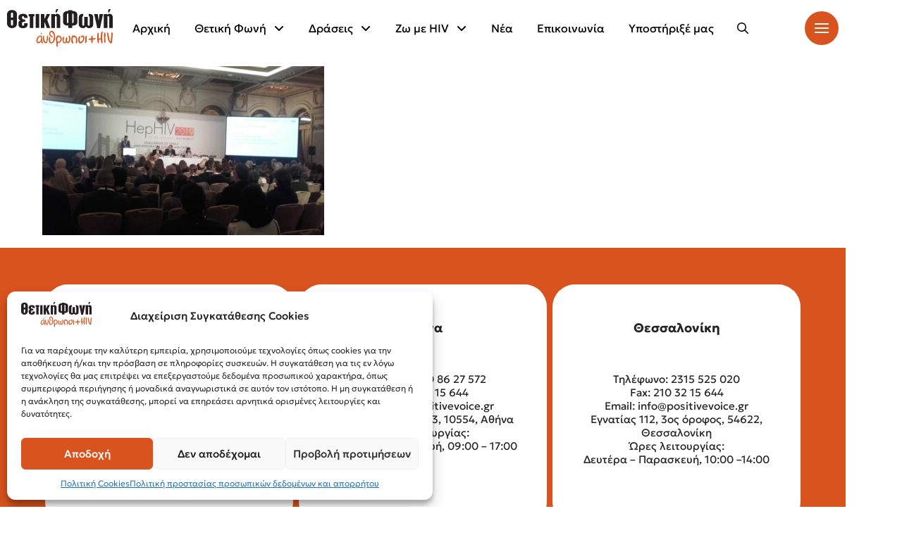

--- FILE ---
content_type: text/html; charset=UTF-8
request_url: https://positivevoice.gr/6550/20190128_170503
body_size: 23502
content:
<!DOCTYPE html><html class="no-js" lang="el"><head><script data-cfasync="false" data-no-defer="1" data-no-minify="1" data-no-optimize="1">var ewww_webp_supported=!1;function check_webp_feature(A,e){var w;e=void 0!==e?e:function(){},ewww_webp_supported?e(ewww_webp_supported):((w=new Image).onload=function(){ewww_webp_supported=0<w.width&&0<w.height,e&&e(ewww_webp_supported)},w.onerror=function(){e&&e(!1)},w.src="data:image/webp;base64,"+{alpha:"UklGRkoAAABXRUJQVlA4WAoAAAAQAAAAAAAAAAAAQUxQSAwAAAARBxAR/Q9ERP8DAABWUDggGAAAABQBAJ0BKgEAAQAAAP4AAA3AAP7mtQAAAA=="}[A])}check_webp_feature("alpha");</script><script data-cfasync="false" data-no-defer="1" data-no-minify="1" data-no-optimize="1">var Arrive=function(c,w){"use strict";if(c.MutationObserver&&"undefined"!=typeof HTMLElement){var r,a=0,u=(r=HTMLElement.prototype.matches||HTMLElement.prototype.webkitMatchesSelector||HTMLElement.prototype.mozMatchesSelector||HTMLElement.prototype.msMatchesSelector,{matchesSelector:function(e,t){return e instanceof HTMLElement&&r.call(e,t)},addMethod:function(e,t,r){var a=e[t];e[t]=function(){return r.length==arguments.length?r.apply(this,arguments):"function"==typeof a?a.apply(this,arguments):void 0}},callCallbacks:function(e,t){t&&t.options.onceOnly&&1==t.firedElems.length&&(e=[e[0]]);for(var r,a=0;r=e[a];a++)r&&r.callback&&r.callback.call(r.elem,r.elem);t&&t.options.onceOnly&&1==t.firedElems.length&&t.me.unbindEventWithSelectorAndCallback.call(t.target,t.selector,t.callback)},checkChildNodesRecursively:function(e,t,r,a){for(var i,n=0;i=e[n];n++)r(i,t,a)&&a.push({callback:t.callback,elem:i}),0<i.childNodes.length&&u.checkChildNodesRecursively(i.childNodes,t,r,a)},mergeArrays:function(e,t){var r,a={};for(r in e)e.hasOwnProperty(r)&&(a[r]=e[r]);for(r in t)t.hasOwnProperty(r)&&(a[r]=t[r]);return a},toElementsArray:function(e){return e=void 0!==e&&("number"!=typeof e.length||e===c)?[e]:e}}),e=(l.prototype.addEvent=function(e,t,r,a){a={target:e,selector:t,options:r,callback:a,firedElems:[]};return this._beforeAdding&&this._beforeAdding(a),this._eventsBucket.push(a),a},l.prototype.removeEvent=function(e){for(var t,r=this._eventsBucket.length-1;t=this._eventsBucket[r];r--)e(t)&&(this._beforeRemoving&&this._beforeRemoving(t),(t=this._eventsBucket.splice(r,1))&&t.length&&(t[0].callback=null))},l.prototype.beforeAdding=function(e){this._beforeAdding=e},l.prototype.beforeRemoving=function(e){this._beforeRemoving=e},l),t=function(i,n){var o=new e,l=this,s={fireOnAttributesModification:!1};return o.beforeAdding(function(t){var e=t.target;e!==c.document&&e!==c||(e=document.getElementsByTagName("html")[0]);var r=new MutationObserver(function(e){n.call(this,e,t)}),a=i(t.options);r.observe(e,a),t.observer=r,t.me=l}),o.beforeRemoving(function(e){e.observer.disconnect()}),this.bindEvent=function(e,t,r){t=u.mergeArrays(s,t);for(var a=u.toElementsArray(this),i=0;i<a.length;i++)o.addEvent(a[i],e,t,r)},this.unbindEvent=function(){var r=u.toElementsArray(this);o.removeEvent(function(e){for(var t=0;t<r.length;t++)if(this===w||e.target===r[t])return!0;return!1})},this.unbindEventWithSelectorOrCallback=function(r){var a=u.toElementsArray(this),i=r,e="function"==typeof r?function(e){for(var t=0;t<a.length;t++)if((this===w||e.target===a[t])&&e.callback===i)return!0;return!1}:function(e){for(var t=0;t<a.length;t++)if((this===w||e.target===a[t])&&e.selector===r)return!0;return!1};o.removeEvent(e)},this.unbindEventWithSelectorAndCallback=function(r,a){var i=u.toElementsArray(this);o.removeEvent(function(e){for(var t=0;t<i.length;t++)if((this===w||e.target===i[t])&&e.selector===r&&e.callback===a)return!0;return!1})},this},i=new function(){var s={fireOnAttributesModification:!1,onceOnly:!1,existing:!1};function n(e,t,r){return!(!u.matchesSelector(e,t.selector)||(e._id===w&&(e._id=a++),-1!=t.firedElems.indexOf(e._id)))&&(t.firedElems.push(e._id),!0)}var c=(i=new t(function(e){var t={attributes:!1,childList:!0,subtree:!0};return e.fireOnAttributesModification&&(t.attributes=!0),t},function(e,i){e.forEach(function(e){var t=e.addedNodes,r=e.target,a=[];null!==t&&0<t.length?u.checkChildNodesRecursively(t,i,n,a):"attributes"===e.type&&n(r,i)&&a.push({callback:i.callback,elem:r}),u.callCallbacks(a,i)})})).bindEvent;return i.bindEvent=function(e,t,r){t=void 0===r?(r=t,s):u.mergeArrays(s,t);var a=u.toElementsArray(this);if(t.existing){for(var i=[],n=0;n<a.length;n++)for(var o=a[n].querySelectorAll(e),l=0;l<o.length;l++)i.push({callback:r,elem:o[l]});if(t.onceOnly&&i.length)return r.call(i[0].elem,i[0].elem);setTimeout(u.callCallbacks,1,i)}c.call(this,e,t,r)},i},o=new function(){var a={};function i(e,t){return u.matchesSelector(e,t.selector)}var n=(o=new t(function(){return{childList:!0,subtree:!0}},function(e,r){e.forEach(function(e){var t=e.removedNodes,e=[];null!==t&&0<t.length&&u.checkChildNodesRecursively(t,r,i,e),u.callCallbacks(e,r)})})).bindEvent;return o.bindEvent=function(e,t,r){t=void 0===r?(r=t,a):u.mergeArrays(a,t),n.call(this,e,t,r)},o};d(HTMLElement.prototype),d(NodeList.prototype),d(HTMLCollection.prototype),d(HTMLDocument.prototype),d(Window.prototype);var n={};return s(i,n,"unbindAllArrive"),s(o,n,"unbindAllLeave"),n}function l(){this._eventsBucket=[],this._beforeAdding=null,this._beforeRemoving=null}function s(e,t,r){u.addMethod(t,r,e.unbindEvent),u.addMethod(t,r,e.unbindEventWithSelectorOrCallback),u.addMethod(t,r,e.unbindEventWithSelectorAndCallback)}function d(e){e.arrive=i.bindEvent,s(i,e,"unbindArrive"),e.leave=o.bindEvent,s(o,e,"unbindLeave")}}(window,void 0),ewww_webp_supported=!1;function check_webp_feature(e,t){var r;ewww_webp_supported?t(ewww_webp_supported):((r=new Image).onload=function(){ewww_webp_supported=0<r.width&&0<r.height,t(ewww_webp_supported)},r.onerror=function(){t(!1)},r.src="data:image/webp;base64,"+{alpha:"UklGRkoAAABXRUJQVlA4WAoAAAAQAAAAAAAAAAAAQUxQSAwAAAARBxAR/Q9ERP8DAABWUDggGAAAABQBAJ0BKgEAAQAAAP4AAA3AAP7mtQAAAA==",animation:"UklGRlIAAABXRUJQVlA4WAoAAAASAAAAAAAAAAAAQU5JTQYAAAD/////AABBTk1GJgAAAAAAAAAAAAAAAAAAAGQAAABWUDhMDQAAAC8AAAAQBxAREYiI/gcA"}[e])}function ewwwLoadImages(e){if(e){for(var t=document.querySelectorAll(".batch-image img, .image-wrapper a, .ngg-pro-masonry-item a, .ngg-galleria-offscreen-seo-wrapper a"),r=0,a=t.length;r<a;r++)ewwwAttr(t[r],"data-src",t[r].getAttribute("data-webp")),ewwwAttr(t[r],"data-thumbnail",t[r].getAttribute("data-webp-thumbnail"));for(var i=document.querySelectorAll("div.woocommerce-product-gallery__image"),r=0,a=i.length;r<a;r++)ewwwAttr(i[r],"data-thumb",i[r].getAttribute("data-webp-thumb"))}for(var n=document.querySelectorAll("video"),r=0,a=n.length;r<a;r++)ewwwAttr(n[r],"poster",e?n[r].getAttribute("data-poster-webp"):n[r].getAttribute("data-poster-image"));for(var o,l=document.querySelectorAll("img.ewww_webp_lazy_load"),r=0,a=l.length;r<a;r++)e&&(ewwwAttr(l[r],"data-lazy-srcset",l[r].getAttribute("data-lazy-srcset-webp")),ewwwAttr(l[r],"data-srcset",l[r].getAttribute("data-srcset-webp")),ewwwAttr(l[r],"data-lazy-src",l[r].getAttribute("data-lazy-src-webp")),ewwwAttr(l[r],"data-src",l[r].getAttribute("data-src-webp")),ewwwAttr(l[r],"data-orig-file",l[r].getAttribute("data-webp-orig-file")),ewwwAttr(l[r],"data-medium-file",l[r].getAttribute("data-webp-medium-file")),ewwwAttr(l[r],"data-large-file",l[r].getAttribute("data-webp-large-file")),null!=(o=l[r].getAttribute("srcset"))&&!1!==o&&o.includes("R0lGOD")&&ewwwAttr(l[r],"src",l[r].getAttribute("data-lazy-src-webp"))),l[r].className=l[r].className.replace(/\bewww_webp_lazy_load\b/,"");for(var s=document.querySelectorAll(".ewww_webp"),r=0,a=s.length;r<a;r++)e?(ewwwAttr(s[r],"srcset",s[r].getAttribute("data-srcset-webp")),ewwwAttr(s[r],"src",s[r].getAttribute("data-src-webp")),ewwwAttr(s[r],"data-orig-file",s[r].getAttribute("data-webp-orig-file")),ewwwAttr(s[r],"data-medium-file",s[r].getAttribute("data-webp-medium-file")),ewwwAttr(s[r],"data-large-file",s[r].getAttribute("data-webp-large-file")),ewwwAttr(s[r],"data-large_image",s[r].getAttribute("data-webp-large_image")),ewwwAttr(s[r],"data-src",s[r].getAttribute("data-webp-src"))):(ewwwAttr(s[r],"srcset",s[r].getAttribute("data-srcset-img")),ewwwAttr(s[r],"src",s[r].getAttribute("data-src-img"))),s[r].className=s[r].className.replace(/\bewww_webp\b/,"ewww_webp_loaded");window.jQuery&&jQuery.fn.isotope&&jQuery.fn.imagesLoaded&&(jQuery(".fusion-posts-container-infinite").imagesLoaded(function(){jQuery(".fusion-posts-container-infinite").hasClass("isotope")&&jQuery(".fusion-posts-container-infinite").isotope()}),jQuery(".fusion-portfolio:not(.fusion-recent-works) .fusion-portfolio-wrapper").imagesLoaded(function(){jQuery(".fusion-portfolio:not(.fusion-recent-works) .fusion-portfolio-wrapper").isotope()}))}function ewwwWebPInit(e){ewwwLoadImages(e),ewwwNggLoadGalleries(e),document.arrive(".ewww_webp",function(){ewwwLoadImages(e)}),document.arrive(".ewww_webp_lazy_load",function(){ewwwLoadImages(e)}),document.arrive("videos",function(){ewwwLoadImages(e)}),"loading"==document.readyState?document.addEventListener("DOMContentLoaded",ewwwJSONParserInit):("undefined"!=typeof galleries&&ewwwNggParseGalleries(e),ewwwWooParseVariations(e))}function ewwwAttr(e,t,r){null!=r&&!1!==r&&e.setAttribute(t,r)}function ewwwJSONParserInit(){"undefined"!=typeof galleries&&check_webp_feature("alpha",ewwwNggParseGalleries),check_webp_feature("alpha",ewwwWooParseVariations)}function ewwwWooParseVariations(e){if(e)for(var t=document.querySelectorAll("form.variations_form"),r=0,a=t.length;r<a;r++){var i=t[r].getAttribute("data-product_variations"),n=!1;try{for(var o in i=JSON.parse(i))void 0!==i[o]&&void 0!==i[o].image&&(void 0!==i[o].image.src_webp&&(i[o].image.src=i[o].image.src_webp,n=!0),void 0!==i[o].image.srcset_webp&&(i[o].image.srcset=i[o].image.srcset_webp,n=!0),void 0!==i[o].image.full_src_webp&&(i[o].image.full_src=i[o].image.full_src_webp,n=!0),void 0!==i[o].image.gallery_thumbnail_src_webp&&(i[o].image.gallery_thumbnail_src=i[o].image.gallery_thumbnail_src_webp,n=!0),void 0!==i[o].image.thumb_src_webp&&(i[o].image.thumb_src=i[o].image.thumb_src_webp,n=!0));n&&ewwwAttr(t[r],"data-product_variations",JSON.stringify(i))}catch(e){}}}function ewwwNggParseGalleries(e){if(e)for(var t in galleries){var r=galleries[t];galleries[t].images_list=ewwwNggParseImageList(r.images_list)}}function ewwwNggLoadGalleries(e){e&&document.addEventListener("ngg.galleria.themeadded",function(e,t){window.ngg_galleria._create_backup=window.ngg_galleria.create,window.ngg_galleria.create=function(e,t){var r=$(e).data("id");return galleries["gallery_"+r].images_list=ewwwNggParseImageList(galleries["gallery_"+r].images_list),window.ngg_galleria._create_backup(e,t)}})}function ewwwNggParseImageList(e){for(var t in e){var r=e[t];if(void 0!==r["image-webp"]&&(e[t].image=r["image-webp"],delete e[t]["image-webp"]),void 0!==r["thumb-webp"]&&(e[t].thumb=r["thumb-webp"],delete e[t]["thumb-webp"]),void 0!==r.full_image_webp&&(e[t].full_image=r.full_image_webp,delete e[t].full_image_webp),void 0!==r.srcsets)for(var a in r.srcsets)nggSrcset=r.srcsets[a],void 0!==r.srcsets[a+"-webp"]&&(e[t].srcsets[a]=r.srcsets[a+"-webp"],delete e[t].srcsets[a+"-webp"]);if(void 0!==r.full_srcsets)for(var i in r.full_srcsets)nggFSrcset=r.full_srcsets[i],void 0!==r.full_srcsets[i+"-webp"]&&(e[t].full_srcsets[i]=r.full_srcsets[i+"-webp"],delete e[t].full_srcsets[i+"-webp"])}return e}check_webp_feature("alpha",ewwwWebPInit);</script><meta charset="UTF-8"><meta content="width=device-width, initial-scale=1.0" name="viewport"><link href="https://positivevoice.gr/xmlrpc.php" rel="pingback"><meta content="index, follow, max-image-preview:large, max-snippet:-1, max-video-preview:-1" name="robots"><title>20190128_170503 - Θετική Φωνή</title><link href="https://positivevoice.gr/6550/20190128_170503/" rel="canonical"><meta content="el_GR" property="og:locale"><meta content="article" property="og:type"><meta content="20190128_170503 - Θετική Φωνή" property="og:title"><meta content="https://positivevoice.gr/6550/20190128_170503/" property="og:url"><meta content="Θετική Φωνή" property="og:site_name"><meta content="https://www.facebook.com/thetikifoni/" property="article:publisher"><meta content="https://positivevoice.gr/6550/20190128_170503" property="og:image"><meta content="2048" property="og:image:width"><meta content="1229" property="og:image:height"><meta content="image/jpeg" property="og:image:type"><meta content="summary_large_image" name="twitter:card"><meta content="@positivevoicegr" name="twitter:site"><script class="yoast-schema-graph" type="application/ld+json">{"@context":"https://schema.org","@graph":[{"@type":"WebPage","@id":"https://positivevoice.gr/6550/20190128_170503/","url":"https://positivevoice.gr/6550/20190128_170503/","name":"20190128_170503 - Θετική Φωνή","isPartOf":{"@id":"https://positivevoice.gr/#website"},"primaryImageOfPage":{"@id":"https://positivevoice.gr/6550/20190128_170503/#primaryimage"},"image":{"@id":"https://positivevoice.gr/6550/20190128_170503/#primaryimage"},"thumbnailUrl":"https://positivevoice.gr/wp-content/uploads/2019/01/20190128_170503.jpg","datePublished":"2019-01-29T15:38:24+00:00","breadcrumb":{"@id":"https://positivevoice.gr/6550/20190128_170503/#breadcrumb"},"inLanguage":"el","potentialAction":[{"@type":"ReadAction","target":["https://positivevoice.gr/6550/20190128_170503/"]}]},{"@type":"ImageObject","inLanguage":"el","@id":"https://positivevoice.gr/6550/20190128_170503/#primaryimage","url":"https://positivevoice.gr/wp-content/uploads/2019/01/20190128_170503.jpg","contentUrl":"https://positivevoice.gr/wp-content/uploads/2019/01/20190128_170503.jpg","width":2048,"height":1229},{"@type":"BreadcrumbList","@id":"https://positivevoice.gr/6550/20190128_170503/#breadcrumb","itemListElement":[{"@type":"ListItem","position":1,"name":"Home","item":"https://positivevoice.gr/"},{"@type":"ListItem","position":2,"name":"Η Θετική Φωνή συμμετέχει στο συνέδριο HIVHep 2019","item":"https://positivevoice.gr/6550"},{"@type":"ListItem","position":3,"name":"20190128_170503"}]},{"@type":"WebSite","@id":"https://positivevoice.gr/#website","url":"https://positivevoice.gr/","name":"Θετική Φωνή","description":"Σύλλογος Οροθετικών Ελλάδας","publisher":{"@id":"https://positivevoice.gr/#organization"},"potentialAction":[{"@type":"SearchAction","target":{"@type":"EntryPoint","urlTemplate":"https://positivevoice.gr/?s={search_term_string}"},"query-input":{"@type":"PropertyValueSpecification","valueRequired":true,"valueName":"search_term_string"}}],"inLanguage":"el"},{"@type":"Organization","@id":"https://positivevoice.gr/#organization","name":"Positive Voice","url":"https://positivevoice.gr/","logo":{"@type":"ImageObject","inLanguage":"el","@id":"https://positivevoice.gr/#/schema/logo/image/","url":"https://positivevoice.gr/wp-content/uploads/2024/04/logo_positive_1.svg","contentUrl":"https://positivevoice.gr/wp-content/uploads/2024/04/logo_positive_1.svg","width":678,"height":246,"caption":"Positive Voice"},"image":{"@id":"https://positivevoice.gr/#/schema/logo/image/"},"sameAs":["https://www.facebook.com/thetikifoni/","https://x.com/positivevoicegr","https://www.youtube.com/user/positivevoicegr","https://www.tiktok.com/@positivevoicegr"]}]}</script><link href="https://positivevoice.gr/wp-json/oembed/1.0/embed?url=https%3A%2F%2Fpositivevoice.gr%2F6550%2F20190128_170503" rel="alternate" title="oEmbed (JSON)" type="application/json+oembed"><link href="https://positivevoice.gr/wp-json/oembed/1.0/embed?url=https%3A%2F%2Fpositivevoice.gr%2F6550%2F20190128_170503&#038;format=xml" rel="alternate" title="oEmbed (XML)" type="text/xml+oembed"><style id="wp-img-auto-sizes-contain-inline-css">img:is([sizes=auto i],[sizes^="auto," i]){contain-intrinsic-size:3000px 1500px}
/*# sourceURL=wp-img-auto-sizes-contain-inline-css */</style><style id="wp-block-library-inline-css">:root{--wp-block-synced-color:#7a00df;--wp-block-synced-color--rgb:122,0,223;--wp-bound-block-color:var(--wp-block-synced-color);--wp-editor-canvas-background:#ddd;--wp-admin-theme-color:#007cba;--wp-admin-theme-color--rgb:0,124,186;--wp-admin-theme-color-darker-10:#006ba1;--wp-admin-theme-color-darker-10--rgb:0,107,160.5;--wp-admin-theme-color-darker-20:#005a87;--wp-admin-theme-color-darker-20--rgb:0,90,135;--wp-admin-border-width-focus:2px}@media (min-resolution:192dpi){:root{--wp-admin-border-width-focus:1.5px}}.wp-element-button{cursor:pointer}:root .has-very-light-gray-background-color{background-color:#eee}:root .has-very-dark-gray-background-color{background-color:#313131}:root .has-very-light-gray-color{color:#eee}:root .has-very-dark-gray-color{color:#313131}:root .has-vivid-green-cyan-to-vivid-cyan-blue-gradient-background{background:linear-gradient(135deg,#00d084,#0693e3)}:root .has-purple-crush-gradient-background{background:linear-gradient(135deg,#34e2e4,#4721fb 50%,#ab1dfe)}:root .has-hazy-dawn-gradient-background{background:linear-gradient(135deg,#faaca8,#dad0ec)}:root .has-subdued-olive-gradient-background{background:linear-gradient(135deg,#fafae1,#67a671)}:root .has-atomic-cream-gradient-background{background:linear-gradient(135deg,#fdd79a,#004a59)}:root .has-nightshade-gradient-background{background:linear-gradient(135deg,#330968,#31cdcf)}:root .has-midnight-gradient-background{background:linear-gradient(135deg,#020381,#2874fc)}:root{--wp--preset--font-size--normal:16px;--wp--preset--font-size--huge:42px}.has-regular-font-size{font-size:1em}.has-larger-font-size{font-size:2.625em}.has-normal-font-size{font-size:var(--wp--preset--font-size--normal)}.has-huge-font-size{font-size:var(--wp--preset--font-size--huge)}.has-text-align-center{text-align:center}.has-text-align-left{text-align:left}.has-text-align-right{text-align:right}.has-fit-text{white-space:nowrap!important}#end-resizable-editor-section{display:none}.aligncenter{clear:both}.items-justified-left{justify-content:flex-start}.items-justified-center{justify-content:center}.items-justified-right{justify-content:flex-end}.items-justified-space-between{justify-content:space-between}.screen-reader-text{border:0;clip-path:inset(50%);height:1px;margin:-1px;overflow:hidden;padding:0;position:absolute;width:1px;word-wrap:normal!important}.screen-reader-text:focus{background-color:#ddd;clip-path:none;color:#444;display:block;font-size:1em;height:auto;left:5px;line-height:normal;padding:15px 23px 14px;text-decoration:none;top:5px;width:auto;z-index:100000}html :where(.has-border-color){border-style:solid}html :where([style*=border-top-color]){border-top-style:solid}html :where([style*=border-right-color]){border-right-style:solid}html :where([style*=border-bottom-color]){border-bottom-style:solid}html :where([style*=border-left-color]){border-left-style:solid}html :where([style*=border-width]){border-style:solid}html :where([style*=border-top-width]){border-top-style:solid}html :where([style*=border-right-width]){border-right-style:solid}html :where([style*=border-bottom-width]){border-bottom-style:solid}html :where([style*=border-left-width]){border-left-style:solid}html :where(img[class*=wp-image-]){height:auto;max-width:100%}:where(figure){margin:0 0 1em}html :where(.is-position-sticky){--wp-admin--admin-bar--position-offset:var(--wp-admin--admin-bar--height,0px)}@media screen and (max-width:600px){html :where(.is-position-sticky){--wp-admin--admin-bar--position-offset:0px}}

/*# sourceURL=wp-block-library-inline-css */</style><style id="global-styles-inline-css">:root{--wp--preset--aspect-ratio--square: 1;--wp--preset--aspect-ratio--4-3: 4/3;--wp--preset--aspect-ratio--3-4: 3/4;--wp--preset--aspect-ratio--3-2: 3/2;--wp--preset--aspect-ratio--2-3: 2/3;--wp--preset--aspect-ratio--16-9: 16/9;--wp--preset--aspect-ratio--9-16: 9/16;--wp--preset--color--black: #000000;--wp--preset--color--cyan-bluish-gray: #abb8c3;--wp--preset--color--white: #ffffff;--wp--preset--color--pale-pink: #f78da7;--wp--preset--color--vivid-red: #cf2e2e;--wp--preset--color--luminous-vivid-orange: #ff6900;--wp--preset--color--luminous-vivid-amber: #fcb900;--wp--preset--color--light-green-cyan: #7bdcb5;--wp--preset--color--vivid-green-cyan: #00d084;--wp--preset--color--pale-cyan-blue: #8ed1fc;--wp--preset--color--vivid-cyan-blue: #0693e3;--wp--preset--color--vivid-purple: #9b51e0;--wp--preset--gradient--vivid-cyan-blue-to-vivid-purple: linear-gradient(135deg,rgb(6,147,227) 0%,rgb(155,81,224) 100%);--wp--preset--gradient--light-green-cyan-to-vivid-green-cyan: linear-gradient(135deg,rgb(122,220,180) 0%,rgb(0,208,130) 100%);--wp--preset--gradient--luminous-vivid-amber-to-luminous-vivid-orange: linear-gradient(135deg,rgb(252,185,0) 0%,rgb(255,105,0) 100%);--wp--preset--gradient--luminous-vivid-orange-to-vivid-red: linear-gradient(135deg,rgb(255,105,0) 0%,rgb(207,46,46) 100%);--wp--preset--gradient--very-light-gray-to-cyan-bluish-gray: linear-gradient(135deg,rgb(238,238,238) 0%,rgb(169,184,195) 100%);--wp--preset--gradient--cool-to-warm-spectrum: linear-gradient(135deg,rgb(74,234,220) 0%,rgb(151,120,209) 20%,rgb(207,42,186) 40%,rgb(238,44,130) 60%,rgb(251,105,98) 80%,rgb(254,248,76) 100%);--wp--preset--gradient--blush-light-purple: linear-gradient(135deg,rgb(255,206,236) 0%,rgb(152,150,240) 100%);--wp--preset--gradient--blush-bordeaux: linear-gradient(135deg,rgb(254,205,165) 0%,rgb(254,45,45) 50%,rgb(107,0,62) 100%);--wp--preset--gradient--luminous-dusk: linear-gradient(135deg,rgb(255,203,112) 0%,rgb(199,81,192) 50%,rgb(65,88,208) 100%);--wp--preset--gradient--pale-ocean: linear-gradient(135deg,rgb(255,245,203) 0%,rgb(182,227,212) 50%,rgb(51,167,181) 100%);--wp--preset--gradient--electric-grass: linear-gradient(135deg,rgb(202,248,128) 0%,rgb(113,206,126) 100%);--wp--preset--gradient--midnight: linear-gradient(135deg,rgb(2,3,129) 0%,rgb(40,116,252) 100%);--wp--preset--font-size--small: 13px;--wp--preset--font-size--medium: 20px;--wp--preset--font-size--large: 36px;--wp--preset--font-size--x-large: 42px;--wp--preset--spacing--20: 0.44rem;--wp--preset--spacing--30: 0.67rem;--wp--preset--spacing--40: 1rem;--wp--preset--spacing--50: 1.5rem;--wp--preset--spacing--60: 2.25rem;--wp--preset--spacing--70: 3.38rem;--wp--preset--spacing--80: 5.06rem;--wp--preset--shadow--natural: 6px 6px 9px rgba(0, 0, 0, 0.2);--wp--preset--shadow--deep: 12px 12px 50px rgba(0, 0, 0, 0.4);--wp--preset--shadow--sharp: 6px 6px 0px rgba(0, 0, 0, 0.2);--wp--preset--shadow--outlined: 6px 6px 0px -3px rgb(255, 255, 255), 6px 6px rgb(0, 0, 0);--wp--preset--shadow--crisp: 6px 6px 0px rgb(0, 0, 0);}:where(.is-layout-flex){gap: 0.5em;}:where(.is-layout-grid){gap: 0.5em;}body .is-layout-flex{display: flex;}.is-layout-flex{flex-wrap: wrap;align-items: center;}.is-layout-flex > :is(*, div){margin: 0;}body .is-layout-grid{display: grid;}.is-layout-grid > :is(*, div){margin: 0;}:where(.wp-block-columns.is-layout-flex){gap: 2em;}:where(.wp-block-columns.is-layout-grid){gap: 2em;}:where(.wp-block-post-template.is-layout-flex){gap: 1.25em;}:where(.wp-block-post-template.is-layout-grid){gap: 1.25em;}.has-black-color{color: var(--wp--preset--color--black) !important;}.has-cyan-bluish-gray-color{color: var(--wp--preset--color--cyan-bluish-gray) !important;}.has-white-color{color: var(--wp--preset--color--white) !important;}.has-pale-pink-color{color: var(--wp--preset--color--pale-pink) !important;}.has-vivid-red-color{color: var(--wp--preset--color--vivid-red) !important;}.has-luminous-vivid-orange-color{color: var(--wp--preset--color--luminous-vivid-orange) !important;}.has-luminous-vivid-amber-color{color: var(--wp--preset--color--luminous-vivid-amber) !important;}.has-light-green-cyan-color{color: var(--wp--preset--color--light-green-cyan) !important;}.has-vivid-green-cyan-color{color: var(--wp--preset--color--vivid-green-cyan) !important;}.has-pale-cyan-blue-color{color: var(--wp--preset--color--pale-cyan-blue) !important;}.has-vivid-cyan-blue-color{color: var(--wp--preset--color--vivid-cyan-blue) !important;}.has-vivid-purple-color{color: var(--wp--preset--color--vivid-purple) !important;}.has-black-background-color{background-color: var(--wp--preset--color--black) !important;}.has-cyan-bluish-gray-background-color{background-color: var(--wp--preset--color--cyan-bluish-gray) !important;}.has-white-background-color{background-color: var(--wp--preset--color--white) !important;}.has-pale-pink-background-color{background-color: var(--wp--preset--color--pale-pink) !important;}.has-vivid-red-background-color{background-color: var(--wp--preset--color--vivid-red) !important;}.has-luminous-vivid-orange-background-color{background-color: var(--wp--preset--color--luminous-vivid-orange) !important;}.has-luminous-vivid-amber-background-color{background-color: var(--wp--preset--color--luminous-vivid-amber) !important;}.has-light-green-cyan-background-color{background-color: var(--wp--preset--color--light-green-cyan) !important;}.has-vivid-green-cyan-background-color{background-color: var(--wp--preset--color--vivid-green-cyan) !important;}.has-pale-cyan-blue-background-color{background-color: var(--wp--preset--color--pale-cyan-blue) !important;}.has-vivid-cyan-blue-background-color{background-color: var(--wp--preset--color--vivid-cyan-blue) !important;}.has-vivid-purple-background-color{background-color: var(--wp--preset--color--vivid-purple) !important;}.has-black-border-color{border-color: var(--wp--preset--color--black) !important;}.has-cyan-bluish-gray-border-color{border-color: var(--wp--preset--color--cyan-bluish-gray) !important;}.has-white-border-color{border-color: var(--wp--preset--color--white) !important;}.has-pale-pink-border-color{border-color: var(--wp--preset--color--pale-pink) !important;}.has-vivid-red-border-color{border-color: var(--wp--preset--color--vivid-red) !important;}.has-luminous-vivid-orange-border-color{border-color: var(--wp--preset--color--luminous-vivid-orange) !important;}.has-luminous-vivid-amber-border-color{border-color: var(--wp--preset--color--luminous-vivid-amber) !important;}.has-light-green-cyan-border-color{border-color: var(--wp--preset--color--light-green-cyan) !important;}.has-vivid-green-cyan-border-color{border-color: var(--wp--preset--color--vivid-green-cyan) !important;}.has-pale-cyan-blue-border-color{border-color: var(--wp--preset--color--pale-cyan-blue) !important;}.has-vivid-cyan-blue-border-color{border-color: var(--wp--preset--color--vivid-cyan-blue) !important;}.has-vivid-purple-border-color{border-color: var(--wp--preset--color--vivid-purple) !important;}.has-vivid-cyan-blue-to-vivid-purple-gradient-background{background: var(--wp--preset--gradient--vivid-cyan-blue-to-vivid-purple) !important;}.has-light-green-cyan-to-vivid-green-cyan-gradient-background{background: var(--wp--preset--gradient--light-green-cyan-to-vivid-green-cyan) !important;}.has-luminous-vivid-amber-to-luminous-vivid-orange-gradient-background{background: var(--wp--preset--gradient--luminous-vivid-amber-to-luminous-vivid-orange) !important;}.has-luminous-vivid-orange-to-vivid-red-gradient-background{background: var(--wp--preset--gradient--luminous-vivid-orange-to-vivid-red) !important;}.has-very-light-gray-to-cyan-bluish-gray-gradient-background{background: var(--wp--preset--gradient--very-light-gray-to-cyan-bluish-gray) !important;}.has-cool-to-warm-spectrum-gradient-background{background: var(--wp--preset--gradient--cool-to-warm-spectrum) !important;}.has-blush-light-purple-gradient-background{background: var(--wp--preset--gradient--blush-light-purple) !important;}.has-blush-bordeaux-gradient-background{background: var(--wp--preset--gradient--blush-bordeaux) !important;}.has-luminous-dusk-gradient-background{background: var(--wp--preset--gradient--luminous-dusk) !important;}.has-pale-ocean-gradient-background{background: var(--wp--preset--gradient--pale-ocean) !important;}.has-electric-grass-gradient-background{background: var(--wp--preset--gradient--electric-grass) !important;}.has-midnight-gradient-background{background: var(--wp--preset--gradient--midnight) !important;}.has-small-font-size{font-size: var(--wp--preset--font-size--small) !important;}.has-medium-font-size{font-size: var(--wp--preset--font-size--medium) !important;}.has-large-font-size{font-size: var(--wp--preset--font-size--large) !important;}.has-x-large-font-size{font-size: var(--wp--preset--font-size--x-large) !important;}
/*# sourceURL=global-styles-inline-css */</style><style id="classic-theme-styles-inline-css">/*! This file is auto-generated */
.wp-block-button__link{color:#fff;background-color:#32373c;border-radius:9999px;box-shadow:none;text-decoration:none;padding:calc(.667em + 2px) calc(1.333em + 2px);font-size:1.125em}.wp-block-file__button{background:#32373c;color:#fff;text-decoration:none}
/*# sourceURL=/wp-includes/css/classic-themes.min.css */</style><link id="all-css-6" href="https://positivevoice.gr/wp-content/plugins/powered-cache/includes/file-optimizer.php??/wp-content/plugins/complianz-gdpr/assets/css/cookieblocker.min.css,/wp-content/themes/pro/cornerstone/assets/css/site/cs-theme.7.7.12.css?m=1769514712&minify=1" rel="stylesheet"><style id="cs-inline-css">@media (min-width:1200px){.x-hide-xl{display:none !important;}}@media (min-width:979px) and (max-width:1199px){.x-hide-lg{display:none !important;}}@media (min-width:767px) and (max-width:978px){.x-hide-md{display:none !important;}}@media (min-width:480px) and (max-width:766px){.x-hide-sm{display:none !important;}}@media (max-width:479px){.x-hide-xs{display:none !important;}} body{background:white;}.x-container.width{width:90%;}.x-container.max{max-width:1200px;}.x-bar-content.x-container.width{flex-basis:90%;}.x-container,.x-container.max,.x-container.width{margin-left:auto;margin-right:auto;}.x-main.full{float:none;clear:both;display:block;width:auto;}html{font-size:14px;}@media (min-width:479px){html{font-size:14px;}}@media (min-width:766px){html{font-size:14px;}}@media (min-width:978px){html{font-size:14px;}}@media (min-width:1199px){html{font-size:14px;}}input[type="text"],input[type="tel"],input[type="password"],input[type="email"],textarea{padding:0.5em;}body,input,button,select,textarea{font-family:"geologica",sans-serif;color:rgb(36,36,36);}h1,h2,h3,h4,h5,h6,.h1,.h2,.h3,.h4,.h5,.h6,h1 a,h2 a,h3 a,h4 a,h5 a,h6 a,.h1 a,.h2 a,.h3 a,.h4 a,.h5 a,.h6 a,blockquote{color:rgb(36,36,36);}.cfc-h-tx{color:rgb(36,36,36);!important;}.cfc-h-bd{border-color:rgb(36,36,36);!important;}.cfc-h-bg{background-color:rgb(36,36,36);!important;}.cfc-b-tx{color:rgb(36,36,36);!important;}.cfc-b-bd{border-color:rgb(36,36,36);!important;}.cfc-b-bg{background-color:rgb(36,36,36);!important;}h1,h2,h3,h4,h5,h6,.h1,.h2,.h3,.h4,.h5,.h6,.x-text-headline{font-family:inherit;font-style:normal;font-weight:400;}h1,.h1{letter-spacing:-0.035em;}h2,.h2{letter-spacing:-0.035em;}h3,.h3{letter-spacing:-0.035em;}h4,.h4{letter-spacing:-0.035em;}h5,.h5{letter-spacing:-0.035em;}h6,.h6{letter-spacing:-0.035em;}.w-h{font-weight:700 !important;}a,.widget.widget_text ol li a,.widget_nav_menu .current-menu-item > a{color:#d9531e;}a:hover,h1 a:hover,h2 a:hover,h3 a:hover,h4 a:hover,h5 a:hover,h6 a:hover,.x-breadcrumb-wrap a:hover,.widget ul li a:hover,.widget ol li a:hover,.widget.widget_text ul li a,.x-accordion-heading .x-accordion-toggle:hover,.x-comment-author a:hover,.x-comment-time:hover,.x-recent-posts a:hover .h-recent-posts{color:rgb(36,36,36);}.bg .mejs-container,.x-video .mejs-container{position:unset !important;} .m823-0.x-bar{height:80px;border-top-width:0;border-right-width:0;border-bottom-width:0;border-left-width:0;font-size:16px;background-color:white;z-index:9999;}.m823-0 .x-bar-content{display:flex;flex-direction:row;justify-content:center;align-items:center;height:80px;max-width:1400px;}.m823-0.x-bar-outer-spacers:after,.m823-0.x-bar-outer-spacers:before{flex-basis:0em;width:0em!important;height:0em;}.m823-0.x-bar-space{font-size:16px;height:80px;}.m823-1.x-bar-container{display:flex;flex-direction:row;align-items:center;flex-shrink:0;flex-basis:auto;border-top-width:0;border-right-width:0;border-bottom-width:0;border-left-width:0;font-size:1em;z-index:1;}.m823-2.x-bar-container{justify-content:flex-start;flex-grow:1;}.m823-4.x-bar-container{margin-top:0px;margin-bottom:0px;}.m823-5.x-bar-container{margin-right:auto;margin-left:auto;}.m823-6.x-bar-container{justify-content:flex-end;flex-grow:0;margin-right:10px;margin-left:0px;}.m823-7.x-image{font-size:1em;width:150px;margin-top:10px;margin-right:10px;margin-bottom:10px;margin-left:10px;border-top-width:0;border-right-width:0;border-bottom-width:0;border-left-width:0;background-color:transparent;}.m823-7.x-image img{width:100%;aspect-ratio:auto;}.m823-8{display:flex;flex-direction:row;justify-content:space-around;align-items:stretch;align-self:stretch;flex-grow:0;flex-shrink:0;flex-basis:auto;}.m823-8 > li,.m823-8 > li > a{flex-grow:0;flex-shrink:1;flex-basis:auto;}.m823-9{font-size:1em;}.m823-a{margin-top:-150px;margin-right:0px;margin-bottom:0px;margin-left:0px;}.m823-a,.m823-a .x-anchor{transition-duration:300ms;transition-timing-function:cubic-bezier(0.400,0.000,0.200,1.000);}.m823-b .x-dropdown {width:14em;font-size:16px;border-top-width:0;border-right-width:0;border-bottom-width:0;border-left-width:0;background-color:rgb(255,255,255);box-shadow:0em 0.15em 2em 0em rgba(0,0,0,0.15);transition-duration:500ms,500ms,0s;transition-timing-function:cubic-bezier(0.400,0.000,0.200,1.000);}.m823-b .x-dropdown:not(.x-active) {transition-delay:0s,0s,500ms;}.m823-d.x-anchor {border-top-width:0;border-right-width:0;border-bottom-width:0;border-left-width:0;font-size:1em;}.m823-d.x-anchor .x-anchor-content {display:flex;flex-direction:row;align-items:center;}.m823-f.x-anchor .x-anchor-content {justify-content:center;}.m823-g.x-anchor .x-anchor-content {padding-top:0.75em;padding-right:0.75em;padding-bottom:0.75em;padding-left:0.75em;}.m823-g.x-anchor .x-anchor-text {margin-top:5px;margin-bottom:5px;margin-left:5px;}.m823-g.x-anchor .x-anchor-text-primary {font-size:1em;font-style:normal;line-height:1;color:rgba(0,0,0,1);}.m823-g.x-anchor:hover .x-anchor-text-primary,.m823-g.x-anchor[class*="active"] .x-anchor-text-primary,[data-x-effect-provider*="colors"]:hover .m823-g.x-anchor .x-anchor-text-primary {color:rgba(0,0,0,0.5);}.m823-g.x-anchor .x-anchor-sub-indicator {margin-top:5px;margin-right:5px;margin-bottom:5px;margin-left:5px;font-size:1em;color:rgba(0,0,0,1);}.m823-g.x-anchor:hover .x-anchor-sub-indicator,.m823-g.x-anchor[class*="active"] .x-anchor-sub-indicator,[data-x-effect-provider*="colors"]:hover .m823-g.x-anchor .x-anchor-sub-indicator {color:rgba(0,0,0,0.5);}.m823-h.x-anchor .x-anchor-text {margin-right:5px;}.m823-h.x-anchor .x-anchor-text-primary {font-family:"geologica",sans-serif;font-weight:bolder;}.m823-i.x-anchor .x-anchor-content {justify-content:flex-start;}.m823-i.x-anchor .x-anchor-text {margin-right:auto;}.m823-i.x-anchor .x-anchor-text-primary {font-family:inherit;font-weight:inherit;}.m823-j.x-anchor {width:3em;height:3em;}.m823-j.x-anchor .x-graphic {margin-top:5px;margin-right:5px;margin-bottom:5px;margin-left:5px;}.m823-j.x-anchor .x-graphic-icon {width:auto;border-top-width:0;border-right-width:0;border-bottom-width:0;border-left-width:0;}.m823-j.x-anchor .x-graphic-icon > svg{fill:rgba(0,0,0,1);}.m823-j.x-anchor:hover .x-graphic-icon > svg,.m823-j.x-anchor[class*="active"] .x-graphic-icon > svg,[data-x-effect-provider*="colors"]:hover .m823-j.x-anchor .x-graphic-icon > svg {fill:rgba(0,0,0,0.5);}.m823-j.x-anchor:hover .x-graphic-icon,.m823-j.x-anchor[class*="active"] .x-graphic-icon,[data-x-effect-provider*="colors"]:hover .m823-j.x-anchor .x-graphic-icon {color:rgba(0,0,0,0.5);}.m823-j.x-anchor .x-toggle-burger {width:10em;margin-top:3em;margin-right:0;margin-bottom:3em;margin-left:0;font-size:2px;}.m823-j.x-anchor .x-toggle-burger-bun-t {transform:translate3d(0,calc(3em * -1),0);}.m823-j.x-anchor .x-toggle-burger-bun-b {transform:translate3d(0,3em,0);}.m823-k.x-anchor {margin-top:0em;margin-right:4em;margin-bottom:0em;margin-left:0em;background-color:rgba(255,255,255,1);}.m823-k.x-anchor .x-graphic-icon {font-size:1em;}.m823-k.x-anchor .x-toggle {color:rgba(0,0,0,1);}.m823-k.x-anchor:hover .x-toggle,.m823-k.x-anchor[class*="active"] .x-toggle,[data-x-effect-provider*="colors"]:hover .m823-k.x-anchor .x-toggle {color:rgba(0,0,0,0.5);}.m823-l.x-anchor {border-top-left-radius:100em;border-top-right-radius:100em;border-bottom-right-radius:100em;border-bottom-left-radius:100em;background-color:#d9531e;}.m823-l.x-anchor .x-graphic-icon {font-size:1.25em;}.m823-l.x-anchor .x-toggle {color:white;}.m823-m{transition-duration:500ms,0s;transition-timing-function:cubic-bezier(0.400,0.000,0.200,1.000);}.m823-m .x-modal-content-scroll-area{font-size:16px;padding-top:0;padding-bottom:0;}.m823-m:not(.x-active){transition-delay:0s,500ms;}.m823-m .x-modal-content{border-top-width:0;border-right-width:0;border-bottom-width:0;border-left-width:0;transition-duration:500ms;transition-timing-function:cubic-bezier(0.400,0.000,0.200,1.000);}.m823-n .x-modal-content-scroll-area{padding-right:calc(1em * 2);padding-left:calc(1em * 2);}.m823-n .x-modal-bg{background-color:rgba(0,0,0,0.88);}.m823-n .x-modal-close{width:calc(1em * 2);height:calc(1em * 2);font-size:1em;color:rgba(255,255,255,0.5);}.m823-n .x-modal-close:focus,.m823-n .x-modal-close:hover{color:rgba(255,255,255,1);}.m823-o .x-modal-content-scroll-area{padding-right:calc(2.2em * 3);padding-left:calc(2.2em * 3);}.m823-o .x-modal-bg{background-color:white;}.m823-o .x-modal-close{width:calc(1em * 3);height:calc(1em * 3);font-size:2.2em;color:#d9531e;}.m823-p{width:100%;max-width:21em;height:auto;margin-top:0em;margin-right:auto;margin-bottom:0em;margin-left:auto;border-top-width:0;border-right-width:0;border-bottom-width:0;border-left-width:0;border-top-left-radius:100em;border-top-right-radius:100em;border-bottom-right-radius:100em;border-bottom-left-radius:100em;font-size:calc(10px + 4vmin);background-color:rgb(255,255,255);box-shadow:0em 0.15em 0.5em 0em rgba(0,0,0,0.15);}.m823-p.x-search-focused{border-top-left-radius:100em;border-top-right-radius:100em;border-bottom-right-radius:100em;border-bottom-left-radius:100em;}.m823-p .x-search-input{order:2;margin-top:0px;margin-right:0px;margin-bottom:0px;margin-left:0px;font-family:inherit;font-size:1em;font-style:normal;font-weight:inherit;line-height:1.3;color:rgba(0,0,0,0.5);}.m823-p.x-search-has-content .x-search-input{color:rgba(0,0,0,1);}.m823-p .x-search-btn-submit{order:1;width:1em;height:1em;margin-top:1em;margin-right:0.64em;margin-bottom:1em;margin-left:1em;border-top-width:0;border-right-width:0;border-bottom-width:0;border-left-width:0;font-size:1em;color:rgba(0,0,0,1);}.m823-p .x-search-btn-clear{order:3;width:1em;height:1em;margin-top:1em;margin-right:1em;margin-bottom:1em;margin-left:0.64em;border-top-width:0;border-right-width:0;border-bottom-width:0;border-left-width:0;color:rgba(0,0,0,0.5);font-size:1em;}.m823-p .x-search-btn-clear:focus,.m823-p .x-search-btn-clear:hover{color:rgb(0,0,0);}.m823-q{flex-grow:0;flex-shrink:1;flex-basis:auto;border-top-width:0;border-right-width:0;border-bottom-width:0;border-left-width:0;font-size:1em;aspect-ratio:auto;}@media screen and (max-width:978px){.m823-k.x-anchor {margin-right:2em;}} .e10443-e9 .x-anchor-content{height:35px;} .m824-0.x-bar{height:40px;}.m824-0 .x-bar-content{height:40px;}.m824-1.x-bar{border-top-width:0;border-right-width:0;border-bottom-width:0;border-left-width:0;background-color:#d9531e;z-index:9998;}.m824-1 .x-bar-content{display:flex;flex-direction:row;flex-wrap:wrap;}.m824-1.x-bar-outer-spacers:after,.m824-1.x-bar-outer-spacers:before{flex-basis:0rem;width:0rem!important;height:0rem;}.m824-2.x-bar{font-size:1rem;}.m824-2 .x-bar-content{justify-content:center;align-items:flex-start;align-content:flex-start;}.m824-2.x-bar-space{font-size:1rem;}.m824-3.x-bar{height:auto;}.m824-3 .x-bar-content{height:auto;}.m824-4.x-bar{padding-top:3em;padding-right:0rem;padding-bottom:50px;padding-left:0rem;font-size:16px;}.m824-4 .x-bar-content{justify-content:space-between;align-items:stretch;align-content:stretch;}.m824-4.x-bar-space{font-size:16px;}.m824-6 .x-bar-content{flex-grow:0;flex-shrink:1;flex-basis:88%;max-width:1200px;}.m824-7.x-bar-container{display:flex;flex-wrap:wrap;flex-grow:1;flex-shrink:0;flex-basis:250px;font-size:1em;z-index:1;}.m824-8.x-bar-container{flex-direction:column;}.m824-9.x-bar-container{justify-content:flex-start;}.m824-a.x-bar-container{align-items:center;align-content:center;}.m824-b.x-bar-container{margin-top:4px;margin-right:4px;margin-bottom:4px;margin-left:4px;border-top-left-radius:32px;border-top-right-radius:32px;border-bottom-right-radius:32px;border-bottom-left-radius:32px;padding-top:3em;padding-right:1.5em;padding-bottom:3em;padding-left:1.5em;background-color:white;}.m824-c.x-bar-container{border-top-width:0;border-right-width:0;border-bottom-width:0;border-left-width:0;}.m824-d.x-bar-container{border-top-width:0px;border-right-width:3px;border-bottom-width:0px;border-left-width:0px;border-top-style:none;border-right-style:solid;border-bottom-style:none;border-left-style:none;border-top-color:transparent;border-right-color:rgb(255,255,255);border-bottom-color:transparent;border-left-color:transparent;}.m824-e.x-bar-container{flex-direction:row;}.m824-f.x-bar-container{justify-content:center;}.m824-g.x-bar-container{align-items:flex-start;align-content:flex-start;}.m824-h.x-bar-container{padding-top:20px;padding-right:0rem;padding-bottom:20px;padding-left:0rem;text-align:center;}.m824-i.x-text{width:100%;margin-top:0rem;margin-right:0rem;margin-bottom:35px;margin-left:0rem;}.m824-i.x-text .x-text-content-text-primary{font-family:"geologica",sans-serif;font-size:1.125em;font-weight:bolder;line-height:1.5;text-transform:capitalize;color:rgb(36,36,36);}.m824-j.x-text{border-top-width:0;border-right-width:0;border-bottom-width:0;border-left-width:0;}.m824-j.x-text .x-text-content-text-primary{font-style:normal;letter-spacing:0em;text-align:center;}.m824-k.x-text{font-size:1em;}.m824-l.x-text{font-size:0.95em;}.m824-l.x-text .x-text-content-text-primary{font-size:1em;font-weight:inherit;color:rgba(0,0,0,1);}.m824-m.x-text .x-text-content-text-primary{font-family:inherit;line-height:1.4;text-transform:none;}.m824-n.x-text{margin-top:0em;margin-right:auto;margin-bottom:0em;margin-left:auto;}.m824-n.x-text .x-text-content-text-primary{font-size:13px;font-weight:300;color:rgb(255,255,255);}.m824-o{padding-top:28px;padding-right:0;padding-bottom:0;padding-left:0;font-size:1em;}.m824-p.x-anchor {margin-top:0em;margin-right:13px;margin-bottom:20px;margin-left:13px;border-top-width:0;border-right-width:0;border-bottom-width:0;border-left-width:0;font-size:1em;background-color:transparent;}.m824-p.x-anchor .x-anchor-content {display:flex;flex-direction:column;justify-content:center;align-items:center;}.m824-p.x-anchor .x-graphic-icon {font-size:20px;width:auto;border-top-width:0;border-right-width:0;border-bottom-width:0;border-left-width:0;background-color:transparent;}.m824-p.x-anchor .x-graphic-icon > svg{fill:white;filter:drop-shadow(0px 0px 0px transparent);}.m824-p.x-anchor:hover .x-graphic-icon > svg,.m824-p.x-anchor[class*="active"] .x-graphic-icon > svg,[data-x-effect-provider*="colors"]:hover .m824-p.x-anchor .x-graphic-icon > svg {fill:white;filter:drop-shadow(0px 0px 0px transparent);}@media (max-width:568px){.e10444-e1{padding-bottom:1em;}.e10444-e1 .x-bar-container{align-items:center;align-content:center;justify-content:center;text-align:center;}}@media (max-width:568px){.e10444-e2 .x-bar-container{padding-top:2em;padding-bottom:2em;}}@media (max-width:568px){.e10444-e3.x-bar-container{border-right:0;margin-top:-82px;}}.e10444-e5.x-line{display:none;}@media (min-width:569px) and (max-width:719px),(min-width:853px) and (max-width:1079px){.e10444-e5.x-line{display:block;}}@media (max-width:852px){.e10444-e7.x-bar-container{border-right:0;}}.e10444-e9.x-line{display:none;}@media (min-width:569px) and (max-width:719px),(min-width:853px) and (max-width:1079px){.e10444-e9.x-line{display:block;}}.e10444-e13.x-line{display:none;}@media (min-width:569px) and (max-width:719px),(min-width:853px) and (max-width:1079px){.e10444-e13.x-line{display:block;}}@media (max-width:568px){.e10444-e15{padding-bottom:1em;}.e10444-e15 .x-bar-container{align-items:center;align-content:center;justify-content:center;text-align:center;}}@media (max-width:568px){.e10444-e16.x-bar-container{padding-bottom:15px;}}@media (max-width:568px){.e10444-e21{padding-bottom:1em;}.e10444-e21 .x-bar-container{align-items:center;align-content:center;justify-content:center;text-align:center;}}@media (max-width:568px){.e10444-e22.x-bar-container{padding-bottom:15px;}} 
/*# sourceURL=cs-inline-css */</style><script id="jquery-core-js" defer src="https://positivevoice.gr/wp-includes/js/jquery/jquery.min.js?ver=3.7.1"></script><script id="jquery-migrate-js" defer src="https://positivevoice.gr/wp-includes/js/jquery/jquery-migrate.min.js?ver=3.4.1"></script><style>.cmplz-hidden {
					display: none !important;
				}</style><noscript><style>.lazyload[data-src]{display:none !important;}</style></noscript><style>.lazyload{background-image:none !important;}.lazyload:before{background-image:none !important;}</style><style>.wp-block-gallery.is-cropped .blocks-gallery-item picture{height:100%;width:100%;}</style><style id="wp-custom-css">@font-face {
        font-family: "geologica";
        font-display: auto;
        src: url('https://positivevoice.gr/wp-content/uploads/2024/04/geologica.woff2') format('woff2');
        font-weight: 100 1000;
        font-style: normal;
    }
.m81g-1l.x-text .x-text-content-text-primary {
        font-weight: 700;
    }
body {
	font-weight: 300 !important;}</style><style>@font-face{font-family:"geologica";font-display:auto;src:url('https://positivevoice.gr/wp-content/uploads/2024/04/geologica.woff2') format('woff2');font-weight:400;font-style:normal;}</style></head> <body class="attachment attachment-jpeg attachment-template-default attachmentid-6564 postid-6564 pro-v6_7_12 single single-attachment wp-singular wp-theme-pro x-full-width-active x-full-width-layout-active x-post-meta-disabled x-starter"><div class="x-root"><div class="x-site"><header class="x-masthead" role="banner"><div class="e10443-e1 m823-0 x-bar x-bar-h x-bar-is-sticky x-bar-outer-spacers x-bar-relative x-bar-top" data-x-bar="{&quot;id&quot;:&quot;e10443-e1&quot;,&quot;region&quot;:&quot;top&quot;,&quot;height&quot;:&quot;80px&quot;,&quot;scrollOffset&quot;:true,&quot;triggerOffset&quot;:&quot;0&quot;,&quot;shrink&quot;:&quot;1&quot;,&quot;slideEnabled&quot;:true}"><div class="e10443-e1 x-bar-content"><div class="e10443-e2 m823-1 m823-2 m823-3 x-bar-container"><a class="e10443-e3 m823-7 x-image" href="https://positivevoice.gr"><img alt="Image" class="lazyload" data-eio-rheight="246" data-eio-rwidth="678" data-src="https://positivevoice.gr/wp-content/uploads/2024/04/logo_positive_22.svg" decoding="async" height="246" src="[data-uri]" width="678"><noscript><img alt="Image" data-eio="l" height="246" src="https://positivevoice.gr/wp-content/uploads/2024/04/logo_positive_22.svg" width="678"></noscript></a></div><div class="e10443-e4 m823-1 m823-2 m823-4 m823-5 x-bar-container"><ul class="e10443-e5 m823-8 m823-9 m823-b x-hide-md x-hide-sm x-hide-xs x-menu x-menu-first-level x-menu-inline" data-x-hoverintent="{&quot;interval&quot;:50,&quot;timeout&quot;:500,&quot;sensitivity&quot;:9}"><li id="menu-item-1265" class="menu-item menu-item-1265 menu-item-home menu-item-object-custom menu-item-type-custom"><a class="m823-c m823-d m823-e m823-f m823-g m823-h x-anchor x-anchor-menu-item" href="https://positivevoice.gr/" tabindex="0"><div class="x-anchor-content"><div class="x-anchor-text"><span class="x-anchor-text-primary">Αρχική</span></div><span aria-hidden="true" class="x-anchor-sub-indicator x-icon" data-x-skip-scroll="true"><svg xmlns="http://www.w3.org/2000/svg" viewbox="0 0 448 512"><path d="M201.4 374.6c12.5 12.5 32.8 12.5 45.3 0l160-160c12.5-12.5 12.5-32.8 0-45.3s-32.8-12.5-45.3 0L224 306.7 86.6 169.4c-12.5-12.5-32.8-12.5-45.3 0s-12.5 32.8 0 45.3l160 160z"></path></svg></span></div></a></li><li id="menu-item-6311" class="menu-item menu-item-6311 menu-item-has-children menu-item-object-custom menu-item-type-custom"><a class="m823-c m823-d m823-e m823-f m823-g m823-h x-anchor x-anchor-menu-item" href="#" tabindex="0"><div class="x-anchor-content"><div class="x-anchor-text"><span class="x-anchor-text-primary">Θετική Φωνή</span></div><span aria-hidden="true" class="x-anchor-sub-indicator x-icon" data-x-skip-scroll="true"><svg xmlns="http://www.w3.org/2000/svg" viewbox="0 0 448 512"><path d="M201.4 374.6c12.5 12.5 32.8 12.5 45.3 0l160-160c12.5-12.5 12.5-32.8 0-45.3s-32.8-12.5-45.3 0L224 306.7 86.6 169.4c-12.5-12.5-32.8-12.5-45.3 0s-12.5 32.8 0 45.3l160 160z"></path></svg></span></div></a><ul class="sub-menu x-dropdown" data-x-depth="0" data-x-stem="" data-x-stem-menu-top=""><li id="menu-item-821" class="menu-item menu-item-821 menu-item-object-page menu-item-type-post_type"><a class="m823-c m823-d m823-e m823-g m823-i x-anchor x-anchor-menu-item" href="https://positivevoice.gr/positive-voice/taytothta" tabindex="0"><div class="x-anchor-content"><div class="x-anchor-text"><span class="x-anchor-text-primary">Ταυτότητα</span></div><span aria-hidden="true" class="x-anchor-sub-indicator x-icon" data-x-skip-scroll="true"><svg xmlns="http://www.w3.org/2000/svg" viewbox="0 0 448 512"><path d="M201.4 374.6c12.5 12.5 32.8 12.5 45.3 0l160-160c12.5-12.5 12.5-32.8 0-45.3s-32.8-12.5-45.3 0L224 306.7 86.6 169.4c-12.5-12.5-32.8-12.5-45.3 0s-12.5 32.8 0 45.3l160 160z"></path></svg></span></div></a></li><li id="menu-item-10456" class="menu-item menu-item-10456 menu-item-object-page menu-item-type-post_type"><a class="m823-c m823-d m823-e m823-g m823-i x-anchor x-anchor-menu-item" href="https://positivevoice.gr/%ce%bf%ce%b9%ce%ba%ce%bf%ce%bd%ce%bf%ce%bc%ce%b9%ce%ba%ce%ac-%cf%83%cf%84%ce%bf%ce%b9%cf%87%ce%b5%ce%af%ce%b1" tabindex="0"><div class="x-anchor-content"><div class="x-anchor-text"><span class="x-anchor-text-primary">Οικονομικά στοιχεία</span></div><span aria-hidden="true" class="x-anchor-sub-indicator x-icon" data-x-skip-scroll="true"><svg xmlns="http://www.w3.org/2000/svg" viewbox="0 0 448 512"><path d="M201.4 374.6c12.5 12.5 32.8 12.5 45.3 0l160-160c12.5-12.5 12.5-32.8 0-45.3s-32.8-12.5-45.3 0L224 306.7 86.6 169.4c-12.5-12.5-32.8-12.5-45.3 0s-12.5 32.8 0 45.3l160 160z"></path></svg></span></div></a></li><li id="menu-item-71" class="menu-item menu-item-71 menu-item-object-page menu-item-type-post_type"><a class="m823-c m823-d m823-e m823-g m823-i x-anchor x-anchor-menu-item" href="https://positivevoice.gr/positive-voice/what-we-do" tabindex="0"><div class="x-anchor-content"><div class="x-anchor-text"><span class="x-anchor-text-primary">Δράσεις ανά έτος</span></div><span aria-hidden="true" class="x-anchor-sub-indicator x-icon" data-x-skip-scroll="true"><svg xmlns="http://www.w3.org/2000/svg" viewbox="0 0 448 512"><path d="M201.4 374.6c12.5 12.5 32.8 12.5 45.3 0l160-160c12.5-12.5 12.5-32.8 0-45.3s-32.8-12.5-45.3 0L224 306.7 86.6 169.4c-12.5-12.5-32.8-12.5-45.3 0s-12.5 32.8 0 45.3l160 160z"></path></svg></span></div></a></li><li id="menu-item-10653" class="menu-item menu-item-10653 menu-item-has-children menu-item-object-custom menu-item-type-custom"><a class="m823-c m823-d m823-e m823-g m823-i x-anchor x-anchor-menu-item" href="#" tabindex="0"><div class="x-anchor-content"><div class="x-anchor-text"><span class="x-anchor-text-primary">Προγράμματα</span></div><span aria-hidden="true" class="x-anchor-sub-indicator x-icon" data-x-skip-scroll="true"><svg xmlns="http://www.w3.org/2000/svg" viewbox="0 0 448 512"><path d="M201.4 374.6c12.5 12.5 32.8 12.5 45.3 0l160-160c12.5-12.5 12.5-32.8 0-45.3s-32.8-12.5-45.3 0L224 306.7 86.6 169.4c-12.5-12.5-32.8-12.5-45.3 0s-12.5 32.8 0 45.3l160 160z"></path></svg></span></div></a><ul class="sub-menu x-dropdown" data-x-depth="1" data-x-stem=""><li id="menu-item-10654" class="menu-item menu-item-10654 menu-item-object-page menu-item-type-post_type"><a class="m823-c m823-d m823-e m823-g m823-i x-anchor x-anchor-menu-item" href="https://positivevoice.gr/core" tabindex="0"><div class="x-anchor-content"><div class="x-anchor-text"><span class="x-anchor-text-primary">CORE – Community Response to End Inequalities</span></div><span aria-hidden="true" class="x-anchor-sub-indicator x-icon" data-x-skip-scroll="true"><svg xmlns="http://www.w3.org/2000/svg" viewbox="0 0 448 512"><path d="M201.4 374.6c12.5 12.5 32.8 12.5 45.3 0l160-160c12.5-12.5 12.5-32.8 0-45.3s-32.8-12.5-45.3 0L224 306.7 86.6 169.4c-12.5-12.5-32.8-12.5-45.3 0s-12.5 32.8 0 45.3l160 160z"></path></svg></span></div></a></li><li id="menu-item-10655" class="menu-item menu-item-10655 menu-item-object-page menu-item-type-post_type"><a class="m823-c m823-d m823-e m823-g m823-i x-anchor x-anchor-menu-item" href="https://positivevoice.gr/4c" tabindex="0"><div class="x-anchor-content"><div class="x-anchor-text"><span class="x-anchor-text-primary">Crossing Countries, Crossing Communities (4C)</span></div><span aria-hidden="true" class="x-anchor-sub-indicator x-icon" data-x-skip-scroll="true"><svg xmlns="http://www.w3.org/2000/svg" viewbox="0 0 448 512"><path d="M201.4 374.6c12.5 12.5 32.8 12.5 45.3 0l160-160c12.5-12.5 12.5-32.8 0-45.3s-32.8-12.5-45.3 0L224 306.7 86.6 169.4c-12.5-12.5-32.8-12.5-45.3 0s-12.5 32.8 0 45.3l160 160z"></path></svg></span></div></a></li><li id="menu-item-10656" class="menu-item menu-item-10656 menu-item-object-page menu-item-type-post_type"><a class="m823-c m823-d m823-e m823-g m823-i x-anchor x-anchor-menu-item" href="https://positivevoice.gr/delo" tabindex="0"><div class="x-anchor-content"><div class="x-anchor-text"><span class="x-anchor-text-primary">DELO – Για τα δικαιώματα των ατόμων που εργάζονται στο σεξ</span></div><span aria-hidden="true" class="x-anchor-sub-indicator x-icon" data-x-skip-scroll="true"><svg xmlns="http://www.w3.org/2000/svg" viewbox="0 0 448 512"><path d="M201.4 374.6c12.5 12.5 32.8 12.5 45.3 0l160-160c12.5-12.5 12.5-32.8 0-45.3s-32.8-12.5-45.3 0L224 306.7 86.6 169.4c-12.5-12.5-32.8-12.5-45.3 0s-12.5 32.8 0 45.3l160 160z"></path></svg></span></div></a></li><li id="menu-item-10847" class="menu-item menu-item-10847 menu-item-object-page menu-item-type-post_type"><a class="m823-c m823-d m823-e m823-g m823-i x-anchor x-anchor-menu-item" href="https://positivevoice.gr/rainbowvoices" tabindex="0"><div class="x-anchor-content"><div class="x-anchor-text"><span class="x-anchor-text-primary">Rainbow Voices: GBV support for LGBTQI+</span></div><span aria-hidden="true" class="x-anchor-sub-indicator x-icon" data-x-skip-scroll="true"><svg xmlns="http://www.w3.org/2000/svg" viewbox="0 0 448 512"><path d="M201.4 374.6c12.5 12.5 32.8 12.5 45.3 0l160-160c12.5-12.5 12.5-32.8 0-45.3s-32.8-12.5-45.3 0L224 306.7 86.6 169.4c-12.5-12.5-32.8-12.5-45.3 0s-12.5 32.8 0 45.3l160 160z"></path></svg></span></div></a></li></ul></li><li id="menu-item-956" class="menu-item menu-item-956 menu-item-object-page menu-item-type-post_type"><a class="m823-c m823-d m823-e m823-g m823-i x-anchor x-anchor-menu-item" href="https://positivevoice.gr/positive-voice/%cf%87%ce%bf%cf%81%ce%b7%ce%b3%ce%bf%ce%b9" tabindex="0"><div class="x-anchor-content"><div class="x-anchor-text"><span class="x-anchor-text-primary">Υποστηρικτές &#8211; χορηγοί</span></div><span aria-hidden="true" class="x-anchor-sub-indicator x-icon" data-x-skip-scroll="true"><svg xmlns="http://www.w3.org/2000/svg" viewbox="0 0 448 512"><path d="M201.4 374.6c12.5 12.5 32.8 12.5 45.3 0l160-160c12.5-12.5 12.5-32.8 0-45.3s-32.8-12.5-45.3 0L224 306.7 86.6 169.4c-12.5-12.5-32.8-12.5-45.3 0s-12.5 32.8 0 45.3l160 160z"></path></svg></span></div></a></li><li id="menu-item-352" class="menu-item menu-item-352 menu-item-object-page menu-item-type-post_type"><a class="m823-c m823-d m823-e m823-g m823-i x-anchor x-anchor-menu-item" href="https://positivevoice.gr/positive-voice/support-us" tabindex="0"><div class="x-anchor-content"><div class="x-anchor-text"><span class="x-anchor-text-primary">Υποστήριξέ μας</span></div><span aria-hidden="true" class="x-anchor-sub-indicator x-icon" data-x-skip-scroll="true"><svg xmlns="http://www.w3.org/2000/svg" viewbox="0 0 448 512"><path d="M201.4 374.6c12.5 12.5 32.8 12.5 45.3 0l160-160c12.5-12.5 12.5-32.8 0-45.3s-32.8-12.5-45.3 0L224 306.7 86.6 169.4c-12.5-12.5-32.8-12.5-45.3 0s-12.5 32.8 0 45.3l160 160z"></path></svg></span></div></a></li><li id="menu-item-886" class="menu-item menu-item-886 menu-item-object-custom menu-item-type-custom"><a class="m823-c m823-d m823-e m823-g m823-i x-anchor x-anchor-menu-item" href="https://docs.google.com/spreadsheet/viewform?formkey=dFQzb0FDY0g1TmNYZTFTUXF5OWpOVGc6MA#gid=0" tabindex="0"><div class="x-anchor-content"><div class="x-anchor-text"><span class="x-anchor-text-primary">Γίνε μέλος</span></div><span aria-hidden="true" class="x-anchor-sub-indicator x-icon" data-x-skip-scroll="true"><svg xmlns="http://www.w3.org/2000/svg" viewbox="0 0 448 512"><path d="M201.4 374.6c12.5 12.5 32.8 12.5 45.3 0l160-160c12.5-12.5 12.5-32.8 0-45.3s-32.8-12.5-45.3 0L224 306.7 86.6 169.4c-12.5-12.5-32.8-12.5-45.3 0s-12.5 32.8 0 45.3l160 160z"></path></svg></span></div></a></li><li id="menu-item-887" class="menu-item menu-item-887 menu-item-object-custom menu-item-type-custom"><a class="m823-c m823-d m823-e m823-g m823-i x-anchor x-anchor-menu-item" href="http://bit.ly/pvvolunteers" tabindex="0"><div class="x-anchor-content"><div class="x-anchor-text"><span class="x-anchor-text-primary">Γίνε εθελοντής</span></div><span aria-hidden="true" class="x-anchor-sub-indicator x-icon" data-x-skip-scroll="true"><svg xmlns="http://www.w3.org/2000/svg" viewbox="0 0 448 512"><path d="M201.4 374.6c12.5 12.5 32.8 12.5 45.3 0l160-160c12.5-12.5 12.5-32.8 0-45.3s-32.8-12.5-45.3 0L224 306.7 86.6 169.4c-12.5-12.5-32.8-12.5-45.3 0s-12.5 32.8 0 45.3l160 160z"></path></svg></span></div></a></li><li id="menu-item-5916" class="menu-item menu-item-5916 menu-item-object-page menu-item-privacy-policy menu-item-type-post_type"><a class="m823-c m823-d m823-e m823-g m823-i x-anchor x-anchor-menu-item" href="https://positivevoice.gr/positive-voice/%cf%80%ce%bf%ce%bb%ce%b9%cf%84%ce%b9%ce%ba%ce%b7-%ce%b1%cf%80%ce%bf%cf%81%cf%81%ce%b7%cf%84%ce%bf%cf%85" tabindex="0"><div class="x-anchor-content"><div class="x-anchor-text"><span class="x-anchor-text-primary">Προσωπικά δεδομένα &#038; απόρρητο</span></div><span aria-hidden="true" class="x-anchor-sub-indicator x-icon" data-x-skip-scroll="true"><svg xmlns="http://www.w3.org/2000/svg" viewbox="0 0 448 512"><path d="M201.4 374.6c12.5 12.5 32.8 12.5 45.3 0l160-160c12.5-12.5 12.5-32.8 0-45.3s-32.8-12.5-45.3 0L224 306.7 86.6 169.4c-12.5-12.5-32.8-12.5-45.3 0s-12.5 32.8 0 45.3l160 160z"></path></svg></span></div></a></li><li id="menu-item-10476" class="menu-item menu-item-10476 menu-item-object-page menu-item-type-post_type"><a class="m823-c m823-d m823-e m823-g m823-i x-anchor x-anchor-menu-item" href="https://positivevoice.gr/%cf%80%ce%bf%ce%bb%ce%b9%cf%84%ce%b9%ce%ba%ce%ae-cookies-%ce%b5%ce%b5" tabindex="0"><div class="x-anchor-content"><div class="x-anchor-text"><span class="x-anchor-text-primary">Πολιτική Cookies (ΕΕ)</span></div><span aria-hidden="true" class="x-anchor-sub-indicator x-icon" data-x-skip-scroll="true"><svg xmlns="http://www.w3.org/2000/svg" viewbox="0 0 448 512"><path d="M201.4 374.6c12.5 12.5 32.8 12.5 45.3 0l160-160c12.5-12.5 12.5-32.8 0-45.3s-32.8-12.5-45.3 0L224 306.7 86.6 169.4c-12.5-12.5-32.8-12.5-45.3 0s-12.5 32.8 0 45.3l160 160z"></path></svg></span></div></a></li></ul></li><li id="menu-item-10516" class="menu-item menu-item-10516 menu-item-has-children menu-item-object-custom menu-item-type-custom"><a class="m823-c m823-d m823-e m823-f m823-g m823-h x-anchor x-anchor-menu-item" href="#" tabindex="0"><div class="x-anchor-content"><div class="x-anchor-text"><span class="x-anchor-text-primary">Δράσεις</span></div><span aria-hidden="true" class="x-anchor-sub-indicator x-icon" data-x-skip-scroll="true"><svg xmlns="http://www.w3.org/2000/svg" viewbox="0 0 448 512"><path d="M201.4 374.6c12.5 12.5 32.8 12.5 45.3 0l160-160c12.5-12.5 12.5-32.8 0-45.3s-32.8-12.5-45.3 0L224 306.7 86.6 169.4c-12.5-12.5-32.8-12.5-45.3 0s-12.5 32.8 0 45.3l160 160z"></path></svg></span></div></a><ul class="sub-menu x-dropdown" data-x-depth="0" data-x-stem="" data-x-stem-menu-top=""><li id="menu-item-10409" class="menu-item menu-item-10409 menu-item-object-page menu-item-type-post_type"><a class="m823-c m823-d m823-e m823-g m823-i x-anchor x-anchor-menu-item" href="https://positivevoice.gr/%cf%85%cf%80%ce%b7%cf%81%ce%b5%cf%83%ce%af%ce%b1-%ce%b5%ce%bd%ce%b4%cf%85%ce%bd%ce%ac%ce%bc%cf%89%cf%83%ce%b7%cf%82" tabindex="0"><div class="x-anchor-content"><div class="x-anchor-text"><span class="x-anchor-text-primary">Υπηρεσία ενδυνάμωσης</span></div><span aria-hidden="true" class="x-anchor-sub-indicator x-icon" data-x-skip-scroll="true"><svg xmlns="http://www.w3.org/2000/svg" viewbox="0 0 448 512"><path d="M201.4 374.6c12.5 12.5 32.8 12.5 45.3 0l160-160c12.5-12.5 12.5-32.8 0-45.3s-32.8-12.5-45.3 0L224 306.7 86.6 169.4c-12.5-12.5-32.8-12.5-45.3 0s-12.5 32.8 0 45.3l160 160z"></path></svg></span></div></a></li><li id="menu-item-10408" class="menu-item menu-item-10408 menu-item-object-page menu-item-type-post_type"><a class="m823-c m823-d m823-e m823-g m823-i x-anchor x-anchor-menu-item" href="https://positivevoice.gr/%cf%88%cf%85%cf%87%ce%bf%ce%ba%ce%bf%ce%b9%ce%bd%cf%89%ce%bd%ce%b9%ce%ba%ce%ae-%cf%85%cf%80%ce%b7%cf%81%ce%b5%cf%83%ce%af%ce%b1" tabindex="0"><div class="x-anchor-content"><div class="x-anchor-text"><span class="x-anchor-text-primary">Ψυχοκοινωνική υπηρεσία</span></div><span aria-hidden="true" class="x-anchor-sub-indicator x-icon" data-x-skip-scroll="true"><svg xmlns="http://www.w3.org/2000/svg" viewbox="0 0 448 512"><path d="M201.4 374.6c12.5 12.5 32.8 12.5 45.3 0l160-160c12.5-12.5 12.5-32.8 0-45.3s-32.8-12.5-45.3 0L224 306.7 86.6 169.4c-12.5-12.5-32.8-12.5-45.3 0s-12.5 32.8 0 45.3l160 160z"></path></svg></span></div></a></li><li id="menu-item-10407" class="menu-item menu-item-10407 menu-item-object-page menu-item-type-post_type"><a class="m823-c m823-d m823-e m823-g m823-i x-anchor x-anchor-menu-item" href="https://positivevoice.gr/positive-point" tabindex="0"><div class="x-anchor-content"><div class="x-anchor-text"><span class="x-anchor-text-primary">Positive Point</span></div><span aria-hidden="true" class="x-anchor-sub-indicator x-icon" data-x-skip-scroll="true"><svg xmlns="http://www.w3.org/2000/svg" viewbox="0 0 448 512"><path d="M201.4 374.6c12.5 12.5 32.8 12.5 45.3 0l160-160c12.5-12.5 12.5-32.8 0-45.3s-32.8-12.5-45.3 0L224 306.7 86.6 169.4c-12.5-12.5-32.8-12.5-45.3 0s-12.5 32.8 0 45.3l160 160z"></path></svg></span></div></a></li><li id="menu-item-10406" class="menu-item menu-item-10406 menu-item-object-page menu-item-type-post_type"><a class="m823-c m823-d m823-e m823-g m823-i x-anchor x-anchor-menu-item" href="https://positivevoice.gr/%ce%ba%ce%ad%ce%bd%cf%84%cf%81%ce%b1-%cf%80%cf%81%cf%8c%ce%bb%ce%b7%cf%88%ce%b7%cf%82-%cf%83%ce%b5%ce%be%ce%bf%cf%85%ce%b1%ce%bb%ce%b9%ce%ba%ce%ae%cf%82-%cf%85%ce%b3%ce%b5%ce%af%ce%b1%cf%82-chec" tabindex="0"><div class="x-anchor-content"><div class="x-anchor-text"><span class="x-anchor-text-primary">Checkpoint</span></div><span aria-hidden="true" class="x-anchor-sub-indicator x-icon" data-x-skip-scroll="true"><svg xmlns="http://www.w3.org/2000/svg" viewbox="0 0 448 512"><path d="M201.4 374.6c12.5 12.5 32.8 12.5 45.3 0l160-160c12.5-12.5 12.5-32.8 0-45.3s-32.8-12.5-45.3 0L224 306.7 86.6 169.4c-12.5-12.5-32.8-12.5-45.3 0s-12.5 32.8 0 45.3l160 160z"></path></svg></span></div></a></li><li id="menu-item-10405" class="menu-item menu-item-10405 menu-item-object-page menu-item-type-post_type"><a class="m823-c m823-d m823-e m823-g m823-i x-anchor x-anchor-menu-item" href="https://positivevoice.gr/ref-checkpoint" tabindex="0"><div class="x-anchor-content"><div class="x-anchor-text"><span class="x-anchor-text-primary">Ref Checkpoint</span></div><span aria-hidden="true" class="x-anchor-sub-indicator x-icon" data-x-skip-scroll="true"><svg xmlns="http://www.w3.org/2000/svg" viewbox="0 0 448 512"><path d="M201.4 374.6c12.5 12.5 32.8 12.5 45.3 0l160-160c12.5-12.5 12.5-32.8 0-45.3s-32.8-12.5-45.3 0L224 306.7 86.6 169.4c-12.5-12.5-32.8-12.5-45.3 0s-12.5 32.8 0 45.3l160 160z"></path></svg></span></div></a></li><li id="menu-item-10404" class="menu-item menu-item-10404 menu-item-object-page menu-item-type-post_type"><a class="m823-c m823-d m823-e m823-g m823-i x-anchor x-anchor-menu-item" href="https://positivevoice.gr/red-umbrella-%ce%ba%ce%ad%ce%bd%cf%84%cf%81%ce%bf-%ce%b5%ce%bd%ce%b4%cf%85%ce%bd%ce%ac%ce%bc%cf%89%cf%83%ce%b7%cf%82-%ce%b3%ce%b9%ce%b1-%ce%ac%cf%84%ce%bf%ce%bc%ce%b1-%cf%80%ce%bf%cf%85-%ce%b5%cf%81" tabindex="0"><div class="x-anchor-content"><div class="x-anchor-text"><span class="x-anchor-text-primary">Red Umbrella</span></div><span aria-hidden="true" class="x-anchor-sub-indicator x-icon" data-x-skip-scroll="true"><svg xmlns="http://www.w3.org/2000/svg" viewbox="0 0 448 512"><path d="M201.4 374.6c12.5 12.5 32.8 12.5 45.3 0l160-160c12.5-12.5 12.5-32.8 0-45.3s-32.8-12.5-45.3 0L224 306.7 86.6 169.4c-12.5-12.5-32.8-12.5-45.3 0s-12.5 32.8 0 45.3l160 160z"></path></svg></span></div></a></li><li id="menu-item-10403" class="menu-item menu-item-10403 menu-item-object-page menu-item-type-post_type"><a class="m823-c m823-d m823-e m823-g m823-i x-anchor x-anchor-menu-item" href="https://positivevoice.gr/streetwork-project" tabindex="0"><div class="x-anchor-content"><div class="x-anchor-text"><span class="x-anchor-text-primary">Streetwork Project</span></div><span aria-hidden="true" class="x-anchor-sub-indicator x-icon" data-x-skip-scroll="true"><svg xmlns="http://www.w3.org/2000/svg" viewbox="0 0 448 512"><path d="M201.4 374.6c12.5 12.5 32.8 12.5 45.3 0l160-160c12.5-12.5 12.5-32.8 0-45.3s-32.8-12.5-45.3 0L224 306.7 86.6 169.4c-12.5-12.5-32.8-12.5-45.3 0s-12.5 32.8 0 45.3l160 160z"></path></svg></span></div></a></li><li id="menu-item-10402" class="menu-item menu-item-10402 menu-item-object-page menu-item-type-post_type"><a class="m823-c m823-d m823-e m823-g m823-i x-anchor x-anchor-menu-item" href="https://positivevoice.gr/%ce%bc%ce%b5%ce%af%cf%89%cf%83%ce%b7-%ce%b2%ce%bb%ce%ac%ce%b2%ce%b7%cf%82" tabindex="0"><div class="x-anchor-content"><div class="x-anchor-text"><span class="x-anchor-text-primary">Μείωση βλάβης</span></div><span aria-hidden="true" class="x-anchor-sub-indicator x-icon" data-x-skip-scroll="true"><svg xmlns="http://www.w3.org/2000/svg" viewbox="0 0 448 512"><path d="M201.4 374.6c12.5 12.5 32.8 12.5 45.3 0l160-160c12.5-12.5 12.5-32.8 0-45.3s-32.8-12.5-45.3 0L224 306.7 86.6 169.4c-12.5-12.5-32.8-12.5-45.3 0s-12.5 32.8 0 45.3l160 160z"></path></svg></span></div></a></li><li id="menu-item-10401" class="menu-item menu-item-10401 menu-item-object-page menu-item-type-post_type"><a class="m823-c m823-d m823-e m823-g m823-i x-anchor x-anchor-menu-item" href="https://positivevoice.gr/chemsex-support" tabindex="0"><div class="x-anchor-content"><div class="x-anchor-text"><span class="x-anchor-text-primary">ChemSex Support</span></div><span aria-hidden="true" class="x-anchor-sub-indicator x-icon" data-x-skip-scroll="true"><svg xmlns="http://www.w3.org/2000/svg" viewbox="0 0 448 512"><path d="M201.4 374.6c12.5 12.5 32.8 12.5 45.3 0l160-160c12.5-12.5 12.5-32.8 0-45.3s-32.8-12.5-45.3 0L224 306.7 86.6 169.4c-12.5-12.5-32.8-12.5-45.3 0s-12.5 32.8 0 45.3l160 160z"></path></svg></span></div></a></li><li id="menu-item-10400" class="menu-item menu-item-10400 menu-item-object-page menu-item-type-post_type"><a class="m823-c m823-d m823-e m823-g m823-i x-anchor x-anchor-menu-item" href="https://positivevoice.gr/positive-hub" tabindex="0"><div class="x-anchor-content"><div class="x-anchor-text"><span class="x-anchor-text-primary">Positive Hub</span></div><span aria-hidden="true" class="x-anchor-sub-indicator x-icon" data-x-skip-scroll="true"><svg xmlns="http://www.w3.org/2000/svg" viewbox="0 0 448 512"><path d="M201.4 374.6c12.5 12.5 32.8 12.5 45.3 0l160-160c12.5-12.5 12.5-32.8 0-45.3s-32.8-12.5-45.3 0L224 306.7 86.6 169.4c-12.5-12.5-32.8-12.5-45.3 0s-12.5 32.8 0 45.3l160 160z"></path></svg></span></div></a></li><li id="menu-item-10399" class="menu-item menu-item-10399 menu-item-object-page menu-item-type-post_type"><a class="m823-c m823-d m823-e m823-g m823-i x-anchor x-anchor-menu-item" href="https://positivevoice.gr/%cf%80%ce%b1%cf%81%ce%b5%ce%bc%ce%b2%ce%ac%cf%83%ce%b5%ce%b9%cf%82-%cf%83%cf%84%ce%b9%cf%82-%cf%86%cf%85%ce%bb%ce%b1%ce%ba%ce%ad%cf%82" tabindex="0"><div class="x-anchor-content"><div class="x-anchor-text"><span class="x-anchor-text-primary">Παρεμβάσεις στις φυλακές</span></div><span aria-hidden="true" class="x-anchor-sub-indicator x-icon" data-x-skip-scroll="true"><svg xmlns="http://www.w3.org/2000/svg" viewbox="0 0 448 512"><path d="M201.4 374.6c12.5 12.5 32.8 12.5 45.3 0l160-160c12.5-12.5 12.5-32.8 0-45.3s-32.8-12.5-45.3 0L224 306.7 86.6 169.4c-12.5-12.5-32.8-12.5-45.3 0s-12.5 32.8 0 45.3l160 160z"></path></svg></span></div></a></li><li id="menu-item-10398" class="menu-item menu-item-10398 menu-item-object-page menu-item-type-post_type"><a class="m823-c m823-d m823-e m823-g m823-i x-anchor x-anchor-menu-item" href="https://positivevoice.gr/%ce%b4%ce%af%ce%ba%cf%84%cf%85%ce%bf-%ce%b5%ce%b8%ce%b5%ce%bb%ce%bf%ce%bd%cf%84%ce%b9%cf%83%ce%bc%ce%bf%cf%8d" tabindex="0"><div class="x-anchor-content"><div class="x-anchor-text"><span class="x-anchor-text-primary">Δίκτυο εθελοντισμού</span></div><span aria-hidden="true" class="x-anchor-sub-indicator x-icon" data-x-skip-scroll="true"><svg xmlns="http://www.w3.org/2000/svg" viewbox="0 0 448 512"><path d="M201.4 374.6c12.5 12.5 32.8 12.5 45.3 0l160-160c12.5-12.5 12.5-32.8 0-45.3s-32.8-12.5-45.3 0L224 306.7 86.6 169.4c-12.5-12.5-32.8-12.5-45.3 0s-12.5 32.8 0 45.3l160 160z"></path></svg></span></div></a></li><li id="menu-item-10397" class="menu-item menu-item-10397 menu-item-object-page menu-item-type-post_type"><a class="m823-c m823-d m823-e m823-g m823-i x-anchor x-anchor-menu-item" href="https://positivevoice.gr/%ce%ad%cf%81%ce%b5%cf%85%ce%bd%ce%b1-%ce%b4%ce%b7%ce%bc%ce%bf%cf%83%ce%b9%ce%b5%cf%8d%cf%83%ce%b5%ce%b9%cf%82-%cf%83%cf%85%ce%bd%ce%ad%ce%b4%cf%81%ce%b9%ce%b1" tabindex="0"><div class="x-anchor-content"><div class="x-anchor-text"><span class="x-anchor-text-primary">Έρευνα – Δημοσιεύσεις – Συνέδρια</span></div><span aria-hidden="true" class="x-anchor-sub-indicator x-icon" data-x-skip-scroll="true"><svg xmlns="http://www.w3.org/2000/svg" viewbox="0 0 448 512"><path d="M201.4 374.6c12.5 12.5 32.8 12.5 45.3 0l160-160c12.5-12.5 12.5-32.8 0-45.3s-32.8-12.5-45.3 0L224 306.7 86.6 169.4c-12.5-12.5-32.8-12.5-45.3 0s-12.5 32.8 0 45.3l160 160z"></path></svg></span></div></a></li></ul></li><li id="menu-item-10517" class="menu-item menu-item-10517 menu-item-has-children menu-item-object-custom menu-item-type-custom"><a class="m823-c m823-d m823-e m823-f m823-g m823-h x-anchor x-anchor-menu-item" href="#" tabindex="0"><div class="x-anchor-content"><div class="x-anchor-text"><span class="x-anchor-text-primary">Ζω με HIV</span></div><span aria-hidden="true" class="x-anchor-sub-indicator x-icon" data-x-skip-scroll="true"><svg xmlns="http://www.w3.org/2000/svg" viewbox="0 0 448 512"><path d="M201.4 374.6c12.5 12.5 32.8 12.5 45.3 0l160-160c12.5-12.5 12.5-32.8 0-45.3s-32.8-12.5-45.3 0L224 306.7 86.6 169.4c-12.5-12.5-32.8-12.5-45.3 0s-12.5 32.8 0 45.3l160 160z"></path></svg></span></div></a><ul class="sub-menu x-dropdown" data-x-depth="0" data-x-stem="" data-x-stem-menu-top=""><li id="menu-item-10367" class="menu-item menu-item-10367 menu-item-object-page menu-item-type-post_type"><a class="m823-c m823-d m823-e m823-g m823-i x-anchor x-anchor-menu-item" href="https://positivevoice.gr/%ce%b3%ce%b5%ce%bd%ce%b9%ce%ba%ce%ad%cf%82-%cf%80%ce%bb%ce%b7%cf%81%ce%bf%cf%86%ce%bf%cf%81%ce%af%ce%b5%cf%82-%ce%b3%ce%b9%ce%b1-%cf%84%ce%bf%ce%bd-hiv" tabindex="0"><div class="x-anchor-content"><div class="x-anchor-text"><span class="x-anchor-text-primary">Γενικές πληροφορίες για τον HIV</span></div><span aria-hidden="true" class="x-anchor-sub-indicator x-icon" data-x-skip-scroll="true"><svg xmlns="http://www.w3.org/2000/svg" viewbox="0 0 448 512"><path d="M201.4 374.6c12.5 12.5 32.8 12.5 45.3 0l160-160c12.5-12.5 12.5-32.8 0-45.3s-32.8-12.5-45.3 0L224 306.7 86.6 169.4c-12.5-12.5-32.8-12.5-45.3 0s-12.5 32.8 0 45.3l160 160z"></path></svg></span></div></a></li><li id="menu-item-3818" class="menu-item menu-item-3818 menu-item-object-post menu-item-type-post_type"><a class="m823-c m823-d m823-e m823-g m823-i x-anchor x-anchor-menu-item" href="https://positivevoice.gr/3814" tabindex="0"><div class="x-anchor-content"><div class="x-anchor-text"><span class="x-anchor-text-primary">Ζεις με HIV; Μίλησέ μας!</span></div><span aria-hidden="true" class="x-anchor-sub-indicator x-icon" data-x-skip-scroll="true"><svg xmlns="http://www.w3.org/2000/svg" viewbox="0 0 448 512"><path d="M201.4 374.6c12.5 12.5 32.8 12.5 45.3 0l160-160c12.5-12.5 12.5-32.8 0-45.3s-32.8-12.5-45.3 0L224 306.7 86.6 169.4c-12.5-12.5-32.8-12.5-45.3 0s-12.5 32.8 0 45.3l160 160z"></path></svg></span></div></a></li><li id="menu-item-10522" class="menu-item menu-item-10522 menu-item-object-custom menu-item-type-custom"><a class="m823-c m823-d m823-e m823-g m823-i x-anchor x-anchor-menu-item" href="https://uu.positivevoice.gr/" tabindex="0"><div class="x-anchor-content"><div class="x-anchor-text"><span class="x-anchor-text-primary">U=U</span></div><span aria-hidden="true" class="x-anchor-sub-indicator x-icon" data-x-skip-scroll="true"><svg xmlns="http://www.w3.org/2000/svg" viewbox="0 0 448 512"><path d="M201.4 374.6c12.5 12.5 32.8 12.5 45.3 0l160-160c12.5-12.5 12.5-32.8 0-45.3s-32.8-12.5-45.3 0L224 306.7 86.6 169.4c-12.5-12.5-32.8-12.5-45.3 0s-12.5 32.8 0 45.3l160 160z"></path></svg></span></div></a></li><li id="menu-item-10366" class="menu-item menu-item-10366 menu-item-object-page menu-item-type-post_type"><a class="m823-c m823-d m823-e m823-g m823-i x-anchor x-anchor-menu-item" href="https://positivevoice.gr/%ce%b5%cf%80%ce%af%ce%b4%ce%bf%ce%bc%ce%b1-%ce%b1%ce%bd%ce%b1%cf%80%ce%b7%cf%81%ce%af%ce%b1%cf%82" tabindex="0"><div class="x-anchor-content"><div class="x-anchor-text"><span class="x-anchor-text-primary">Επίδομα αναπηρίας</span></div><span aria-hidden="true" class="x-anchor-sub-indicator x-icon" data-x-skip-scroll="true"><svg xmlns="http://www.w3.org/2000/svg" viewbox="0 0 448 512"><path d="M201.4 374.6c12.5 12.5 32.8 12.5 45.3 0l160-160c12.5-12.5 12.5-32.8 0-45.3s-32.8-12.5-45.3 0L224 306.7 86.6 169.4c-12.5-12.5-32.8-12.5-45.3 0s-12.5 32.8 0 45.3l160 160z"></path></svg></span></div></a></li><li id="menu-item-10365" class="menu-item menu-item-10365 menu-item-object-page menu-item-type-post_type"><a class="m823-c m823-d m823-e m823-g m823-i x-anchor x-anchor-menu-item" href="https://positivevoice.gr/%ce%b4%ce%b5%ce%bb%cf%84%ce%af%ce%b1-%ce%bc%ce%b5%cf%84%ce%b1%ce%ba%ce%af%ce%bd%ce%b7%cf%83%ce%b7%cf%82-%ce%b1%ce%bc%ce%b5%ce%b1" tabindex="0"><div class="x-anchor-content"><div class="x-anchor-text"><span class="x-anchor-text-primary">Δελτία μετακίνησης ΑμεΑ</span></div><span aria-hidden="true" class="x-anchor-sub-indicator x-icon" data-x-skip-scroll="true"><svg xmlns="http://www.w3.org/2000/svg" viewbox="0 0 448 512"><path d="M201.4 374.6c12.5 12.5 32.8 12.5 45.3 0l160-160c12.5-12.5 12.5-32.8 0-45.3s-32.8-12.5-45.3 0L224 306.7 86.6 169.4c-12.5-12.5-32.8-12.5-45.3 0s-12.5 32.8 0 45.3l160 160z"></path></svg></span></div></a></li><li id="menu-item-10364" class="menu-item menu-item-10364 menu-item-object-page menu-item-type-post_type"><a class="m823-c m823-d m823-e m823-g m823-i x-anchor x-anchor-menu-item" href="https://positivevoice.gr/%ce%ba%ce%ac%cf%81%cf%84%ce%b1-%ce%b1%ce%bd%ce%b1%cf%80%ce%b7%cf%81%ce%af%ce%b1%cf%82" tabindex="0"><div class="x-anchor-content"><div class="x-anchor-text"><span class="x-anchor-text-primary">Κάρτα αναπηρίας</span></div><span aria-hidden="true" class="x-anchor-sub-indicator x-icon" data-x-skip-scroll="true"><svg xmlns="http://www.w3.org/2000/svg" viewbox="0 0 448 512"><path d="M201.4 374.6c12.5 12.5 32.8 12.5 45.3 0l160-160c12.5-12.5 12.5-32.8 0-45.3s-32.8-12.5-45.3 0L224 306.7 86.6 169.4c-12.5-12.5-32.8-12.5-45.3 0s-12.5 32.8 0 45.3l160 160z"></path></svg></span></div></a></li><li id="menu-item-10363" class="menu-item menu-item-10363 menu-item-object-page menu-item-type-post_type"><a class="m823-c m823-d m823-e m823-g m823-i x-anchor x-anchor-menu-item" href="https://positivevoice.gr/%ce%b1%ce%bd%ce%b1%cf%80%ce%b7%cf%81%ce%b9%ce%ba%ce%ae-%cf%83%cf%8d%ce%bd%cf%84%ce%b1%ce%be%ce%b7" tabindex="0"><div class="x-anchor-content"><div class="x-anchor-text"><span class="x-anchor-text-primary">Αναπηρική σύνταξη</span></div><span aria-hidden="true" class="x-anchor-sub-indicator x-icon" data-x-skip-scroll="true"><svg xmlns="http://www.w3.org/2000/svg" viewbox="0 0 448 512"><path d="M201.4 374.6c12.5 12.5 32.8 12.5 45.3 0l160-160c12.5-12.5 12.5-32.8 0-45.3s-32.8-12.5-45.3 0L224 306.7 86.6 169.4c-12.5-12.5-32.8-12.5-45.3 0s-12.5 32.8 0 45.3l160 160z"></path></svg></span></div></a></li><li id="menu-item-10362" class="menu-item menu-item-10362 menu-item-object-page menu-item-type-post_type"><a class="m823-c m823-d m823-e m823-g m823-i x-anchor x-anchor-menu-item" href="https://positivevoice.gr/%cf%84%ce%b1%ce%be%ce%af%ce%b4%ce%b9%ce%b1" tabindex="0"><div class="x-anchor-content"><div class="x-anchor-text"><span class="x-anchor-text-primary">Ταξίδια</span></div><span aria-hidden="true" class="x-anchor-sub-indicator x-icon" data-x-skip-scroll="true"><svg xmlns="http://www.w3.org/2000/svg" viewbox="0 0 448 512"><path d="M201.4 374.6c12.5 12.5 32.8 12.5 45.3 0l160-160c12.5-12.5 12.5-32.8 0-45.3s-32.8-12.5-45.3 0L224 306.7 86.6 169.4c-12.5-12.5-32.8-12.5-45.3 0s-12.5 32.8 0 45.3l160 160z"></path></svg></span></div></a></li><li id="menu-item-3955" class="menu-item menu-item-3955 menu-item-object-post menu-item-type-post_type"><a class="m823-c m823-d m823-e m823-g m823-i x-anchor x-anchor-menu-item" href="https://positivevoice.gr/3935" tabindex="0"><div class="x-anchor-content"><div class="x-anchor-text"><span class="x-anchor-text-primary">Λέω ότι ζω με HIV;</span></div><span aria-hidden="true" class="x-anchor-sub-indicator x-icon" data-x-skip-scroll="true"><svg xmlns="http://www.w3.org/2000/svg" viewbox="0 0 448 512"><path d="M201.4 374.6c12.5 12.5 32.8 12.5 45.3 0l160-160c12.5-12.5 12.5-32.8 0-45.3s-32.8-12.5-45.3 0L224 306.7 86.6 169.4c-12.5-12.5-32.8-12.5-45.3 0s-12.5 32.8 0 45.3l160 160z"></path></svg></span></div></a></li><li id="menu-item-3956" class="menu-item menu-item-3956 menu-item-object-post menu-item-type-post_type"><a class="m823-c m823-d m823-e m823-g m823-i x-anchor x-anchor-menu-item" href="https://positivevoice.gr/3933" tabindex="0"><div class="x-anchor-content"><div class="x-anchor-text"><span class="x-anchor-text-primary">Θεραπεία και φροντίδα</span></div><span aria-hidden="true" class="x-anchor-sub-indicator x-icon" data-x-skip-scroll="true"><svg xmlns="http://www.w3.org/2000/svg" viewbox="0 0 448 512"><path d="M201.4 374.6c12.5 12.5 32.8 12.5 45.3 0l160-160c12.5-12.5 12.5-32.8 0-45.3s-32.8-12.5-45.3 0L224 306.7 86.6 169.4c-12.5-12.5-32.8-12.5-45.3 0s-12.5 32.8 0 45.3l160 160z"></path></svg></span></div></a></li><li id="menu-item-3953" class="menu-item menu-item-3953 menu-item-object-post menu-item-type-post_type"><a class="m823-c m823-d m823-e m823-g m823-i x-anchor x-anchor-menu-item" href="https://positivevoice.gr/3939" tabindex="0"><div class="x-anchor-content"><div class="x-anchor-text"><span class="x-anchor-text-primary">Στίγμα και διακρίσεις</span></div><span aria-hidden="true" class="x-anchor-sub-indicator x-icon" data-x-skip-scroll="true"><svg xmlns="http://www.w3.org/2000/svg" viewbox="0 0 448 512"><path d="M201.4 374.6c12.5 12.5 32.8 12.5 45.3 0l160-160c12.5-12.5 12.5-32.8 0-45.3s-32.8-12.5-45.3 0L224 306.7 86.6 169.4c-12.5-12.5-32.8-12.5-45.3 0s-12.5 32.8 0 45.3l160 160z"></path></svg></span></div></a></li><li id="menu-item-3952" class="menu-item menu-item-3952 menu-item-object-post menu-item-type-post_type"><a class="m823-c m823-d m823-e m823-g m823-i x-anchor x-anchor-menu-item" href="https://positivevoice.gr/3941" tabindex="0"><div class="x-anchor-content"><div class="x-anchor-text"><span class="x-anchor-text-primary">Ψυχική υγεία</span></div><span aria-hidden="true" class="x-anchor-sub-indicator x-icon" data-x-skip-scroll="true"><svg xmlns="http://www.w3.org/2000/svg" viewbox="0 0 448 512"><path d="M201.4 374.6c12.5 12.5 32.8 12.5 45.3 0l160-160c12.5-12.5 12.5-32.8 0-45.3s-32.8-12.5-45.3 0L224 306.7 86.6 169.4c-12.5-12.5-32.8-12.5-45.3 0s-12.5 32.8 0 45.3l160 160z"></path></svg></span></div></a></li><li id="menu-item-3954" class="menu-item menu-item-3954 menu-item-object-post menu-item-type-post_type"><a class="m823-c m823-d m823-e m823-g m823-i x-anchor x-anchor-menu-item" href="https://positivevoice.gr/3937" tabindex="0"><div class="x-anchor-content"><div class="x-anchor-text"><span class="x-anchor-text-primary">Σεξουαλική ζωή</span></div><span aria-hidden="true" class="x-anchor-sub-indicator x-icon" data-x-skip-scroll="true"><svg xmlns="http://www.w3.org/2000/svg" viewbox="0 0 448 512"><path d="M201.4 374.6c12.5 12.5 32.8 12.5 45.3 0l160-160c12.5-12.5 12.5-32.8 0-45.3s-32.8-12.5-45.3 0L224 306.7 86.6 169.4c-12.5-12.5-32.8-12.5-45.3 0s-12.5 32.8 0 45.3l160 160z"></path></svg></span></div></a></li><li id="menu-item-3950" class="menu-item menu-item-3950 menu-item-object-post menu-item-type-post_type"><a class="m823-c m823-d m823-e m823-g m823-i x-anchor x-anchor-menu-item" href="https://positivevoice.gr/3945" tabindex="0"><div class="x-anchor-content"><div class="x-anchor-text"><span class="x-anchor-text-primary">Καθημερινά θέματα υγείας</span></div><span aria-hidden="true" class="x-anchor-sub-indicator x-icon" data-x-skip-scroll="true"><svg xmlns="http://www.w3.org/2000/svg" viewbox="0 0 448 512"><path d="M201.4 374.6c12.5 12.5 32.8 12.5 45.3 0l160-160c12.5-12.5 12.5-32.8 0-45.3s-32.8-12.5-45.3 0L224 306.7 86.6 169.4c-12.5-12.5-32.8-12.5-45.3 0s-12.5 32.8 0 45.3l160 160z"></path></svg></span></div></a></li><li id="menu-item-6235" class="menu-item menu-item-6235 menu-item-object-post menu-item-type-post_type"><a class="m823-c m823-d m823-e m823-g m823-i x-anchor x-anchor-menu-item" href="https://positivevoice.gr/6232" tabindex="0"><div class="x-anchor-content"><div class="x-anchor-text"><span class="x-anchor-text-primary">Εμβολιασμοί</span></div><span aria-hidden="true" class="x-anchor-sub-indicator x-icon" data-x-skip-scroll="true"><svg xmlns="http://www.w3.org/2000/svg" viewbox="0 0 448 512"><path d="M201.4 374.6c12.5 12.5 32.8 12.5 45.3 0l160-160c12.5-12.5 12.5-32.8 0-45.3s-32.8-12.5-45.3 0L224 306.7 86.6 169.4c-12.5-12.5-32.8-12.5-45.3 0s-12.5 32.8 0 45.3l160 160z"></path></svg></span></div></a></li><li id="menu-item-3821" class="menu-item menu-item-3821 menu-item-object-post menu-item-type-post_type"><a class="m823-c m823-d m823-e m823-g m823-i x-anchor x-anchor-menu-item" href="https://positivevoice.gr/3819" tabindex="0"><div class="x-anchor-content"><div class="x-anchor-text"><span class="x-anchor-text-primary">HIV + Ηπατίτιδες</span></div><span aria-hidden="true" class="x-anchor-sub-indicator x-icon" data-x-skip-scroll="true"><svg xmlns="http://www.w3.org/2000/svg" viewbox="0 0 448 512"><path d="M201.4 374.6c12.5 12.5 32.8 12.5 45.3 0l160-160c12.5-12.5 12.5-32.8 0-45.3s-32.8-12.5-45.3 0L224 306.7 86.6 169.4c-12.5-12.5-32.8-12.5-45.3 0s-12.5 32.8 0 45.3l160 160z"></path></svg></span></div></a></li></ul></li><li id="menu-item-308" class="menu-item menu-item-308 menu-item-object-category menu-item-type-taxonomy"><a class="m823-c m823-d m823-e m823-f m823-g m823-h x-anchor x-anchor-menu-item" href="https://positivevoice.gr/topics/news" tabindex="0"><div class="x-anchor-content"><div class="x-anchor-text"><span class="x-anchor-text-primary">Νέα</span></div><span aria-hidden="true" class="x-anchor-sub-indicator x-icon" data-x-skip-scroll="true"><svg xmlns="http://www.w3.org/2000/svg" viewbox="0 0 448 512"><path d="M201.4 374.6c12.5 12.5 32.8 12.5 45.3 0l160-160c12.5-12.5 12.5-32.8 0-45.3s-32.8-12.5-45.3 0L224 306.7 86.6 169.4c-12.5-12.5-32.8-12.5-45.3 0s-12.5 32.8 0 45.3l160 160z"></path></svg></span></div></a></li><li id="menu-item-100" class="menu-item menu-item-100 menu-item-object-page menu-item-type-post_type"><a class="m823-c m823-d m823-e m823-f m823-g m823-h x-anchor x-anchor-menu-item" href="https://positivevoice.gr/contact" tabindex="0"><div class="x-anchor-content"><div class="x-anchor-text"><span class="x-anchor-text-primary">Επικοινωνία</span></div><span aria-hidden="true" class="x-anchor-sub-indicator x-icon" data-x-skip-scroll="true"><svg xmlns="http://www.w3.org/2000/svg" viewbox="0 0 448 512"><path d="M201.4 374.6c12.5 12.5 32.8 12.5 45.3 0l160-160c12.5-12.5 12.5-32.8 0-45.3s-32.8-12.5-45.3 0L224 306.7 86.6 169.4c-12.5-12.5-32.8-12.5-45.3 0s-12.5 32.8 0 45.3l160 160z"></path></svg></span></div></a></li><li id="menu-item-11069" class="menu-item menu-item-11069 menu-item-object-page menu-item-type-post_type"><a class="m823-c m823-d m823-e m823-f m823-g m823-h x-anchor x-anchor-menu-item" href="https://positivevoice.gr/positive-voice/support-us" tabindex="0"><div class="x-anchor-content"><div class="x-anchor-text"><span class="x-anchor-text-primary">Υποστήριξέ μας</span></div><span aria-hidden="true" class="x-anchor-sub-indicator x-icon" data-x-skip-scroll="true"><svg xmlns="http://www.w3.org/2000/svg" viewbox="0 0 448 512"><path d="M201.4 374.6c12.5 12.5 32.8 12.5 45.3 0l160-160c12.5-12.5 12.5-32.8 0-45.3s-32.8-12.5-45.3 0L224 306.7 86.6 169.4c-12.5-12.5-32.8-12.5-45.3 0s-12.5 32.8 0 45.3l160 160z"></path></svg></span></div></a></li></ul></div><div class="e10443-e6 m823-1 m823-4 m823-6 x-bar-container"><div aria-controls="e10443-e7-modal" aria-expanded="false" aria-haspopup="true" aria-label="Toggle Modal Content" class="e10443-e7 has-graphic m823-d m823-e m823-f m823-j m823-k x-anchor x-anchor-toggle" data-x-toggle="1" data-x-toggle-overlay="1" data-x-toggleable="e10443-e7" role="button" tabindex="0"><div class="x-anchor-content"><span aria-hidden="true" class="x-graphic"><span aria-hidden="true" class="x-graphic-child x-graphic-icon x-graphic-primary x-icon"><svg xmlns="http://www.w3.org/2000/svg" viewbox="0 0 512 512"><path d="M368 208A160 160 0 1 0 48 208a160 160 0 1 0 320 0zM337.1 371.1C301.7 399.2 256.8 416 208 416C93.1 416 0 322.9 0 208S93.1 0 208 0S416 93.1 416 208c0 48.8-16.8 93.7-44.9 129.1L505 471c9.4 9.4 9.4 24.6 0 33.9s-24.6 9.4-33.9 0L337.1 371.1z"></path></svg></span></span></div></div><div aria-controls="e10443-e9-modal" aria-expanded="false" aria-haspopup="true" aria-label="Toggle Modal Content" class="e10443-e9 has-graphic m823-c m823-d m823-f m823-j m823-l x-anchor x-anchor-toggle" data-x-toggle="1" data-x-toggle-overlay="1" data-x-toggleable="e10443-e9" role="button" tabindex="0"><div class="x-anchor-content"><span aria-hidden="true" class="x-graphic"><span aria-hidden="true" class="x-graphic-child x-graphic-toggle x-toggle x-toggle-burger"><span class="x-toggle-burger-bun-t" data-x-toggle-anim="x-bun-t-1"></span> <span class="x-toggle-burger-patty" data-x-toggle-anim="x-patty-1"></span> <span class="x-toggle-burger-bun-b" data-x-toggle-anim="x-bun-b-1"></span></span></span></div></div></div></div></div><div class="e10443-e1 m823-0 x-bar-space x-bar-space-h x-bar-space-top" style="display: none;"></div></header> <div class="max offset width x-container"><div class="full x-main" role="main"><article id="post-6564" class="attachment hentry no-post-thumbnail post-6564 status-inherit type-attachment"><div class="entry-wrap"><div class="content entry-content"><p class="attachment"><a href="https://positivevoice.gr/wp-content/uploads/2019/01/20190128_170503.jpg"><img alt="" class="attachment-medium size-medium" decoding="async" fetchpriority="high" height="240" sizes="(max-width: 400px) 100vw, 400px" src="https://positivevoice.gr/wp-content/uploads/2019/01/20190128_170503-400x240.jpg" srcset="https://positivevoice.gr/wp-content/uploads/2019/01/20190128_170503-400x240.jpg 400w, https://positivevoice.gr/wp-content/uploads/2019/01/20190128_170503-1024x615.jpg 1024w, https://positivevoice.gr/wp-content/uploads/2019/01/20190128_170503-768x461.jpg 768w, https://positivevoice.gr/wp-content/uploads/2019/01/20190128_170503-1536x922.jpg 1536w, https://positivevoice.gr/wp-content/uploads/2019/01/20190128_170503.jpg 2048w" width="400"></a></p> </div> </div> </article> </div> </div> <footer class="x-colophon" role="contentinfo"><div class="e10444-e1 m824-0 m824-1 m824-2 x-bar x-bar-footer x-bar-h x-bar-relative x-hide-lg x-hide-md x-hide-xl" data-x-bar="{&quot;id&quot;:&quot;e10444-e1&quot;,&quot;region&quot;:&quot;footer&quot;,&quot;height&quot;:&quot;40px&quot;}"><div class="e10444-e1 max width x-bar-content x-container"></div></div><div class="e10444-e2 m824-1 m824-3 m824-4 x-bar x-bar-footer x-bar-h x-bar-relative" data-x-bar="{&quot;id&quot;:&quot;e10444-e2&quot;,&quot;region&quot;:&quot;footer&quot;,&quot;height&quot;:&quot;auto&quot;}"><div class="e10444-e2 max width x-bar-content x-container"><div class="e10444-e3 m824-7 m824-8 m824-9 m824-a m824-b m824-c x-bar-container"><div class="e10444-e4 m824-i m824-j m824-k x-text x-text-headline"><div class="x-text-content"><div class="x-text-content-text"><h2 class="x-text-content-text-primary">Υπηρεσία Ενδυνάμωσης</h2> </div></div></div><hr class="e10444-e5 m824-o x-line"><div class="e10444-e6 m824-j m824-l m824-m x-text x-text-headline"><div class="x-text-content"><div class="x-text-content-text"><div class="x-text-content-text-primary"><p style="text-align: center;">&Gamma;&iota;&alpha; &omicron;&pi;&omicron;&iota;&omicron;&delta;ή&pi;&omicron;&tau;&epsilon; &theta;έ&mu;&alpha; &sigma;&chi;&epsilon;&tau;ί&zeta;&epsilon;&tau;&alpha;&iota; &mu;&epsilon; &tau;&omicron;&nu; HIV, &epsilon;&pi;&iota;&kappa;&omicron;&iota;&nu;ώ&nu;&eta;&sigma;&epsilon; &mu;&epsilon; &tau;&eta;&nu; &Upsilon;&pi;&eta;&rho;&epsilon;&sigma;ί&alpha; &Epsilon;&nu;&delta;&upsilon;&nu;ά&mu;&omega;&sigma;&eta;&sigmaf;.<br>&Tau;&eta;&lambda;έ&phi;&omega;&nu;&omicron;: 210 32 34 492<br>Email: <a href="mailto:empowerment@positivevoice.gr">empowerment@positivevoice.gr</a><br>&Pi;&iota;&tau;&tau;ά&kappa;&eta; 4 (&iota;&sigma;ό&gamma;&epsilon;&iota;&omicron;), 10554, &Alpha;&theta;ή&nu;&alpha;<br>Ώ&rho;&epsilon;&sigmaf; &lambda;&epsilon;&iota;&tau;&omicron;&upsilon;&rho;&gamma;ί&alpha;&sigmaf;: &Delta;&epsilon;&upsilon;&tau;έ&rho;&alpha; &ndash; &Pi;&alpha;&rho;&alpha;&sigma;&kappa;&epsilon;&upsilon;ή, 10:00 &ndash; 14:00</p></div> </div></div></div></div><div class="e10444-e7 m824-7 m824-8 m824-9 m824-a m824-b m824-d x-bar-container"><div class="e10444-e8 m824-i m824-j m824-k x-text x-text-headline"><div class="x-text-content"><div class="x-text-content-text"><h2 class="x-text-content-text-primary">&Alpha;&theta;ή&nu;&alpha;</h2> </div></div></div><hr class="e10444-e9 m824-o x-line"><div class="e10444-e10 m824-j m824-l m824-m x-text x-text-headline"><div class="x-text-content"><div class="x-text-content-text"><p class="x-text-content-text-primary"></p><p style="text-align: center;">Τηλέφωνο: 210 86 27 572<br> Fax: 210 32 15 644<br> Email: info@positivevoice.gr<br> Αγίων Αναργύρων 13, 10554, Αθήνα<br> Ώρες λειτουργίας:<br> Δευτέρα – Παρασκευή, 09:00 – 17:00</p> </div></div></div></div><div class="e10444-e11 m824-7 m824-b m824-c m824-e m824-f m824-g x-bar-container"><div class="e10444-e12 m824-i m824-j m824-k x-text x-text-headline"><div class="x-text-content"><div class="x-text-content-text"><h2 class="x-text-content-text-primary">&Theta;&epsilon;&sigma;&sigma;&alpha;&lambda;&omicron;&nu;ί&kappa;&eta;</h2> </div></div></div><hr class="e10444-e13 m824-o x-line"><div class="e10444-e14 m824-j m824-l m824-m x-text x-text-headline"><div class="x-text-content"><div class="x-text-content-text"><p class="x-text-content-text-primary"></p><p style="text-align: center;">Τηλέφωνο: 2315 525 020<br> Fax: 210 32 15 644<br> Email: info@positivevoice.gr<br> Εγνατίας 112, 3ος όροφος, 54622, Θεσσαλονίκη<br> Ώρες λειτουργίας:<br> Δευτέρα – Παρασκευή, 10:00 –14:00</p> </div></div></div></div></div></div><div class="e10444-e15 m824-1 m824-2 m824-3 m824-5 m824-6 x-bar x-bar-footer x-bar-h x-bar-outer-spacers x-bar-relative" data-x-bar="{&quot;id&quot;:&quot;e10444-e15&quot;,&quot;region&quot;:&quot;footer&quot;,&quot;height&quot;:&quot;auto&quot;}"><div class="e10444-e15 x-bar-content"><div class="e10444-e16 m824-7 m824-a m824-c m824-e m824-f m824-h x-bar-container"><a class="e10444-e17 has-graphic m824-p x-anchor x-anchor-button" href="https://www.facebook.com/thetikifoni/" rel="noopener noreferrer" tabindex="0" target="_blank"><div class="x-anchor-content"><span aria-hidden="true" class="x-graphic"><span aria-hidden="true" class="x-graphic-child x-graphic-icon x-graphic-primary x-icon"><svg xmlns="http://www.w3.org/2000/svg" viewbox="0 0 320 512"><path d="M80 299.3V512H196V299.3h86.5l18-97.8H196V166.9c0-51.7 20.3-71.5 72.7-71.5c16.3 0 29.4 .4 37 1.2V7.9C291.4 4 256.4 0 236.2 0C129.3 0 80 50.5 80 159.4v42.1H14v97.8H80z"></path></svg></span></span></div></a><a class="e10444-e18 has-graphic m824-p x-anchor x-anchor-button" href="https://www.instagram.com/positivevoicegr/" rel="noopener noreferrer" tabindex="0" target="_blank"><div class="x-anchor-content"><span aria-hidden="true" class="x-graphic"><span aria-hidden="true" class="x-graphic-child x-graphic-icon x-graphic-primary x-icon"><svg xmlns="http://www.w3.org/2000/svg" viewbox="0 0 448 512"><path d="M224.1 141c-63.6 0-114.9 51.3-114.9 114.9s51.3 114.9 114.9 114.9S339 319.5 339 255.9 287.7 141 224.1 141zm0 189.6c-41.1 0-74.7-33.5-74.7-74.7s33.5-74.7 74.7-74.7 74.7 33.5 74.7 74.7-33.6 74.7-74.7 74.7zm146.4-194.3c0 14.9-12 26.8-26.8 26.8-14.9 0-26.8-12-26.8-26.8s12-26.8 26.8-26.8 26.8 12 26.8 26.8zm76.1 27.2c-1.7-35.9-9.9-67.7-36.2-93.9-26.2-26.2-58-34.4-93.9-36.2-37-2.1-147.9-2.1-184.9 0-35.8 1.7-67.6 9.9-93.9 36.1s-34.4 58-36.2 93.9c-2.1 37-2.1 147.9 0 184.9 1.7 35.9 9.9 67.7 36.2 93.9s58 34.4 93.9 36.2c37 2.1 147.9 2.1 184.9 0 35.9-1.7 67.7-9.9 93.9-36.2 26.2-26.2 34.4-58 36.2-93.9 2.1-37 2.1-147.8 0-184.8zM398.8 388c-7.8 19.6-22.9 34.7-42.6 42.6-29.5 11.7-99.5 9-132.1 9s-102.7 2.6-132.1-9c-19.6-7.8-34.7-22.9-42.6-42.6-11.7-29.5-9-99.5-9-132.1s-2.6-102.7 9-132.1c7.8-19.6 22.9-34.7 42.6-42.6 29.5-11.7 99.5-9 132.1-9s102.7-2.6 132.1 9c19.6 7.8 34.7 22.9 42.6 42.6 11.7 29.5 9 99.5 9 132.1s2.7 102.7-9 132.1z"></path></svg></span></span></div></a><a class="e10444-e19 has-graphic m824-p x-anchor x-anchor-button" href="https://www.youtube.com/user/positivevoicegr" rel="noopener noreferrer" tabindex="0" target="_blank"><div class="x-anchor-content"><span aria-hidden="true" class="x-graphic"><span aria-hidden="true" class="x-graphic-child x-graphic-icon x-graphic-primary x-icon"><svg xmlns="http://www.w3.org/2000/svg" viewbox="0 0 576 512"><path d="M549.655 124.083c-6.281-23.65-24.787-42.276-48.284-48.597C458.781 64 288 64 288 64S117.22 64 74.629 75.486c-23.497 6.322-42.003 24.947-48.284 48.597-11.412 42.867-11.412 132.305-11.412 132.305s0 89.438 11.412 132.305c6.281 23.65 24.787 41.5 48.284 47.821C117.22 448 288 448 288 448s170.78 0 213.371-11.486c23.497-6.321 42.003-24.171 48.284-47.821 11.412-42.867 11.412-132.305 11.412-132.305s0-89.438-11.412-132.305zm-317.51 213.508V175.185l142.739 81.205-142.739 81.201z"></path></svg></span></span></div></a><a class="e10444-e20 has-graphic m824-p x-anchor x-anchor-button" href="https://www.tiktok.com/@positivevoicegr" rel="noopener noreferrer" tabindex="0" target="_blank"><div class="x-anchor-content"><span aria-hidden="true" class="x-graphic"><span aria-hidden="true" class="x-graphic-child x-graphic-icon x-graphic-primary x-icon"><svg xmlns="http://www.w3.org/2000/svg" viewbox="0 0 448 512"><path d="M448,209.91a210.06,210.06,0,0,1-122.77-39.25V349.38A162.55,162.55,0,1,1,185,188.31V278.2a74.62,74.62,0,1,0,52.23,71.18V0l88,0a121.18,121.18,0,0,0,1.86,22.17h0A122.18,122.18,0,0,0,381,102.39a121.43,121.43,0,0,0,67,20.14Z"></path></svg></span></span></div></a></div></div></div><div class="e10444-e21 m824-1 m824-2 m824-3 m824-5 x-bar x-bar-footer x-bar-h x-bar-relative" data-x-bar="{&quot;id&quot;:&quot;e10444-e21&quot;,&quot;region&quot;:&quot;footer&quot;,&quot;height&quot;:&quot;auto&quot;}"><div class="e10444-e21 max width x-bar-content x-container"><div class="e10444-e22 m824-7 m824-8 m824-a m824-c m824-f m824-h x-bar-container"><div class="e10444-e23 m824-j m824-k m824-m m824-n x-text x-text-headline"><div class="x-text-content"><div class="x-text-content-text"><h4 class="x-text-content-text-primary">&copy; 2024 &Theta;&epsilon;&tau;&iota;&kappa;ή &Phi;&omega;&nu;ή</h4> </div></div></div></div></div></div></footer><div id="e10443-e7-modal" aria-hidden="true" aria-label="Modal" class="e10443-e7 m823-m m823-n x-modal" data-x-disable-body-scroll="1" data-x-scrollbar="{&quot;suppressScrollX&quot;:true}" data-x-toggleable="e10443-e7" role="dialog"><span class="x-modal-bg"></span><div class="x-modal-content-scroll-area" data-x-toggle-direct-close="" tabindex="-1"><div aria-label="Modal Content" class="x-modal-content" role="document"><form action="https://positivevoice.gr/" class="e10443-e8 m823-p x-search" data-x-search="{&quot;search&quot;:true}" data-x-search-autofocus="" method="get"><label class="visually-hidden" for="s-e10443-e8">Search</label><input id="s-e10443-e8" class="x-search-input" name="s" placeholder="Αναζήτηση" tabindex="0" type="search" value=""><button class="x-search-btn x-search-btn-submit" data-x-search-submit="" tabindex="0" type="button"><span class="visually-hidden">Submit</span><svg xmlns="http://www.w3.org/2000/svg" xmlns:xlink="http://www.w3.org/1999/xlink" viewbox="-1 -1 25 25" x="0px" y="0px"><circle cx="10" cy="10" fill="none" r="9" stroke-linecap="square" stroke-linejoin="miter" stroke-miterlimit="10" stroke-width="2"></circle><line fill="none" stroke-linecap="square" stroke-linejoin="miter" stroke-miterlimit="10" stroke-width="2" x1="22" x2="16.4" y1="22" y2="16.4"></line></svg></button><button class="x-search-btn x-search-btn-clear" data-x-search-clear="" tabindex="0" type="button"><span class="visually-hidden">Clear</span><svg xmlns="http://www.w3.org/2000/svg" xmlns:xlink="http://www.w3.org/1999/xlink" viewbox="-1 -1 25 25" x="0px" y="0px"><line fill="none" stroke-linecap="square" stroke-linejoin="miter" stroke-miterlimit="10" stroke-width="2" x1="19" x2="5" y1="5" y2="19"></line><line fill="none" stroke-linecap="square" stroke-linejoin="miter" stroke-miterlimit="10" stroke-width="2" x1="19" x2="5" y1="19" y2="5"></line></svg></button></form></div></div><button aria-label="Close Modal Content" class="x-modal-close x-modal-close-right x-modal-close-top" data-x-toggle-close="1"><span><svg viewbox="0 0 16 16"><g><path d="M14.7,1.3c-0.4-0.4-1-0.4-1.4,0L8,6.6L2.7,1.3c-0.4-0.4-1-0.4-1.4,0s-0.4,1,0,1.4L6.6,8l-5.3,5.3 c-0.4,0.4-0.4,1,0,1.4C1.5,14.9,1.7,15,2,15s0.5-0.1,0.7-0.3L8,9.4l5.3,5.3c0.2,0.2,0.5,0.3,0.7,0.3s0.5-0.1,0.7-0.3 c0.4-0.4,0.4-1,0-1.4L9.4,8l5.3-5.3C15.1,2.3,15.1,1.7,14.7,1.3z"></path></g></svg></span></button></div><div id="e10443-e9-modal" aria-hidden="true" aria-label="Modal" class="e10443-e9 m823-m m823-o x-modal" data-x-disable-body-scroll="1" data-x-scrollbar="{&quot;suppressScrollX&quot;:true}" data-x-toggleable="e10443-e9" role="dialog"><span class="x-modal-bg"></span><div class="x-modal-content-scroll-area" data-x-toggle-direct-close="" tabindex="-1"><div aria-label="Modal Content" class="x-modal-content" role="document"><div class="e10443-e10 m823-q x-div"><ul class="e10443-e11 m823-9 m823-a x-current-layer x-menu x-menu-layered" data-x-toggle-layered-root="1"><li class="menu-item menu-item-1265 menu-item-home menu-item-object-custom menu-item-type-custom"><a class="m823-c m823-d m823-e m823-g m823-i x-anchor x-anchor-menu-item" href="https://positivevoice.gr/" tabindex="0"><div class="x-anchor-content"><div class="x-anchor-text"><span class="x-anchor-text-primary">Αρχική</span></div><span aria-hidden="true" class="x-anchor-sub-indicator x-icon" data-x-skip-scroll="true"><svg xmlns="http://www.w3.org/2000/svg" viewbox="0 0 320 512"><path d="M278.6 233.4c12.5 12.5 12.5 32.8 0 45.3l-160 160c-12.5 12.5-32.8 12.5-45.3 0s-12.5-32.8 0-45.3L210.7 256 73.4 118.6c-12.5-12.5-12.5-32.8 0-45.3s32.8-12.5 45.3 0l160 160z"></path></svg></span></div></a></li><li class="menu-item menu-item-6311 menu-item-has-children menu-item-object-custom menu-item-type-custom"><a id="x-menu-layered-anchor-e10443-e11-0" aria-controls="x-menu-layered-list-e10443-e11-0" aria-expanded="false" aria-haspopup="true" aria-label="Toggle Layered Sub Menu" class="m823-c m823-d m823-e m823-g m823-i x-anchor x-anchor-menu-item" data-x-toggle="layered" data-x-toggleable="e10443-e11-0" href="#" tabindex="0"><div class="x-anchor-content"><div class="x-anchor-text"><span class="x-anchor-text-primary">Θετική Φωνή</span></div><span aria-hidden="true" class="x-anchor-sub-indicator x-icon" data-x-skip-scroll="true"><svg xmlns="http://www.w3.org/2000/svg" viewbox="0 0 320 512"><path d="M278.6 233.4c12.5 12.5 12.5 32.8 0 45.3l-160 160c-12.5 12.5-32.8 12.5-45.3 0s-12.5-32.8 0-45.3L210.7 256 73.4 118.6c-12.5-12.5-12.5-32.8 0-45.3s32.8-12.5 45.3 0l160 160z"></path></svg></span></div></a><ul id="x-menu-layered-list-e10443-e11-0" aria-hidden="true" aria-labelledby="x-menu-layered-anchor-e10443-e11-0" class="sub-menu" data-x-toggle-layered="1" data-x-toggleable="e10443-e11-0"><li><a aria-label="Go Back One Level" class="m823-c m823-d m823-e m823-g m823-i x-anchor x-anchor-layered-back" data-x-toggle="layered" data-x-toggleable="e10443-e11-0" href="#"><span class="x-anchor-appearance"><span class="x-anchor-content"><span class="x-anchor-text"><span class="x-anchor-text-primary">←</span></span></span></span></a></li><li class="menu-item menu-item-821 menu-item-object-page menu-item-type-post_type"><a class="m823-c m823-d m823-e m823-g m823-i x-anchor x-anchor-menu-item" href="https://positivevoice.gr/positive-voice/taytothta" tabindex="0"><div class="x-anchor-content"><div class="x-anchor-text"><span class="x-anchor-text-primary">Ταυτότητα</span></div><span aria-hidden="true" class="x-anchor-sub-indicator x-icon" data-x-skip-scroll="true"><svg xmlns="http://www.w3.org/2000/svg" viewbox="0 0 320 512"><path d="M278.6 233.4c12.5 12.5 12.5 32.8 0 45.3l-160 160c-12.5 12.5-32.8 12.5-45.3 0s-12.5-32.8 0-45.3L210.7 256 73.4 118.6c-12.5-12.5-12.5-32.8 0-45.3s32.8-12.5 45.3 0l160 160z"></path></svg></span></div></a></li><li class="menu-item menu-item-10456 menu-item-object-page menu-item-type-post_type"><a class="m823-c m823-d m823-e m823-g m823-i x-anchor x-anchor-menu-item" href="https://positivevoice.gr/%ce%bf%ce%b9%ce%ba%ce%bf%ce%bd%ce%bf%ce%bc%ce%b9%ce%ba%ce%ac-%cf%83%cf%84%ce%bf%ce%b9%cf%87%ce%b5%ce%af%ce%b1" tabindex="0"><div class="x-anchor-content"><div class="x-anchor-text"><span class="x-anchor-text-primary">Οικονομικά στοιχεία</span></div><span aria-hidden="true" class="x-anchor-sub-indicator x-icon" data-x-skip-scroll="true"><svg xmlns="http://www.w3.org/2000/svg" viewbox="0 0 320 512"><path d="M278.6 233.4c12.5 12.5 12.5 32.8 0 45.3l-160 160c-12.5 12.5-32.8 12.5-45.3 0s-12.5-32.8 0-45.3L210.7 256 73.4 118.6c-12.5-12.5-12.5-32.8 0-45.3s32.8-12.5 45.3 0l160 160z"></path></svg></span></div></a></li><li class="menu-item menu-item-71 menu-item-object-page menu-item-type-post_type"><a class="m823-c m823-d m823-e m823-g m823-i x-anchor x-anchor-menu-item" href="https://positivevoice.gr/positive-voice/what-we-do" tabindex="0"><div class="x-anchor-content"><div class="x-anchor-text"><span class="x-anchor-text-primary">Δράσεις ανά έτος</span></div><span aria-hidden="true" class="x-anchor-sub-indicator x-icon" data-x-skip-scroll="true"><svg xmlns="http://www.w3.org/2000/svg" viewbox="0 0 320 512"><path d="M278.6 233.4c12.5 12.5 12.5 32.8 0 45.3l-160 160c-12.5 12.5-32.8 12.5-45.3 0s-12.5-32.8 0-45.3L210.7 256 73.4 118.6c-12.5-12.5-12.5-32.8 0-45.3s32.8-12.5 45.3 0l160 160z"></path></svg></span></div></a></li><li class="menu-item menu-item-10653 menu-item-has-children menu-item-object-custom menu-item-type-custom"><a id="x-menu-layered-anchor-e10443-e11-1" aria-controls="x-menu-layered-list-e10443-e11-1" aria-expanded="false" aria-haspopup="true" aria-label="Toggle Layered Sub Menu" class="m823-c m823-d m823-e m823-g m823-i x-anchor x-anchor-menu-item" data-x-toggle="layered" data-x-toggleable="e10443-e11-1" href="#" tabindex="0"><div class="x-anchor-content"><div class="x-anchor-text"><span class="x-anchor-text-primary">Προγράμματα</span></div><span aria-hidden="true" class="x-anchor-sub-indicator x-icon" data-x-skip-scroll="true"><svg xmlns="http://www.w3.org/2000/svg" viewbox="0 0 320 512"><path d="M278.6 233.4c12.5 12.5 12.5 32.8 0 45.3l-160 160c-12.5 12.5-32.8 12.5-45.3 0s-12.5-32.8 0-45.3L210.7 256 73.4 118.6c-12.5-12.5-12.5-32.8 0-45.3s32.8-12.5 45.3 0l160 160z"></path></svg></span></div></a><ul id="x-menu-layered-list-e10443-e11-1" aria-hidden="true" aria-labelledby="x-menu-layered-anchor-e10443-e11-1" class="sub-menu" data-x-toggle-layered="1" data-x-toggleable="e10443-e11-1"><li><a aria-label="Go Back One Level" class="m823-c m823-d m823-e m823-g m823-i x-anchor x-anchor-layered-back" data-x-toggle="layered" data-x-toggleable="e10443-e11-1" href="#"><span class="x-anchor-appearance"><span class="x-anchor-content"><span class="x-anchor-text"><span class="x-anchor-text-primary">←</span></span></span></span></a></li><li class="menu-item menu-item-10654 menu-item-object-page menu-item-type-post_type"><a class="m823-c m823-d m823-e m823-g m823-i x-anchor x-anchor-menu-item" href="https://positivevoice.gr/core" tabindex="0"><div class="x-anchor-content"><div class="x-anchor-text"><span class="x-anchor-text-primary">CORE – Community Response to End Inequalities</span></div><span aria-hidden="true" class="x-anchor-sub-indicator x-icon" data-x-skip-scroll="true"><svg xmlns="http://www.w3.org/2000/svg" viewbox="0 0 320 512"><path d="M278.6 233.4c12.5 12.5 12.5 32.8 0 45.3l-160 160c-12.5 12.5-32.8 12.5-45.3 0s-12.5-32.8 0-45.3L210.7 256 73.4 118.6c-12.5-12.5-12.5-32.8 0-45.3s32.8-12.5 45.3 0l160 160z"></path></svg></span></div></a></li><li class="menu-item menu-item-10655 menu-item-object-page menu-item-type-post_type"><a class="m823-c m823-d m823-e m823-g m823-i x-anchor x-anchor-menu-item" href="https://positivevoice.gr/4c" tabindex="0"><div class="x-anchor-content"><div class="x-anchor-text"><span class="x-anchor-text-primary">Crossing Countries, Crossing Communities (4C)</span></div><span aria-hidden="true" class="x-anchor-sub-indicator x-icon" data-x-skip-scroll="true"><svg xmlns="http://www.w3.org/2000/svg" viewbox="0 0 320 512"><path d="M278.6 233.4c12.5 12.5 12.5 32.8 0 45.3l-160 160c-12.5 12.5-32.8 12.5-45.3 0s-12.5-32.8 0-45.3L210.7 256 73.4 118.6c-12.5-12.5-12.5-32.8 0-45.3s32.8-12.5 45.3 0l160 160z"></path></svg></span></div></a></li><li class="menu-item menu-item-10656 menu-item-object-page menu-item-type-post_type"><a class="m823-c m823-d m823-e m823-g m823-i x-anchor x-anchor-menu-item" href="https://positivevoice.gr/delo" tabindex="0"><div class="x-anchor-content"><div class="x-anchor-text"><span class="x-anchor-text-primary">DELO – Για τα δικαιώματα των ατόμων που εργάζονται στο σεξ</span></div><span aria-hidden="true" class="x-anchor-sub-indicator x-icon" data-x-skip-scroll="true"><svg xmlns="http://www.w3.org/2000/svg" viewbox="0 0 320 512"><path d="M278.6 233.4c12.5 12.5 12.5 32.8 0 45.3l-160 160c-12.5 12.5-32.8 12.5-45.3 0s-12.5-32.8 0-45.3L210.7 256 73.4 118.6c-12.5-12.5-12.5-32.8 0-45.3s32.8-12.5 45.3 0l160 160z"></path></svg></span></div></a></li><li class="menu-item menu-item-10847 menu-item-object-page menu-item-type-post_type"><a class="m823-c m823-d m823-e m823-g m823-i x-anchor x-anchor-menu-item" href="https://positivevoice.gr/rainbowvoices" tabindex="0"><div class="x-anchor-content"><div class="x-anchor-text"><span class="x-anchor-text-primary">Rainbow Voices: GBV support for LGBTQI+</span></div><span aria-hidden="true" class="x-anchor-sub-indicator x-icon" data-x-skip-scroll="true"><svg xmlns="http://www.w3.org/2000/svg" viewbox="0 0 320 512"><path d="M278.6 233.4c12.5 12.5 12.5 32.8 0 45.3l-160 160c-12.5 12.5-32.8 12.5-45.3 0s-12.5-32.8 0-45.3L210.7 256 73.4 118.6c-12.5-12.5-12.5-32.8 0-45.3s32.8-12.5 45.3 0l160 160z"></path></svg></span></div></a></li></ul></li><li class="menu-item menu-item-956 menu-item-object-page menu-item-type-post_type"><a class="m823-c m823-d m823-e m823-g m823-i x-anchor x-anchor-menu-item" href="https://positivevoice.gr/positive-voice/%cf%87%ce%bf%cf%81%ce%b7%ce%b3%ce%bf%ce%b9" tabindex="0"><div class="x-anchor-content"><div class="x-anchor-text"><span class="x-anchor-text-primary">Υποστηρικτές &#8211; χορηγοί</span></div><span aria-hidden="true" class="x-anchor-sub-indicator x-icon" data-x-skip-scroll="true"><svg xmlns="http://www.w3.org/2000/svg" viewbox="0 0 320 512"><path d="M278.6 233.4c12.5 12.5 12.5 32.8 0 45.3l-160 160c-12.5 12.5-32.8 12.5-45.3 0s-12.5-32.8 0-45.3L210.7 256 73.4 118.6c-12.5-12.5-12.5-32.8 0-45.3s32.8-12.5 45.3 0l160 160z"></path></svg></span></div></a></li><li class="menu-item menu-item-352 menu-item-object-page menu-item-type-post_type"><a class="m823-c m823-d m823-e m823-g m823-i x-anchor x-anchor-menu-item" href="https://positivevoice.gr/positive-voice/support-us" tabindex="0"><div class="x-anchor-content"><div class="x-anchor-text"><span class="x-anchor-text-primary">Υποστήριξέ μας</span></div><span aria-hidden="true" class="x-anchor-sub-indicator x-icon" data-x-skip-scroll="true"><svg xmlns="http://www.w3.org/2000/svg" viewbox="0 0 320 512"><path d="M278.6 233.4c12.5 12.5 12.5 32.8 0 45.3l-160 160c-12.5 12.5-32.8 12.5-45.3 0s-12.5-32.8 0-45.3L210.7 256 73.4 118.6c-12.5-12.5-12.5-32.8 0-45.3s32.8-12.5 45.3 0l160 160z"></path></svg></span></div></a></li><li class="menu-item menu-item-886 menu-item-object-custom menu-item-type-custom"><a class="m823-c m823-d m823-e m823-g m823-i x-anchor x-anchor-menu-item" href="https://docs.google.com/spreadsheet/viewform?formkey=dFQzb0FDY0g1TmNYZTFTUXF5OWpOVGc6MA#gid=0" tabindex="0"><div class="x-anchor-content"><div class="x-anchor-text"><span class="x-anchor-text-primary">Γίνε μέλος</span></div><span aria-hidden="true" class="x-anchor-sub-indicator x-icon" data-x-skip-scroll="true"><svg xmlns="http://www.w3.org/2000/svg" viewbox="0 0 320 512"><path d="M278.6 233.4c12.5 12.5 12.5 32.8 0 45.3l-160 160c-12.5 12.5-32.8 12.5-45.3 0s-12.5-32.8 0-45.3L210.7 256 73.4 118.6c-12.5-12.5-12.5-32.8 0-45.3s32.8-12.5 45.3 0l160 160z"></path></svg></span></div></a></li><li class="menu-item menu-item-887 menu-item-object-custom menu-item-type-custom"><a class="m823-c m823-d m823-e m823-g m823-i x-anchor x-anchor-menu-item" href="http://bit.ly/pvvolunteers" tabindex="0"><div class="x-anchor-content"><div class="x-anchor-text"><span class="x-anchor-text-primary">Γίνε εθελοντής</span></div><span aria-hidden="true" class="x-anchor-sub-indicator x-icon" data-x-skip-scroll="true"><svg xmlns="http://www.w3.org/2000/svg" viewbox="0 0 320 512"><path d="M278.6 233.4c12.5 12.5 12.5 32.8 0 45.3l-160 160c-12.5 12.5-32.8 12.5-45.3 0s-12.5-32.8 0-45.3L210.7 256 73.4 118.6c-12.5-12.5-12.5-32.8 0-45.3s32.8-12.5 45.3 0l160 160z"></path></svg></span></div></a></li><li class="menu-item menu-item-5916 menu-item-object-page menu-item-privacy-policy menu-item-type-post_type"><a class="m823-c m823-d m823-e m823-g m823-i x-anchor x-anchor-menu-item" href="https://positivevoice.gr/positive-voice/%cf%80%ce%bf%ce%bb%ce%b9%cf%84%ce%b9%ce%ba%ce%b7-%ce%b1%cf%80%ce%bf%cf%81%cf%81%ce%b7%cf%84%ce%bf%cf%85" tabindex="0"><div class="x-anchor-content"><div class="x-anchor-text"><span class="x-anchor-text-primary">Προσωπικά δεδομένα &#038; απόρρητο</span></div><span aria-hidden="true" class="x-anchor-sub-indicator x-icon" data-x-skip-scroll="true"><svg xmlns="http://www.w3.org/2000/svg" viewbox="0 0 320 512"><path d="M278.6 233.4c12.5 12.5 12.5 32.8 0 45.3l-160 160c-12.5 12.5-32.8 12.5-45.3 0s-12.5-32.8 0-45.3L210.7 256 73.4 118.6c-12.5-12.5-12.5-32.8 0-45.3s32.8-12.5 45.3 0l160 160z"></path></svg></span></div></a></li><li class="menu-item menu-item-10476 menu-item-object-page menu-item-type-post_type"><a class="m823-c m823-d m823-e m823-g m823-i x-anchor x-anchor-menu-item" href="https://positivevoice.gr/%cf%80%ce%bf%ce%bb%ce%b9%cf%84%ce%b9%ce%ba%ce%ae-cookies-%ce%b5%ce%b5" tabindex="0"><div class="x-anchor-content"><div class="x-anchor-text"><span class="x-anchor-text-primary">Πολιτική Cookies (ΕΕ)</span></div><span aria-hidden="true" class="x-anchor-sub-indicator x-icon" data-x-skip-scroll="true"><svg xmlns="http://www.w3.org/2000/svg" viewbox="0 0 320 512"><path d="M278.6 233.4c12.5 12.5 12.5 32.8 0 45.3l-160 160c-12.5 12.5-32.8 12.5-45.3 0s-12.5-32.8 0-45.3L210.7 256 73.4 118.6c-12.5-12.5-12.5-32.8 0-45.3s32.8-12.5 45.3 0l160 160z"></path></svg></span></div></a></li></ul></li><li class="menu-item menu-item-10516 menu-item-has-children menu-item-object-custom menu-item-type-custom"><a id="x-menu-layered-anchor-e10443-e11-2" aria-controls="x-menu-layered-list-e10443-e11-2" aria-expanded="false" aria-haspopup="true" aria-label="Toggle Layered Sub Menu" class="m823-c m823-d m823-e m823-g m823-i x-anchor x-anchor-menu-item" data-x-toggle="layered" data-x-toggleable="e10443-e11-2" href="#" tabindex="0"><div class="x-anchor-content"><div class="x-anchor-text"><span class="x-anchor-text-primary">Δράσεις</span></div><span aria-hidden="true" class="x-anchor-sub-indicator x-icon" data-x-skip-scroll="true"><svg xmlns="http://www.w3.org/2000/svg" viewbox="0 0 320 512"><path d="M278.6 233.4c12.5 12.5 12.5 32.8 0 45.3l-160 160c-12.5 12.5-32.8 12.5-45.3 0s-12.5-32.8 0-45.3L210.7 256 73.4 118.6c-12.5-12.5-12.5-32.8 0-45.3s32.8-12.5 45.3 0l160 160z"></path></svg></span></div></a><ul id="x-menu-layered-list-e10443-e11-2" aria-hidden="true" aria-labelledby="x-menu-layered-anchor-e10443-e11-2" class="sub-menu" data-x-toggle-layered="1" data-x-toggleable="e10443-e11-2"><li><a aria-label="Go Back One Level" class="m823-c m823-d m823-e m823-g m823-i x-anchor x-anchor-layered-back" data-x-toggle="layered" data-x-toggleable="e10443-e11-2" href="#"><span class="x-anchor-appearance"><span class="x-anchor-content"><span class="x-anchor-text"><span class="x-anchor-text-primary">←</span></span></span></span></a></li><li class="menu-item menu-item-10409 menu-item-object-page menu-item-type-post_type"><a class="m823-c m823-d m823-e m823-g m823-i x-anchor x-anchor-menu-item" href="https://positivevoice.gr/%cf%85%cf%80%ce%b7%cf%81%ce%b5%cf%83%ce%af%ce%b1-%ce%b5%ce%bd%ce%b4%cf%85%ce%bd%ce%ac%ce%bc%cf%89%cf%83%ce%b7%cf%82" tabindex="0"><div class="x-anchor-content"><div class="x-anchor-text"><span class="x-anchor-text-primary">Υπηρεσία ενδυνάμωσης</span></div><span aria-hidden="true" class="x-anchor-sub-indicator x-icon" data-x-skip-scroll="true"><svg xmlns="http://www.w3.org/2000/svg" viewbox="0 0 320 512"><path d="M278.6 233.4c12.5 12.5 12.5 32.8 0 45.3l-160 160c-12.5 12.5-32.8 12.5-45.3 0s-12.5-32.8 0-45.3L210.7 256 73.4 118.6c-12.5-12.5-12.5-32.8 0-45.3s32.8-12.5 45.3 0l160 160z"></path></svg></span></div></a></li><li class="menu-item menu-item-10408 menu-item-object-page menu-item-type-post_type"><a class="m823-c m823-d m823-e m823-g m823-i x-anchor x-anchor-menu-item" href="https://positivevoice.gr/%cf%88%cf%85%cf%87%ce%bf%ce%ba%ce%bf%ce%b9%ce%bd%cf%89%ce%bd%ce%b9%ce%ba%ce%ae-%cf%85%cf%80%ce%b7%cf%81%ce%b5%cf%83%ce%af%ce%b1" tabindex="0"><div class="x-anchor-content"><div class="x-anchor-text"><span class="x-anchor-text-primary">Ψυχοκοινωνική υπηρεσία</span></div><span aria-hidden="true" class="x-anchor-sub-indicator x-icon" data-x-skip-scroll="true"><svg xmlns="http://www.w3.org/2000/svg" viewbox="0 0 320 512"><path d="M278.6 233.4c12.5 12.5 12.5 32.8 0 45.3l-160 160c-12.5 12.5-32.8 12.5-45.3 0s-12.5-32.8 0-45.3L210.7 256 73.4 118.6c-12.5-12.5-12.5-32.8 0-45.3s32.8-12.5 45.3 0l160 160z"></path></svg></span></div></a></li><li class="menu-item menu-item-10407 menu-item-object-page menu-item-type-post_type"><a class="m823-c m823-d m823-e m823-g m823-i x-anchor x-anchor-menu-item" href="https://positivevoice.gr/positive-point" tabindex="0"><div class="x-anchor-content"><div class="x-anchor-text"><span class="x-anchor-text-primary">Positive Point</span></div><span aria-hidden="true" class="x-anchor-sub-indicator x-icon" data-x-skip-scroll="true"><svg xmlns="http://www.w3.org/2000/svg" viewbox="0 0 320 512"><path d="M278.6 233.4c12.5 12.5 12.5 32.8 0 45.3l-160 160c-12.5 12.5-32.8 12.5-45.3 0s-12.5-32.8 0-45.3L210.7 256 73.4 118.6c-12.5-12.5-12.5-32.8 0-45.3s32.8-12.5 45.3 0l160 160z"></path></svg></span></div></a></li><li class="menu-item menu-item-10406 menu-item-object-page menu-item-type-post_type"><a class="m823-c m823-d m823-e m823-g m823-i x-anchor x-anchor-menu-item" href="https://positivevoice.gr/%ce%ba%ce%ad%ce%bd%cf%84%cf%81%ce%b1-%cf%80%cf%81%cf%8c%ce%bb%ce%b7%cf%88%ce%b7%cf%82-%cf%83%ce%b5%ce%be%ce%bf%cf%85%ce%b1%ce%bb%ce%b9%ce%ba%ce%ae%cf%82-%cf%85%ce%b3%ce%b5%ce%af%ce%b1%cf%82-chec" tabindex="0"><div class="x-anchor-content"><div class="x-anchor-text"><span class="x-anchor-text-primary">Checkpoint</span></div><span aria-hidden="true" class="x-anchor-sub-indicator x-icon" data-x-skip-scroll="true"><svg xmlns="http://www.w3.org/2000/svg" viewbox="0 0 320 512"><path d="M278.6 233.4c12.5 12.5 12.5 32.8 0 45.3l-160 160c-12.5 12.5-32.8 12.5-45.3 0s-12.5-32.8 0-45.3L210.7 256 73.4 118.6c-12.5-12.5-12.5-32.8 0-45.3s32.8-12.5 45.3 0l160 160z"></path></svg></span></div></a></li><li class="menu-item menu-item-10405 menu-item-object-page menu-item-type-post_type"><a class="m823-c m823-d m823-e m823-g m823-i x-anchor x-anchor-menu-item" href="https://positivevoice.gr/ref-checkpoint" tabindex="0"><div class="x-anchor-content"><div class="x-anchor-text"><span class="x-anchor-text-primary">Ref Checkpoint</span></div><span aria-hidden="true" class="x-anchor-sub-indicator x-icon" data-x-skip-scroll="true"><svg xmlns="http://www.w3.org/2000/svg" viewbox="0 0 320 512"><path d="M278.6 233.4c12.5 12.5 12.5 32.8 0 45.3l-160 160c-12.5 12.5-32.8 12.5-45.3 0s-12.5-32.8 0-45.3L210.7 256 73.4 118.6c-12.5-12.5-12.5-32.8 0-45.3s32.8-12.5 45.3 0l160 160z"></path></svg></span></div></a></li><li class="menu-item menu-item-10404 menu-item-object-page menu-item-type-post_type"><a class="m823-c m823-d m823-e m823-g m823-i x-anchor x-anchor-menu-item" href="https://positivevoice.gr/red-umbrella-%ce%ba%ce%ad%ce%bd%cf%84%cf%81%ce%bf-%ce%b5%ce%bd%ce%b4%cf%85%ce%bd%ce%ac%ce%bc%cf%89%cf%83%ce%b7%cf%82-%ce%b3%ce%b9%ce%b1-%ce%ac%cf%84%ce%bf%ce%bc%ce%b1-%cf%80%ce%bf%cf%85-%ce%b5%cf%81" tabindex="0"><div class="x-anchor-content"><div class="x-anchor-text"><span class="x-anchor-text-primary">Red Umbrella</span></div><span aria-hidden="true" class="x-anchor-sub-indicator x-icon" data-x-skip-scroll="true"><svg xmlns="http://www.w3.org/2000/svg" viewbox="0 0 320 512"><path d="M278.6 233.4c12.5 12.5 12.5 32.8 0 45.3l-160 160c-12.5 12.5-32.8 12.5-45.3 0s-12.5-32.8 0-45.3L210.7 256 73.4 118.6c-12.5-12.5-12.5-32.8 0-45.3s32.8-12.5 45.3 0l160 160z"></path></svg></span></div></a></li><li class="menu-item menu-item-10403 menu-item-object-page menu-item-type-post_type"><a class="m823-c m823-d m823-e m823-g m823-i x-anchor x-anchor-menu-item" href="https://positivevoice.gr/streetwork-project" tabindex="0"><div class="x-anchor-content"><div class="x-anchor-text"><span class="x-anchor-text-primary">Streetwork Project</span></div><span aria-hidden="true" class="x-anchor-sub-indicator x-icon" data-x-skip-scroll="true"><svg xmlns="http://www.w3.org/2000/svg" viewbox="0 0 320 512"><path d="M278.6 233.4c12.5 12.5 12.5 32.8 0 45.3l-160 160c-12.5 12.5-32.8 12.5-45.3 0s-12.5-32.8 0-45.3L210.7 256 73.4 118.6c-12.5-12.5-12.5-32.8 0-45.3s32.8-12.5 45.3 0l160 160z"></path></svg></span></div></a></li><li class="menu-item menu-item-10402 menu-item-object-page menu-item-type-post_type"><a class="m823-c m823-d m823-e m823-g m823-i x-anchor x-anchor-menu-item" href="https://positivevoice.gr/%ce%bc%ce%b5%ce%af%cf%89%cf%83%ce%b7-%ce%b2%ce%bb%ce%ac%ce%b2%ce%b7%cf%82" tabindex="0"><div class="x-anchor-content"><div class="x-anchor-text"><span class="x-anchor-text-primary">Μείωση βλάβης</span></div><span aria-hidden="true" class="x-anchor-sub-indicator x-icon" data-x-skip-scroll="true"><svg xmlns="http://www.w3.org/2000/svg" viewbox="0 0 320 512"><path d="M278.6 233.4c12.5 12.5 12.5 32.8 0 45.3l-160 160c-12.5 12.5-32.8 12.5-45.3 0s-12.5-32.8 0-45.3L210.7 256 73.4 118.6c-12.5-12.5-12.5-32.8 0-45.3s32.8-12.5 45.3 0l160 160z"></path></svg></span></div></a></li><li class="menu-item menu-item-10401 menu-item-object-page menu-item-type-post_type"><a class="m823-c m823-d m823-e m823-g m823-i x-anchor x-anchor-menu-item" href="https://positivevoice.gr/chemsex-support" tabindex="0"><div class="x-anchor-content"><div class="x-anchor-text"><span class="x-anchor-text-primary">ChemSex Support</span></div><span aria-hidden="true" class="x-anchor-sub-indicator x-icon" data-x-skip-scroll="true"><svg xmlns="http://www.w3.org/2000/svg" viewbox="0 0 320 512"><path d="M278.6 233.4c12.5 12.5 12.5 32.8 0 45.3l-160 160c-12.5 12.5-32.8 12.5-45.3 0s-12.5-32.8 0-45.3L210.7 256 73.4 118.6c-12.5-12.5-12.5-32.8 0-45.3s32.8-12.5 45.3 0l160 160z"></path></svg></span></div></a></li><li class="menu-item menu-item-10400 menu-item-object-page menu-item-type-post_type"><a class="m823-c m823-d m823-e m823-g m823-i x-anchor x-anchor-menu-item" href="https://positivevoice.gr/positive-hub" tabindex="0"><div class="x-anchor-content"><div class="x-anchor-text"><span class="x-anchor-text-primary">Positive Hub</span></div><span aria-hidden="true" class="x-anchor-sub-indicator x-icon" data-x-skip-scroll="true"><svg xmlns="http://www.w3.org/2000/svg" viewbox="0 0 320 512"><path d="M278.6 233.4c12.5 12.5 12.5 32.8 0 45.3l-160 160c-12.5 12.5-32.8 12.5-45.3 0s-12.5-32.8 0-45.3L210.7 256 73.4 118.6c-12.5-12.5-12.5-32.8 0-45.3s32.8-12.5 45.3 0l160 160z"></path></svg></span></div></a></li><li class="menu-item menu-item-10399 menu-item-object-page menu-item-type-post_type"><a class="m823-c m823-d m823-e m823-g m823-i x-anchor x-anchor-menu-item" href="https://positivevoice.gr/%cf%80%ce%b1%cf%81%ce%b5%ce%bc%ce%b2%ce%ac%cf%83%ce%b5%ce%b9%cf%82-%cf%83%cf%84%ce%b9%cf%82-%cf%86%cf%85%ce%bb%ce%b1%ce%ba%ce%ad%cf%82" tabindex="0"><div class="x-anchor-content"><div class="x-anchor-text"><span class="x-anchor-text-primary">Παρεμβάσεις στις φυλακές</span></div><span aria-hidden="true" class="x-anchor-sub-indicator x-icon" data-x-skip-scroll="true"><svg xmlns="http://www.w3.org/2000/svg" viewbox="0 0 320 512"><path d="M278.6 233.4c12.5 12.5 12.5 32.8 0 45.3l-160 160c-12.5 12.5-32.8 12.5-45.3 0s-12.5-32.8 0-45.3L210.7 256 73.4 118.6c-12.5-12.5-12.5-32.8 0-45.3s32.8-12.5 45.3 0l160 160z"></path></svg></span></div></a></li><li class="menu-item menu-item-10398 menu-item-object-page menu-item-type-post_type"><a class="m823-c m823-d m823-e m823-g m823-i x-anchor x-anchor-menu-item" href="https://positivevoice.gr/%ce%b4%ce%af%ce%ba%cf%84%cf%85%ce%bf-%ce%b5%ce%b8%ce%b5%ce%bb%ce%bf%ce%bd%cf%84%ce%b9%cf%83%ce%bc%ce%bf%cf%8d" tabindex="0"><div class="x-anchor-content"><div class="x-anchor-text"><span class="x-anchor-text-primary">Δίκτυο εθελοντισμού</span></div><span aria-hidden="true" class="x-anchor-sub-indicator x-icon" data-x-skip-scroll="true"><svg xmlns="http://www.w3.org/2000/svg" viewbox="0 0 320 512"><path d="M278.6 233.4c12.5 12.5 12.5 32.8 0 45.3l-160 160c-12.5 12.5-32.8 12.5-45.3 0s-12.5-32.8 0-45.3L210.7 256 73.4 118.6c-12.5-12.5-12.5-32.8 0-45.3s32.8-12.5 45.3 0l160 160z"></path></svg></span></div></a></li><li class="menu-item menu-item-10397 menu-item-object-page menu-item-type-post_type"><a class="m823-c m823-d m823-e m823-g m823-i x-anchor x-anchor-menu-item" href="https://positivevoice.gr/%ce%ad%cf%81%ce%b5%cf%85%ce%bd%ce%b1-%ce%b4%ce%b7%ce%bc%ce%bf%cf%83%ce%b9%ce%b5%cf%8d%cf%83%ce%b5%ce%b9%cf%82-%cf%83%cf%85%ce%bd%ce%ad%ce%b4%cf%81%ce%b9%ce%b1" tabindex="0"><div class="x-anchor-content"><div class="x-anchor-text"><span class="x-anchor-text-primary">Έρευνα – Δημοσιεύσεις – Συνέδρια</span></div><span aria-hidden="true" class="x-anchor-sub-indicator x-icon" data-x-skip-scroll="true"><svg xmlns="http://www.w3.org/2000/svg" viewbox="0 0 320 512"><path d="M278.6 233.4c12.5 12.5 12.5 32.8 0 45.3l-160 160c-12.5 12.5-32.8 12.5-45.3 0s-12.5-32.8 0-45.3L210.7 256 73.4 118.6c-12.5-12.5-12.5-32.8 0-45.3s32.8-12.5 45.3 0l160 160z"></path></svg></span></div></a></li></ul></li><li class="menu-item menu-item-10517 menu-item-has-children menu-item-object-custom menu-item-type-custom"><a id="x-menu-layered-anchor-e10443-e11-3" aria-controls="x-menu-layered-list-e10443-e11-3" aria-expanded="false" aria-haspopup="true" aria-label="Toggle Layered Sub Menu" class="m823-c m823-d m823-e m823-g m823-i x-anchor x-anchor-menu-item" data-x-toggle="layered" data-x-toggleable="e10443-e11-3" href="#" tabindex="0"><div class="x-anchor-content"><div class="x-anchor-text"><span class="x-anchor-text-primary">Ζω με HIV</span></div><span aria-hidden="true" class="x-anchor-sub-indicator x-icon" data-x-skip-scroll="true"><svg xmlns="http://www.w3.org/2000/svg" viewbox="0 0 320 512"><path d="M278.6 233.4c12.5 12.5 12.5 32.8 0 45.3l-160 160c-12.5 12.5-32.8 12.5-45.3 0s-12.5-32.8 0-45.3L210.7 256 73.4 118.6c-12.5-12.5-12.5-32.8 0-45.3s32.8-12.5 45.3 0l160 160z"></path></svg></span></div></a><ul id="x-menu-layered-list-e10443-e11-3" aria-hidden="true" aria-labelledby="x-menu-layered-anchor-e10443-e11-3" class="sub-menu" data-x-toggle-layered="1" data-x-toggleable="e10443-e11-3"><li><a aria-label="Go Back One Level" class="m823-c m823-d m823-e m823-g m823-i x-anchor x-anchor-layered-back" data-x-toggle="layered" data-x-toggleable="e10443-e11-3" href="#"><span class="x-anchor-appearance"><span class="x-anchor-content"><span class="x-anchor-text"><span class="x-anchor-text-primary">←</span></span></span></span></a></li><li class="menu-item menu-item-10367 menu-item-object-page menu-item-type-post_type"><a class="m823-c m823-d m823-e m823-g m823-i x-anchor x-anchor-menu-item" href="https://positivevoice.gr/%ce%b3%ce%b5%ce%bd%ce%b9%ce%ba%ce%ad%cf%82-%cf%80%ce%bb%ce%b7%cf%81%ce%bf%cf%86%ce%bf%cf%81%ce%af%ce%b5%cf%82-%ce%b3%ce%b9%ce%b1-%cf%84%ce%bf%ce%bd-hiv" tabindex="0"><div class="x-anchor-content"><div class="x-anchor-text"><span class="x-anchor-text-primary">Γενικές πληροφορίες για τον HIV</span></div><span aria-hidden="true" class="x-anchor-sub-indicator x-icon" data-x-skip-scroll="true"><svg xmlns="http://www.w3.org/2000/svg" viewbox="0 0 320 512"><path d="M278.6 233.4c12.5 12.5 12.5 32.8 0 45.3l-160 160c-12.5 12.5-32.8 12.5-45.3 0s-12.5-32.8 0-45.3L210.7 256 73.4 118.6c-12.5-12.5-12.5-32.8 0-45.3s32.8-12.5 45.3 0l160 160z"></path></svg></span></div></a></li><li class="menu-item menu-item-3818 menu-item-object-post menu-item-type-post_type"><a class="m823-c m823-d m823-e m823-g m823-i x-anchor x-anchor-menu-item" href="https://positivevoice.gr/3814" tabindex="0"><div class="x-anchor-content"><div class="x-anchor-text"><span class="x-anchor-text-primary">Ζεις με HIV; Μίλησέ μας!</span></div><span aria-hidden="true" class="x-anchor-sub-indicator x-icon" data-x-skip-scroll="true"><svg xmlns="http://www.w3.org/2000/svg" viewbox="0 0 320 512"><path d="M278.6 233.4c12.5 12.5 12.5 32.8 0 45.3l-160 160c-12.5 12.5-32.8 12.5-45.3 0s-12.5-32.8 0-45.3L210.7 256 73.4 118.6c-12.5-12.5-12.5-32.8 0-45.3s32.8-12.5 45.3 0l160 160z"></path></svg></span></div></a></li><li class="menu-item menu-item-10522 menu-item-object-custom menu-item-type-custom"><a class="m823-c m823-d m823-e m823-g m823-i x-anchor x-anchor-menu-item" href="https://uu.positivevoice.gr/" tabindex="0"><div class="x-anchor-content"><div class="x-anchor-text"><span class="x-anchor-text-primary">U=U</span></div><span aria-hidden="true" class="x-anchor-sub-indicator x-icon" data-x-skip-scroll="true"><svg xmlns="http://www.w3.org/2000/svg" viewbox="0 0 320 512"><path d="M278.6 233.4c12.5 12.5 12.5 32.8 0 45.3l-160 160c-12.5 12.5-32.8 12.5-45.3 0s-12.5-32.8 0-45.3L210.7 256 73.4 118.6c-12.5-12.5-12.5-32.8 0-45.3s32.8-12.5 45.3 0l160 160z"></path></svg></span></div></a></li><li class="menu-item menu-item-10366 menu-item-object-page menu-item-type-post_type"><a class="m823-c m823-d m823-e m823-g m823-i x-anchor x-anchor-menu-item" href="https://positivevoice.gr/%ce%b5%cf%80%ce%af%ce%b4%ce%bf%ce%bc%ce%b1-%ce%b1%ce%bd%ce%b1%cf%80%ce%b7%cf%81%ce%af%ce%b1%cf%82" tabindex="0"><div class="x-anchor-content"><div class="x-anchor-text"><span class="x-anchor-text-primary">Επίδομα αναπηρίας</span></div><span aria-hidden="true" class="x-anchor-sub-indicator x-icon" data-x-skip-scroll="true"><svg xmlns="http://www.w3.org/2000/svg" viewbox="0 0 320 512"><path d="M278.6 233.4c12.5 12.5 12.5 32.8 0 45.3l-160 160c-12.5 12.5-32.8 12.5-45.3 0s-12.5-32.8 0-45.3L210.7 256 73.4 118.6c-12.5-12.5-12.5-32.8 0-45.3s32.8-12.5 45.3 0l160 160z"></path></svg></span></div></a></li><li class="menu-item menu-item-10365 menu-item-object-page menu-item-type-post_type"><a class="m823-c m823-d m823-e m823-g m823-i x-anchor x-anchor-menu-item" href="https://positivevoice.gr/%ce%b4%ce%b5%ce%bb%cf%84%ce%af%ce%b1-%ce%bc%ce%b5%cf%84%ce%b1%ce%ba%ce%af%ce%bd%ce%b7%cf%83%ce%b7%cf%82-%ce%b1%ce%bc%ce%b5%ce%b1" tabindex="0"><div class="x-anchor-content"><div class="x-anchor-text"><span class="x-anchor-text-primary">Δελτία μετακίνησης ΑμεΑ</span></div><span aria-hidden="true" class="x-anchor-sub-indicator x-icon" data-x-skip-scroll="true"><svg xmlns="http://www.w3.org/2000/svg" viewbox="0 0 320 512"><path d="M278.6 233.4c12.5 12.5 12.5 32.8 0 45.3l-160 160c-12.5 12.5-32.8 12.5-45.3 0s-12.5-32.8 0-45.3L210.7 256 73.4 118.6c-12.5-12.5-12.5-32.8 0-45.3s32.8-12.5 45.3 0l160 160z"></path></svg></span></div></a></li><li class="menu-item menu-item-10364 menu-item-object-page menu-item-type-post_type"><a class="m823-c m823-d m823-e m823-g m823-i x-anchor x-anchor-menu-item" href="https://positivevoice.gr/%ce%ba%ce%ac%cf%81%cf%84%ce%b1-%ce%b1%ce%bd%ce%b1%cf%80%ce%b7%cf%81%ce%af%ce%b1%cf%82" tabindex="0"><div class="x-anchor-content"><div class="x-anchor-text"><span class="x-anchor-text-primary">Κάρτα αναπηρίας</span></div><span aria-hidden="true" class="x-anchor-sub-indicator x-icon" data-x-skip-scroll="true"><svg xmlns="http://www.w3.org/2000/svg" viewbox="0 0 320 512"><path d="M278.6 233.4c12.5 12.5 12.5 32.8 0 45.3l-160 160c-12.5 12.5-32.8 12.5-45.3 0s-12.5-32.8 0-45.3L210.7 256 73.4 118.6c-12.5-12.5-12.5-32.8 0-45.3s32.8-12.5 45.3 0l160 160z"></path></svg></span></div></a></li><li class="menu-item menu-item-10363 menu-item-object-page menu-item-type-post_type"><a class="m823-c m823-d m823-e m823-g m823-i x-anchor x-anchor-menu-item" href="https://positivevoice.gr/%ce%b1%ce%bd%ce%b1%cf%80%ce%b7%cf%81%ce%b9%ce%ba%ce%ae-%cf%83%cf%8d%ce%bd%cf%84%ce%b1%ce%be%ce%b7" tabindex="0"><div class="x-anchor-content"><div class="x-anchor-text"><span class="x-anchor-text-primary">Αναπηρική σύνταξη</span></div><span aria-hidden="true" class="x-anchor-sub-indicator x-icon" data-x-skip-scroll="true"><svg xmlns="http://www.w3.org/2000/svg" viewbox="0 0 320 512"><path d="M278.6 233.4c12.5 12.5 12.5 32.8 0 45.3l-160 160c-12.5 12.5-32.8 12.5-45.3 0s-12.5-32.8 0-45.3L210.7 256 73.4 118.6c-12.5-12.5-12.5-32.8 0-45.3s32.8-12.5 45.3 0l160 160z"></path></svg></span></div></a></li><li class="menu-item menu-item-10362 menu-item-object-page menu-item-type-post_type"><a class="m823-c m823-d m823-e m823-g m823-i x-anchor x-anchor-menu-item" href="https://positivevoice.gr/%cf%84%ce%b1%ce%be%ce%af%ce%b4%ce%b9%ce%b1" tabindex="0"><div class="x-anchor-content"><div class="x-anchor-text"><span class="x-anchor-text-primary">Ταξίδια</span></div><span aria-hidden="true" class="x-anchor-sub-indicator x-icon" data-x-skip-scroll="true"><svg xmlns="http://www.w3.org/2000/svg" viewbox="0 0 320 512"><path d="M278.6 233.4c12.5 12.5 12.5 32.8 0 45.3l-160 160c-12.5 12.5-32.8 12.5-45.3 0s-12.5-32.8 0-45.3L210.7 256 73.4 118.6c-12.5-12.5-12.5-32.8 0-45.3s32.8-12.5 45.3 0l160 160z"></path></svg></span></div></a></li><li class="menu-item menu-item-3955 menu-item-object-post menu-item-type-post_type"><a class="m823-c m823-d m823-e m823-g m823-i x-anchor x-anchor-menu-item" href="https://positivevoice.gr/3935" tabindex="0"><div class="x-anchor-content"><div class="x-anchor-text"><span class="x-anchor-text-primary">Λέω ότι ζω με HIV;</span></div><span aria-hidden="true" class="x-anchor-sub-indicator x-icon" data-x-skip-scroll="true"><svg xmlns="http://www.w3.org/2000/svg" viewbox="0 0 320 512"><path d="M278.6 233.4c12.5 12.5 12.5 32.8 0 45.3l-160 160c-12.5 12.5-32.8 12.5-45.3 0s-12.5-32.8 0-45.3L210.7 256 73.4 118.6c-12.5-12.5-12.5-32.8 0-45.3s32.8-12.5 45.3 0l160 160z"></path></svg></span></div></a></li><li class="menu-item menu-item-3956 menu-item-object-post menu-item-type-post_type"><a class="m823-c m823-d m823-e m823-g m823-i x-anchor x-anchor-menu-item" href="https://positivevoice.gr/3933" tabindex="0"><div class="x-anchor-content"><div class="x-anchor-text"><span class="x-anchor-text-primary">Θεραπεία και φροντίδα</span></div><span aria-hidden="true" class="x-anchor-sub-indicator x-icon" data-x-skip-scroll="true"><svg xmlns="http://www.w3.org/2000/svg" viewbox="0 0 320 512"><path d="M278.6 233.4c12.5 12.5 12.5 32.8 0 45.3l-160 160c-12.5 12.5-32.8 12.5-45.3 0s-12.5-32.8 0-45.3L210.7 256 73.4 118.6c-12.5-12.5-12.5-32.8 0-45.3s32.8-12.5 45.3 0l160 160z"></path></svg></span></div></a></li><li class="menu-item menu-item-3953 menu-item-object-post menu-item-type-post_type"><a class="m823-c m823-d m823-e m823-g m823-i x-anchor x-anchor-menu-item" href="https://positivevoice.gr/3939" tabindex="0"><div class="x-anchor-content"><div class="x-anchor-text"><span class="x-anchor-text-primary">Στίγμα και διακρίσεις</span></div><span aria-hidden="true" class="x-anchor-sub-indicator x-icon" data-x-skip-scroll="true"><svg xmlns="http://www.w3.org/2000/svg" viewbox="0 0 320 512"><path d="M278.6 233.4c12.5 12.5 12.5 32.8 0 45.3l-160 160c-12.5 12.5-32.8 12.5-45.3 0s-12.5-32.8 0-45.3L210.7 256 73.4 118.6c-12.5-12.5-12.5-32.8 0-45.3s32.8-12.5 45.3 0l160 160z"></path></svg></span></div></a></li><li class="menu-item menu-item-3952 menu-item-object-post menu-item-type-post_type"><a class="m823-c m823-d m823-e m823-g m823-i x-anchor x-anchor-menu-item" href="https://positivevoice.gr/3941" tabindex="0"><div class="x-anchor-content"><div class="x-anchor-text"><span class="x-anchor-text-primary">Ψυχική υγεία</span></div><span aria-hidden="true" class="x-anchor-sub-indicator x-icon" data-x-skip-scroll="true"><svg xmlns="http://www.w3.org/2000/svg" viewbox="0 0 320 512"><path d="M278.6 233.4c12.5 12.5 12.5 32.8 0 45.3l-160 160c-12.5 12.5-32.8 12.5-45.3 0s-12.5-32.8 0-45.3L210.7 256 73.4 118.6c-12.5-12.5-12.5-32.8 0-45.3s32.8-12.5 45.3 0l160 160z"></path></svg></span></div></a></li><li class="menu-item menu-item-3954 menu-item-object-post menu-item-type-post_type"><a class="m823-c m823-d m823-e m823-g m823-i x-anchor x-anchor-menu-item" href="https://positivevoice.gr/3937" tabindex="0"><div class="x-anchor-content"><div class="x-anchor-text"><span class="x-anchor-text-primary">Σεξουαλική ζωή</span></div><span aria-hidden="true" class="x-anchor-sub-indicator x-icon" data-x-skip-scroll="true"><svg xmlns="http://www.w3.org/2000/svg" viewbox="0 0 320 512"><path d="M278.6 233.4c12.5 12.5 12.5 32.8 0 45.3l-160 160c-12.5 12.5-32.8 12.5-45.3 0s-12.5-32.8 0-45.3L210.7 256 73.4 118.6c-12.5-12.5-12.5-32.8 0-45.3s32.8-12.5 45.3 0l160 160z"></path></svg></span></div></a></li><li class="menu-item menu-item-3950 menu-item-object-post menu-item-type-post_type"><a class="m823-c m823-d m823-e m823-g m823-i x-anchor x-anchor-menu-item" href="https://positivevoice.gr/3945" tabindex="0"><div class="x-anchor-content"><div class="x-anchor-text"><span class="x-anchor-text-primary">Καθημερινά θέματα υγείας</span></div><span aria-hidden="true" class="x-anchor-sub-indicator x-icon" data-x-skip-scroll="true"><svg xmlns="http://www.w3.org/2000/svg" viewbox="0 0 320 512"><path d="M278.6 233.4c12.5 12.5 12.5 32.8 0 45.3l-160 160c-12.5 12.5-32.8 12.5-45.3 0s-12.5-32.8 0-45.3L210.7 256 73.4 118.6c-12.5-12.5-12.5-32.8 0-45.3s32.8-12.5 45.3 0l160 160z"></path></svg></span></div></a></li><li class="menu-item menu-item-6235 menu-item-object-post menu-item-type-post_type"><a class="m823-c m823-d m823-e m823-g m823-i x-anchor x-anchor-menu-item" href="https://positivevoice.gr/6232" tabindex="0"><div class="x-anchor-content"><div class="x-anchor-text"><span class="x-anchor-text-primary">Εμβολιασμοί</span></div><span aria-hidden="true" class="x-anchor-sub-indicator x-icon" data-x-skip-scroll="true"><svg xmlns="http://www.w3.org/2000/svg" viewbox="0 0 320 512"><path d="M278.6 233.4c12.5 12.5 12.5 32.8 0 45.3l-160 160c-12.5 12.5-32.8 12.5-45.3 0s-12.5-32.8 0-45.3L210.7 256 73.4 118.6c-12.5-12.5-12.5-32.8 0-45.3s32.8-12.5 45.3 0l160 160z"></path></svg></span></div></a></li><li class="menu-item menu-item-3821 menu-item-object-post menu-item-type-post_type"><a class="m823-c m823-d m823-e m823-g m823-i x-anchor x-anchor-menu-item" href="https://positivevoice.gr/3819" tabindex="0"><div class="x-anchor-content"><div class="x-anchor-text"><span class="x-anchor-text-primary">HIV + Ηπατίτιδες</span></div><span aria-hidden="true" class="x-anchor-sub-indicator x-icon" data-x-skip-scroll="true"><svg xmlns="http://www.w3.org/2000/svg" viewbox="0 0 320 512"><path d="M278.6 233.4c12.5 12.5 12.5 32.8 0 45.3l-160 160c-12.5 12.5-32.8 12.5-45.3 0s-12.5-32.8 0-45.3L210.7 256 73.4 118.6c-12.5-12.5-12.5-32.8 0-45.3s32.8-12.5 45.3 0l160 160z"></path></svg></span></div></a></li></ul></li><li class="menu-item menu-item-308 menu-item-object-category menu-item-type-taxonomy"><a class="m823-c m823-d m823-e m823-g m823-i x-anchor x-anchor-menu-item" href="https://positivevoice.gr/topics/news" tabindex="0"><div class="x-anchor-content"><div class="x-anchor-text"><span class="x-anchor-text-primary">Νέα</span></div><span aria-hidden="true" class="x-anchor-sub-indicator x-icon" data-x-skip-scroll="true"><svg xmlns="http://www.w3.org/2000/svg" viewbox="0 0 320 512"><path d="M278.6 233.4c12.5 12.5 12.5 32.8 0 45.3l-160 160c-12.5 12.5-32.8 12.5-45.3 0s-12.5-32.8 0-45.3L210.7 256 73.4 118.6c-12.5-12.5-12.5-32.8 0-45.3s32.8-12.5 45.3 0l160 160z"></path></svg></span></div></a></li><li class="menu-item menu-item-100 menu-item-object-page menu-item-type-post_type"><a class="m823-c m823-d m823-e m823-g m823-i x-anchor x-anchor-menu-item" href="https://positivevoice.gr/contact" tabindex="0"><div class="x-anchor-content"><div class="x-anchor-text"><span class="x-anchor-text-primary">Επικοινωνία</span></div><span aria-hidden="true" class="x-anchor-sub-indicator x-icon" data-x-skip-scroll="true"><svg xmlns="http://www.w3.org/2000/svg" viewbox="0 0 320 512"><path d="M278.6 233.4c12.5 12.5 12.5 32.8 0 45.3l-160 160c-12.5 12.5-32.8 12.5-45.3 0s-12.5-32.8 0-45.3L210.7 256 73.4 118.6c-12.5-12.5-12.5-32.8 0-45.3s32.8-12.5 45.3 0l160 160z"></path></svg></span></div></a></li><li class="menu-item menu-item-11069 menu-item-object-page menu-item-type-post_type"><a class="m823-c m823-d m823-e m823-g m823-i x-anchor x-anchor-menu-item" href="https://positivevoice.gr/positive-voice/support-us" tabindex="0"><div class="x-anchor-content"><div class="x-anchor-text"><span class="x-anchor-text-primary">Υποστήριξέ μας</span></div><span aria-hidden="true" class="x-anchor-sub-indicator x-icon" data-x-skip-scroll="true"><svg xmlns="http://www.w3.org/2000/svg" viewbox="0 0 320 512"><path d="M278.6 233.4c12.5 12.5 12.5 32.8 0 45.3l-160 160c-12.5 12.5-32.8 12.5-45.3 0s-12.5-32.8 0-45.3L210.7 256 73.4 118.6c-12.5-12.5-12.5-32.8 0-45.3s32.8-12.5 45.3 0l160 160z"></path></svg></span></div></a></li></ul></div></div></div><button aria-label="Close Modal Content" class="x-modal-close x-modal-close-right x-modal-close-top" data-x-toggle-close="1"><span><svg viewbox="0 0 16 16"><g><path d="M14.7,1.3c-0.4-0.4-1-0.4-1.4,0L8,6.6L2.7,1.3c-0.4-0.4-1-0.4-1.4,0s-0.4,1,0,1.4L6.6,8l-5.3,5.3 c-0.4,0.4-0.4,1,0,1.4C1.5,14.9,1.7,15,2,15s0.5-0.1,0.7-0.3L8,9.4l5.3,5.3c0.2,0.2,0.5,0.3,0.7,0.3s0.5-0.1,0.7-0.3 c0.4-0.4,0.4-1,0-1.4L9.4,8l5.3-5.3C15.1,2.3,15.1,1.7,14.7,1.3z"></path></g></svg></span></button></div></div></div><script type="speculationrules">{"prefetch":[{"source":"document","where":{"and":[{"href_matches":"/*"},{"not":{"href_matches":["/wp-*.php","/wp-admin/*","/wp-content/uploads/*","/wp-content/*","/wp-content/plugins/*","/wp-content/themes/pro/*","/*\\?(.+)"]}},{"not":{"selector_matches":"a[rel~=\"nofollow\"]"}},{"not":{"selector_matches":".no-prefetch, .no-prefetch a"}}]},"eagerness":"conservative"}]}</script> <div id="cmplz-cookiebanner-container"><div aria-describedby="cmplz-message-1-optin" aria-labelledby="cmplz-header-1-optin" aria-live="polite" aria-modal="true" class="banner-1 bottom-right-view-preferences cmplz-bottom-left cmplz-categories-type-view-preferences cmplz-cookiebanner cmplz-hidden optin" data-nosnippet="true" role="dialog"><div class="cmplz-header"><div class="cmplz-logo"><img alt="Θετική Φωνή" class="attachment-cmplz_banner_image lazyload size-cmplz_banner_image" data-eio-rheight="246" data-eio-rwidth="678" data-src="https://positivevoice.gr/wp-content/uploads/2024/04/logo_positive_1.svg" decoding="async" height="246" src="[data-uri]" width="678"><noscript><img alt="Θετική Φωνή" class="attachment-cmplz_banner_image size-cmplz_banner_image" data-eio="l" decoding="async" height="246" src="https://positivevoice.gr/wp-content/uploads/2024/04/logo_positive_1.svg" width="678"></noscript></div> <div id="cmplz-header-1-optin" class="cmplz-title">Διαχείριση Συγκατάθεσης Cookies</div> <div aria-label="Κλείσιμο διαλόγου" class="cmplz-close" role="button" tabindex="0"><svg xmlns="http://www.w3.org/2000/svg" aria-hidden="true" class="fa-times fa-w-11 svg-inline--fa" data-icon="times" data-prefix="fas" focusable="false" role="img" viewbox="0 0 352 512"><path d="M242.72 256l100.07-100.07c12.28-12.28 12.28-32.19 0-44.48l-22.24-22.24c-12.28-12.28-32.19-12.28-44.48 0L176 189.28 75.93 89.21c-12.28-12.28-32.19-12.28-44.48 0L9.21 111.45c-12.28 12.28-12.28 32.19 0 44.48L109.28 256 9.21 356.07c-12.28 12.28-12.28 32.19 0 44.48l22.24 22.24c12.28 12.28 32.2 12.28 44.48 0L176 322.72l100.07 100.07c12.28 12.28 32.2 12.28 44.48 0l22.24-22.24c12.28-12.28 12.28-32.19 0-44.48L242.72 256z" fill="currentColor"></path></svg> </div></div> <div class="cmplz-divider cmplz-divider-header"></div> <div class="cmplz-body"><div id="cmplz-message-1-optin" class="cmplz-message">Για να παρέχουμε την καλύτερη εμπειρία, χρησιμοποιούμε τεχνολογίες όπως cookies για την αποθήκευση ή/και την πρόσβαση σε πληροφορίες συσκευών. Η συγκατάθεση για τις εν λόγω τεχνολογίες θα μας επιτρέψει να επεξεργαστούμε δεδομένα προσωπικού χαρακτήρα, όπως συμπεριφορά περιήγησης ή μοναδικά αναγνωριστικά σε αυτόν τον ιστότοπο. Η μη συγκατάθεση ή η ανάκληση της συγκατάθεσης, μπορεί να επηρεάσει αρνητικά ορισμένες λειτουργίες και δυνατότητες.</div> <div class="cmplz-categories"><details class="cmplz-category cmplz-functional"><summary><span class="cmplz-category-header"><span class="cmplz-category-title">Λειτουργικά</span> <span class="cmplz-always-active"><span class="cmplz-banner-checkbox"><input id="cmplz-functional-optin" class="cmplz-consent-checkbox cmplz-functional" data-category="cmplz_functional" size="40" type="checkbox" value="1"> <label class="cmplz-label" for="cmplz-functional-optin"><span class="screen-reader-text">Λειτουργικά</span></label></span> Πάντα ενεργό </span> <span class="cmplz-icon cmplz-open"><svg xmlns="http://www.w3.org/2000/svg" height="18" viewbox="0 0 448 512"><path d="M224 416c-8.188 0-16.38-3.125-22.62-9.375l-192-192c-12.5-12.5-12.5-32.75 0-45.25s32.75-12.5 45.25 0L224 338.8l169.4-169.4c12.5-12.5 32.75-12.5 45.25 0s12.5 32.75 0 45.25l-192 192C240.4 412.9 232.2 416 224 416z"></path></svg> </span></span> </summary> <div class="cmplz-description"><span class="cmplz-description-functional">Η τεχνική αποθήκευση ή πρόσβαση είναι απολύτως απαραίτητη για τον νόμιμο σκοπό της δυνατότητας χρήσης συγκεκριμένης υπηρεσίας που ζητείται ρητά από τον συνδρομητή ή τον χρήστη ή με αποκλειστικό σκοπό τη μετάδοση επικοινωνίας μέσω δικτύου ηλεκτρονικών επικοινωνιών.</span> </div></details> <details class="cmplz-category cmplz-preferences"><summary><span class="cmplz-category-header"><span class="cmplz-category-title">Προτιμήσεις</span> <span class="cmplz-banner-checkbox"><input id="cmplz-preferences-optin" class="cmplz-consent-checkbox cmplz-preferences" data-category="cmplz_preferences" size="40" type="checkbox" value="1"> <label class="cmplz-label" for="cmplz-preferences-optin"><span class="screen-reader-text">Προτιμήσεις</span></label></span> <span class="cmplz-icon cmplz-open"><svg xmlns="http://www.w3.org/2000/svg" height="18" viewbox="0 0 448 512"><path d="M224 416c-8.188 0-16.38-3.125-22.62-9.375l-192-192c-12.5-12.5-12.5-32.75 0-45.25s32.75-12.5 45.25 0L224 338.8l169.4-169.4c12.5-12.5 32.75-12.5 45.25 0s12.5 32.75 0 45.25l-192 192C240.4 412.9 232.2 416 224 416z"></path></svg> </span></span> </summary> <div class="cmplz-description"><span class="cmplz-description-preferences">Η τεχνική αποθήκευση ή πρόσβαση είναι απαραίτητη για τον νόμιμο σκοπό της αποθήκευσης προτιμήσεων που δεν ζητούνται από τον συνδρομητή ή τον χρήστη.</span> </div></details> <details class="cmplz-category cmplz-statistics"><summary><span class="cmplz-category-header"><span class="cmplz-category-title">Στατιστικά</span> <span class="cmplz-banner-checkbox"><input id="cmplz-statistics-optin" class="cmplz-consent-checkbox cmplz-statistics" data-category="cmplz_statistics" size="40" type="checkbox" value="1"> <label class="cmplz-label" for="cmplz-statistics-optin"><span class="screen-reader-text">Στατιστικά</span></label></span> <span class="cmplz-icon cmplz-open"><svg xmlns="http://www.w3.org/2000/svg" height="18" viewbox="0 0 448 512"><path d="M224 416c-8.188 0-16.38-3.125-22.62-9.375l-192-192c-12.5-12.5-12.5-32.75 0-45.25s32.75-12.5 45.25 0L224 338.8l169.4-169.4c12.5-12.5 32.75-12.5 45.25 0s12.5 32.75 0 45.25l-192 192C240.4 412.9 232.2 416 224 416z"></path></svg> </span></span> </summary> <div class="cmplz-description"><span class="cmplz-description-statistics">Η τεχνική αποθήκευση ή πρόσβαση που χρησιμοποιείται αποκλειστικά για στατιστικούς σκοπούς.</span> <span class="cmplz-description-statistics-anonymous">Η τεχνική αποθήκευση ή πρόσβαση που χρησιμοποιείται αποκλειστικά για ανώνυμους στατιστικούς σκοπούς. Χωρίς κλήτευση, η εθελοντική συμμόρφωση εκ μέρους του Παρόχου Υπηρεσιών Διαδικτύου ή πρόσθετες καταγραφές από τρίτο μέρος, οι πληροφορίες που αποθηκεύονται ή ανακτώνται για το σκοπό αυτό από μόνες τους δεν μπορούν συνήθως να χρησιμοποιηθούν για την αναγνώρισή σας.</span></div></details> <details class="cmplz-category cmplz-marketing"><summary><span class="cmplz-category-header"><span class="cmplz-category-title">Εμπορικής Προώθησης</span> <span class="cmplz-banner-checkbox"><input id="cmplz-marketing-optin" class="cmplz-consent-checkbox cmplz-marketing" data-category="cmplz_marketing" size="40" type="checkbox" value="1"> <label class="cmplz-label" for="cmplz-marketing-optin"><span class="screen-reader-text">Εμπορικής Προώθησης</span></label></span> <span class="cmplz-icon cmplz-open"><svg xmlns="http://www.w3.org/2000/svg" height="18" viewbox="0 0 448 512"><path d="M224 416c-8.188 0-16.38-3.125-22.62-9.375l-192-192c-12.5-12.5-12.5-32.75 0-45.25s32.75-12.5 45.25 0L224 338.8l169.4-169.4c12.5-12.5 32.75-12.5 45.25 0s12.5 32.75 0 45.25l-192 192C240.4 412.9 232.2 416 224 416z"></path></svg> </span></span> </summary> <div class="cmplz-description"><span class="cmplz-description-marketing">Η τεχνική αποθήκευση ή πρόσβαση απαιτείται για τη δημιουργία προφίλ χρηστών, για την αποστολή διαφημίσεων ή για την καταγραφή του χρήστη σε έναν ιστότοπο ή σε διάφορους ιστότοπους για παρόμοιους σκοπούς εμπορικής προώθησης.</span> </div></details></div></div> <div class="cmplz-information cmplz-links"><ul><li><a class="cmplz-link cmplz-manage-options cookie-statement" data-relative_url="#cmplz-manage-consent-container" href="#">Διαχείριση επιλογών</a></li> <li><a class="cmplz-link cmplz-manage-third-parties cookie-statement" data-relative_url="#cmplz-cookies-overview" href="#">Διαχείριση υπηρεσιών</a></li> <li><a class="cmplz-link cmplz-manage-vendors cookie-statement tcf" data-relative_url="#cmplz-tcf-wrapper" href="#">Manage {vendor_count} vendors</a></li> <li><a aria-label="Read more about TCF purposes on Cookie Database" class="cmplz-external cmplz-link cmplz-read-more-purposes tcf" href="https://cookiedatabase.org/tcf/purposes/" rel="noopener noreferrer nofollow" target="_blank">Διαβάστε περισσότερα για αυτούς τους σκοπούς</a></li></ul> </div> <div class="cmplz-divider cmplz-footer"></div> <div class="cmplz-buttons"><button class="cmplz-accept cmplz-btn">Αποδοχή</button> <button class="cmplz-btn cmplz-deny">Δεν αποδέχομαι</button> <button class="cmplz-btn cmplz-view-preferences">Προβολή προτιμήσεων</button> <button class="cmplz-btn cmplz-save-preferences">Αποθήκευση προτιμήσεων</button> <a class="cmplz-btn cmplz-manage-options cookie-statement tcf" data-relative_url="#cmplz-manage-consent-container" href="#">Προβολή προτιμήσεων</a></div> <div class="cmplz-documents cmplz-links"><ul><li><a class="cmplz-link cookie-statement" data-relative_url="" href="#">{title}</a></li> <li><a class="cmplz-link privacy-statement" data-relative_url="" href="#">{title}</a></li> <li><a class="cmplz-link impressum" data-relative_url="" href="#">{title}</a></li></ul> </div></div> </div> <div id="cmplz-manage-consent" data-nosnippet="true"><button class="cmplz-btn cmplz-hidden cmplz-manage-consent manage-consent-1">Διαχείριση συγκατάθεσης</button> </div><script id="eio-lazy-load-js-before">/* <![CDATA[ */
var eio_lazy_vars = {"exactdn_domain":"","skip_autoscale":1,"bg_min_dpr":1.1,"threshold":0,"use_dpr":0};
//# sourceURL=eio-lazy-load-js-before
/* ]]> */</script> <script id="eio-lazy-load-js" async data-wp-strategy="async" src="https://positivevoice.gr/wp-content/plugins/ewww-image-optimizer/includes/lazysizes.min.js?ver=831"></script> <script id="cs-js-extra">/* <![CDATA[ */
var csJsData = {"linkSelector":"a[href*=\"#\"]","bp":{"base":4,"ranges":[0,480,767,979,1200],"count":4}};
//# sourceURL=cs-js-extra
/* ]]> */</script> <script id="cs-js" defer src="https://positivevoice.gr/wp-content/plugins/powered-cache/includes/file-optimizer.php??/wp-content/themes/pro/cornerstone/assets/js/site/cs-classic.7.7.12.js&minify=1"></script> <script id="x-site-js-extra">/* <![CDATA[ */
var xJsData = {"icons":{"down":"\u003Cspan class='x-framework-icon x-icon-angle-double-down' aria-hidden=true\u003E\u003Csvg xmlns=\"http://www.w3.org/2000/svg\" viewBox=\"0 0 448 512\"\u003E\u003C!--! Font Awesome Pro 6.7.2 by @fontawesome - https://fontawesome.com License - https://fontawesome.com/license (Commercial License) Copyright 2024 Fonticons, Inc. --\u003E\u003Cpath d=\"M246.6 470.6c-12.5 12.5-32.8 12.5-45.3 0l-160-160c-12.5-12.5-12.5-32.8 0-45.3s32.8-12.5 45.3 0L224 402.7 361.4 265.4c12.5-12.5 32.8-12.5 45.3 0s12.5 32.8 0 45.3l-160 160zm160-352l-160 160c-12.5 12.5-32.8 12.5-45.3 0l-160-160c-12.5-12.5-12.5-32.8 0-45.3s32.8-12.5 45.3 0L224 210.7 361.4 73.4c12.5-12.5 32.8-12.5 45.3 0s12.5 32.8 0 45.3z\"/\u003E\u003C/svg\u003E\u003C/span\u003E","subindicator":"\u003Cspan class=\"x-icon x-framework-icon x-icon-angle-double-down\" aria-hidden=\"true\"\u003E\u003Csvg xmlns=\"http://www.w3.org/2000/svg\" viewBox=\"0 0 448 512\"\u003E\u003C!--! Font Awesome Pro 6.7.2 by @fontawesome - https://fontawesome.com License - https://fontawesome.com/license (Commercial License) Copyright 2024 Fonticons, Inc. --\u003E\u003Cpath d=\"M246.6 470.6c-12.5 12.5-32.8 12.5-45.3 0l-160-160c-12.5-12.5-12.5-32.8 0-45.3s32.8-12.5 45.3 0L224 402.7 361.4 265.4c12.5-12.5 32.8-12.5 45.3 0s12.5 32.8 0 45.3l-160 160zm160-352l-160 160c-12.5 12.5-32.8 12.5-45.3 0l-160-160c-12.5-12.5-12.5-32.8 0-45.3s32.8-12.5 45.3 0L224 210.7 361.4 73.4c12.5-12.5 32.8-12.5 45.3 0s12.5 32.8 0 45.3z\"/\u003E\u003C/svg\u003E\u003C/span\u003E","previous":"\u003Cspan class='x-framework-icon x-icon-previous' aria-hidden=true\u003E\u003Csvg xmlns=\"http://www.w3.org/2000/svg\" viewBox=\"0 0 320 512\"\u003E\u003C!--! Font Awesome Pro 6.7.2 by @fontawesome - https://fontawesome.com License - https://fontawesome.com/license (Commercial License) Copyright 2024 Fonticons, Inc. --\u003E\u003Cpath d=\"M9.4 233.4c-12.5 12.5-12.5 32.8 0 45.3l192 192c12.5 12.5 32.8 12.5 45.3 0s12.5-32.8 0-45.3L77.3 256 246.6 86.6c12.5-12.5 12.5-32.8 0-45.3s-32.8-12.5-45.3 0l-192 192z\"/\u003E\u003C/svg\u003E\u003C/span\u003E","next":"\u003Cspan class='x-framework-icon x-icon-next' aria-hidden=true\u003E\u003Csvg xmlns=\"http://www.w3.org/2000/svg\" viewBox=\"0 0 320 512\"\u003E\u003C!--! Font Awesome Pro 6.7.2 by @fontawesome - https://fontawesome.com License - https://fontawesome.com/license (Commercial License) Copyright 2024 Fonticons, Inc. --\u003E\u003Cpath d=\"M310.6 233.4c12.5 12.5 12.5 32.8 0 45.3l-192 192c-12.5 12.5-32.8 12.5-45.3 0s-12.5-32.8 0-45.3L242.7 256 73.4 86.6c-12.5-12.5-12.5-32.8 0-45.3s32.8-12.5 45.3 0l192 192z\"/\u003E\u003C/svg\u003E\u003C/span\u003E","star":"\u003Cspan class='x-framework-icon x-icon-star' aria-hidden=true\u003E\u003Csvg xmlns=\"http://www.w3.org/2000/svg\" viewBox=\"0 0 576 512\"\u003E\u003C!--! Font Awesome Pro 6.7.2 by @fontawesome - https://fontawesome.com License - https://fontawesome.com/license (Commercial License) Copyright 2024 Fonticons, Inc. --\u003E\u003Cpath d=\"M316.9 18C311.6 7 300.4 0 288.1 0s-23.4 7-28.8 18L195 150.3 51.4 171.5c-12 1.8-22 10.2-25.7 21.7s-.7 24.2 7.9 32.7L137.8 329 113.2 474.7c-2 12 3 24.2 12.9 31.3s23 8 33.8 2.3l128.3-68.5 128.3 68.5c10.8 5.7 23.9 4.9 33.8-2.3s14.9-19.3 12.9-31.3L438.5 329 542.7 225.9c8.6-8.5 11.7-21.2 7.9-32.7s-13.7-19.9-25.7-21.7L381.2 150.3 316.9 18z\"/\u003E\u003C/svg\u003E\u003C/span\u003E"}};
//# sourceURL=x-site-js-extra
/* ]]> */</script> <script id="x-site-js" defer src="https://positivevoice.gr/wp-content/plugins/powered-cache/includes/file-optimizer.php??/wp-content/themes/pro/framework/dist/js/site/x.js&minify=1"></script> <script id="comment-reply-js" async data-wp-strategy="async" fetchpriority="low" src="https://positivevoice.gr/wp-includes/js/comment-reply.min.js?ver=6.9"></script> <script id="cmplz-cookiebanner-js-extra">/* <![CDATA[ */
var complianz = {"prefix":"cmplz_","user_banner_id":"1","set_cookies":[],"block_ajax_content":"","banner_version":"40","version":"7.4.4.2","store_consent":"","do_not_track_enabled":"","consenttype":"optin","region":"eu","geoip":"","dismiss_timeout":"","disable_cookiebanner":"","soft_cookiewall":"","dismiss_on_scroll":"","cookie_expiry":"365","url":"https://positivevoice.gr/wp-json/complianz/v1/","locale":"lang=el&locale=el","set_cookies_on_root":"","cookie_domain":"","current_policy_id":"41","cookie_path":"/","categories":{"statistics":"\u03c3\u03c4\u03b1\u03c4\u03b9\u03c3\u03c4\u03b9\u03ba\u03ac","marketing":"\u03b5\u03bc\u03c0\u03bf\u03c1\u03b9\u03ba\u03ae\u03c2 \u03c0\u03c1\u03bf\u03ce\u03b8\u03b7\u03c3\u03b7\u03c2"},"tcf_active":"","placeholdertext":"\u039a\u03ac\u03bd\u03c4\u03b5 \u03ba\u03bb\u03b9\u03ba \u03b3\u03b9\u03b1 \u03bd\u03b1 \u03b1\u03c0\u03bf\u03b4\u03b5\u03c7\u03c4\u03b5\u03af\u03c4\u03b5 cookies {category} \u03ba\u03b1\u03b9 \u03bd\u03b1 \u03b5\u03bd\u03b5\u03c1\u03b3\u03bf\u03c0\u03bf\u03b9\u03ae\u03c3\u03b5\u03c4\u03b5 \u03b1\u03c5\u03c4\u03cc \u03c4\u03bf \u03c0\u03b5\u03c1\u03b9\u03b5\u03c7\u03cc\u03bc\u03b5\u03bd\u03bf","css_file":"https://positivevoice.gr/wp-content/uploads/complianz/css/banner-{banner_id}-{type}.css?v=40","page_links":{"eu":{"cookie-statement":{"title":"\u03a0\u03bf\u03bb\u03b9\u03c4\u03b9\u03ba\u03ae Cookies ","url":"https://positivevoice.gr/%cf%80%ce%bf%ce%bb%ce%b9%cf%84%ce%b9%ce%ba%ce%ae-cookies-%ce%b5%ce%b5"},"privacy-statement":{"title":"\u03a0\u03bf\u03bb\u03b9\u03c4\u03b9\u03ba\u03ae \u03c0\u03c1\u03bf\u03c3\u03c4\u03b1\u03c3\u03af\u03b1\u03c2 \u03c0\u03c1\u03bf\u03c3\u03c9\u03c0\u03b9\u03ba\u03ce\u03bd \u03b4\u03b5\u03b4\u03bf\u03bc\u03ad\u03bd\u03c9\u03bd \u03ba\u03b1\u03b9 \u03b1\u03c0\u03bf\u03c1\u03c1\u03ae\u03c4\u03bf\u03c5","url":"https://positivevoice.gr/positive-voice/%cf%80%ce%bf%ce%bb%ce%b9%cf%84%ce%b9%ce%ba%ce%b7-%ce%b1%cf%80%ce%bf%cf%81%cf%81%ce%b7%cf%84%ce%bf%cf%85"}}},"tm_categories":"","forceEnableStats":"","preview":"","clean_cookies":"","aria_label":"\u039a\u03ac\u03bd\u03c4\u03b5 \u03ba\u03bb\u03b9\u03ba \u03b3\u03b9\u03b1 \u03bd\u03b1 \u03b1\u03c0\u03bf\u03b4\u03b5\u03c7\u03c4\u03b5\u03af\u03c4\u03b5 cookies {category} \u03ba\u03b1\u03b9 \u03bd\u03b1 \u03b5\u03bd\u03b5\u03c1\u03b3\u03bf\u03c0\u03bf\u03b9\u03ae\u03c3\u03b5\u03c4\u03b5 \u03b1\u03c5\u03c4\u03cc \u03c4\u03bf \u03c0\u03b5\u03c1\u03b9\u03b5\u03c7\u03cc\u03bc\u03b5\u03bd\u03bf"};
//# sourceURL=cmplz-cookiebanner-js-extra
/* ]]> */</script> <script id="cmplz-cookiebanner-js" defer src="https://positivevoice.gr/wp-content/plugins/complianz-gdpr/cookiebanner/js/complianz.min.js?ver=1765926588"></script> <script id="cmplz-cookiebanner-js-after">/* <![CDATA[ */
	let cmplzBlockedContent = document.querySelector('.cmplz-blocked-content-notice');
	if ( cmplzBlockedContent) {
	        cmplzBlockedContent.addEventListener('click', function(event) {
            event.stopPropagation();
        });
	}
    
//# sourceURL=cmplz-cookiebanner-js-after
/* ]]> */</script> <script async data-category="functional" src="https://www.googletagmanager.com/gtag/js?id=G-3P627EC912"></script> <script data-category="functional">window['gtag_enable_tcf_support'] = false;
window.dataLayer = window.dataLayer || [];
function gtag(){dataLayer.push(arguments);}
gtag('js', new Date());
gtag('config', 'G-3P627EC912', {
	cookie_flags:'secure;samesite=none',
	
});</script><script defer src="https://static.cloudflareinsights.com/beacon.min.js/vcd15cbe7772f49c399c6a5babf22c1241717689176015" integrity="sha512-ZpsOmlRQV6y907TI0dKBHq9Md29nnaEIPlkf84rnaERnq6zvWvPUqr2ft8M1aS28oN72PdrCzSjY4U6VaAw1EQ==" data-cf-beacon='{"version":"2024.11.0","token":"75d32ca10a1a426eb98c815bf0fe0067","r":1,"server_timing":{"name":{"cfCacheStatus":true,"cfEdge":true,"cfExtPri":true,"cfL4":true,"cfOrigin":true,"cfSpeedBrain":true},"location_startswith":null}}' crossorigin="anonymous"></script>
</body></html>
<!-- Cache served by Powered Cache -->
<!-- If you like fast websites like this, visit: https://poweredcache.com -->
<!-- Last modified: Wed, 28 Jan 2026 22:41:50 GMT -->
<!-- Dynamic page generated in 0.849 -->
